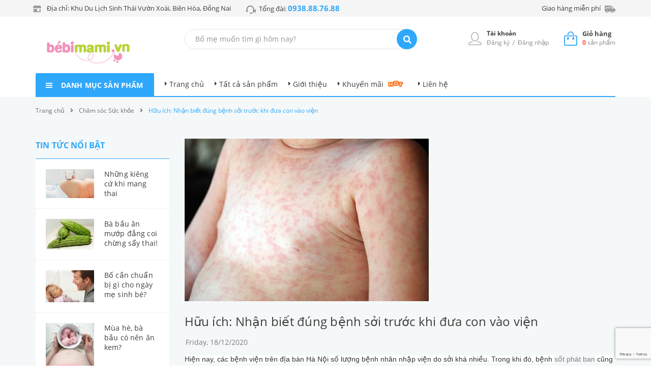

--- FILE ---
content_type: text/html; charset=utf-8
request_url: https://www.google.com/recaptcha/api2/anchor?ar=1&k=6Ldtu4IUAAAAAMQzG1gCw3wFlx_GytlZyLrXcsuK&co=aHR0cHM6Ly9iZWJpbWFtaS52bjo0NDM.&hl=en&v=PoyoqOPhxBO7pBk68S4YbpHZ&size=invisible&anchor-ms=20000&execute-ms=30000&cb=4j9oa0kha16j
body_size: 48927
content:
<!DOCTYPE HTML><html dir="ltr" lang="en"><head><meta http-equiv="Content-Type" content="text/html; charset=UTF-8">
<meta http-equiv="X-UA-Compatible" content="IE=edge">
<title>reCAPTCHA</title>
<style type="text/css">
/* cyrillic-ext */
@font-face {
  font-family: 'Roboto';
  font-style: normal;
  font-weight: 400;
  font-stretch: 100%;
  src: url(//fonts.gstatic.com/s/roboto/v48/KFO7CnqEu92Fr1ME7kSn66aGLdTylUAMa3GUBHMdazTgWw.woff2) format('woff2');
  unicode-range: U+0460-052F, U+1C80-1C8A, U+20B4, U+2DE0-2DFF, U+A640-A69F, U+FE2E-FE2F;
}
/* cyrillic */
@font-face {
  font-family: 'Roboto';
  font-style: normal;
  font-weight: 400;
  font-stretch: 100%;
  src: url(//fonts.gstatic.com/s/roboto/v48/KFO7CnqEu92Fr1ME7kSn66aGLdTylUAMa3iUBHMdazTgWw.woff2) format('woff2');
  unicode-range: U+0301, U+0400-045F, U+0490-0491, U+04B0-04B1, U+2116;
}
/* greek-ext */
@font-face {
  font-family: 'Roboto';
  font-style: normal;
  font-weight: 400;
  font-stretch: 100%;
  src: url(//fonts.gstatic.com/s/roboto/v48/KFO7CnqEu92Fr1ME7kSn66aGLdTylUAMa3CUBHMdazTgWw.woff2) format('woff2');
  unicode-range: U+1F00-1FFF;
}
/* greek */
@font-face {
  font-family: 'Roboto';
  font-style: normal;
  font-weight: 400;
  font-stretch: 100%;
  src: url(//fonts.gstatic.com/s/roboto/v48/KFO7CnqEu92Fr1ME7kSn66aGLdTylUAMa3-UBHMdazTgWw.woff2) format('woff2');
  unicode-range: U+0370-0377, U+037A-037F, U+0384-038A, U+038C, U+038E-03A1, U+03A3-03FF;
}
/* math */
@font-face {
  font-family: 'Roboto';
  font-style: normal;
  font-weight: 400;
  font-stretch: 100%;
  src: url(//fonts.gstatic.com/s/roboto/v48/KFO7CnqEu92Fr1ME7kSn66aGLdTylUAMawCUBHMdazTgWw.woff2) format('woff2');
  unicode-range: U+0302-0303, U+0305, U+0307-0308, U+0310, U+0312, U+0315, U+031A, U+0326-0327, U+032C, U+032F-0330, U+0332-0333, U+0338, U+033A, U+0346, U+034D, U+0391-03A1, U+03A3-03A9, U+03B1-03C9, U+03D1, U+03D5-03D6, U+03F0-03F1, U+03F4-03F5, U+2016-2017, U+2034-2038, U+203C, U+2040, U+2043, U+2047, U+2050, U+2057, U+205F, U+2070-2071, U+2074-208E, U+2090-209C, U+20D0-20DC, U+20E1, U+20E5-20EF, U+2100-2112, U+2114-2115, U+2117-2121, U+2123-214F, U+2190, U+2192, U+2194-21AE, U+21B0-21E5, U+21F1-21F2, U+21F4-2211, U+2213-2214, U+2216-22FF, U+2308-230B, U+2310, U+2319, U+231C-2321, U+2336-237A, U+237C, U+2395, U+239B-23B7, U+23D0, U+23DC-23E1, U+2474-2475, U+25AF, U+25B3, U+25B7, U+25BD, U+25C1, U+25CA, U+25CC, U+25FB, U+266D-266F, U+27C0-27FF, U+2900-2AFF, U+2B0E-2B11, U+2B30-2B4C, U+2BFE, U+3030, U+FF5B, U+FF5D, U+1D400-1D7FF, U+1EE00-1EEFF;
}
/* symbols */
@font-face {
  font-family: 'Roboto';
  font-style: normal;
  font-weight: 400;
  font-stretch: 100%;
  src: url(//fonts.gstatic.com/s/roboto/v48/KFO7CnqEu92Fr1ME7kSn66aGLdTylUAMaxKUBHMdazTgWw.woff2) format('woff2');
  unicode-range: U+0001-000C, U+000E-001F, U+007F-009F, U+20DD-20E0, U+20E2-20E4, U+2150-218F, U+2190, U+2192, U+2194-2199, U+21AF, U+21E6-21F0, U+21F3, U+2218-2219, U+2299, U+22C4-22C6, U+2300-243F, U+2440-244A, U+2460-24FF, U+25A0-27BF, U+2800-28FF, U+2921-2922, U+2981, U+29BF, U+29EB, U+2B00-2BFF, U+4DC0-4DFF, U+FFF9-FFFB, U+10140-1018E, U+10190-1019C, U+101A0, U+101D0-101FD, U+102E0-102FB, U+10E60-10E7E, U+1D2C0-1D2D3, U+1D2E0-1D37F, U+1F000-1F0FF, U+1F100-1F1AD, U+1F1E6-1F1FF, U+1F30D-1F30F, U+1F315, U+1F31C, U+1F31E, U+1F320-1F32C, U+1F336, U+1F378, U+1F37D, U+1F382, U+1F393-1F39F, U+1F3A7-1F3A8, U+1F3AC-1F3AF, U+1F3C2, U+1F3C4-1F3C6, U+1F3CA-1F3CE, U+1F3D4-1F3E0, U+1F3ED, U+1F3F1-1F3F3, U+1F3F5-1F3F7, U+1F408, U+1F415, U+1F41F, U+1F426, U+1F43F, U+1F441-1F442, U+1F444, U+1F446-1F449, U+1F44C-1F44E, U+1F453, U+1F46A, U+1F47D, U+1F4A3, U+1F4B0, U+1F4B3, U+1F4B9, U+1F4BB, U+1F4BF, U+1F4C8-1F4CB, U+1F4D6, U+1F4DA, U+1F4DF, U+1F4E3-1F4E6, U+1F4EA-1F4ED, U+1F4F7, U+1F4F9-1F4FB, U+1F4FD-1F4FE, U+1F503, U+1F507-1F50B, U+1F50D, U+1F512-1F513, U+1F53E-1F54A, U+1F54F-1F5FA, U+1F610, U+1F650-1F67F, U+1F687, U+1F68D, U+1F691, U+1F694, U+1F698, U+1F6AD, U+1F6B2, U+1F6B9-1F6BA, U+1F6BC, U+1F6C6-1F6CF, U+1F6D3-1F6D7, U+1F6E0-1F6EA, U+1F6F0-1F6F3, U+1F6F7-1F6FC, U+1F700-1F7FF, U+1F800-1F80B, U+1F810-1F847, U+1F850-1F859, U+1F860-1F887, U+1F890-1F8AD, U+1F8B0-1F8BB, U+1F8C0-1F8C1, U+1F900-1F90B, U+1F93B, U+1F946, U+1F984, U+1F996, U+1F9E9, U+1FA00-1FA6F, U+1FA70-1FA7C, U+1FA80-1FA89, U+1FA8F-1FAC6, U+1FACE-1FADC, U+1FADF-1FAE9, U+1FAF0-1FAF8, U+1FB00-1FBFF;
}
/* vietnamese */
@font-face {
  font-family: 'Roboto';
  font-style: normal;
  font-weight: 400;
  font-stretch: 100%;
  src: url(//fonts.gstatic.com/s/roboto/v48/KFO7CnqEu92Fr1ME7kSn66aGLdTylUAMa3OUBHMdazTgWw.woff2) format('woff2');
  unicode-range: U+0102-0103, U+0110-0111, U+0128-0129, U+0168-0169, U+01A0-01A1, U+01AF-01B0, U+0300-0301, U+0303-0304, U+0308-0309, U+0323, U+0329, U+1EA0-1EF9, U+20AB;
}
/* latin-ext */
@font-face {
  font-family: 'Roboto';
  font-style: normal;
  font-weight: 400;
  font-stretch: 100%;
  src: url(//fonts.gstatic.com/s/roboto/v48/KFO7CnqEu92Fr1ME7kSn66aGLdTylUAMa3KUBHMdazTgWw.woff2) format('woff2');
  unicode-range: U+0100-02BA, U+02BD-02C5, U+02C7-02CC, U+02CE-02D7, U+02DD-02FF, U+0304, U+0308, U+0329, U+1D00-1DBF, U+1E00-1E9F, U+1EF2-1EFF, U+2020, U+20A0-20AB, U+20AD-20C0, U+2113, U+2C60-2C7F, U+A720-A7FF;
}
/* latin */
@font-face {
  font-family: 'Roboto';
  font-style: normal;
  font-weight: 400;
  font-stretch: 100%;
  src: url(//fonts.gstatic.com/s/roboto/v48/KFO7CnqEu92Fr1ME7kSn66aGLdTylUAMa3yUBHMdazQ.woff2) format('woff2');
  unicode-range: U+0000-00FF, U+0131, U+0152-0153, U+02BB-02BC, U+02C6, U+02DA, U+02DC, U+0304, U+0308, U+0329, U+2000-206F, U+20AC, U+2122, U+2191, U+2193, U+2212, U+2215, U+FEFF, U+FFFD;
}
/* cyrillic-ext */
@font-face {
  font-family: 'Roboto';
  font-style: normal;
  font-weight: 500;
  font-stretch: 100%;
  src: url(//fonts.gstatic.com/s/roboto/v48/KFO7CnqEu92Fr1ME7kSn66aGLdTylUAMa3GUBHMdazTgWw.woff2) format('woff2');
  unicode-range: U+0460-052F, U+1C80-1C8A, U+20B4, U+2DE0-2DFF, U+A640-A69F, U+FE2E-FE2F;
}
/* cyrillic */
@font-face {
  font-family: 'Roboto';
  font-style: normal;
  font-weight: 500;
  font-stretch: 100%;
  src: url(//fonts.gstatic.com/s/roboto/v48/KFO7CnqEu92Fr1ME7kSn66aGLdTylUAMa3iUBHMdazTgWw.woff2) format('woff2');
  unicode-range: U+0301, U+0400-045F, U+0490-0491, U+04B0-04B1, U+2116;
}
/* greek-ext */
@font-face {
  font-family: 'Roboto';
  font-style: normal;
  font-weight: 500;
  font-stretch: 100%;
  src: url(//fonts.gstatic.com/s/roboto/v48/KFO7CnqEu92Fr1ME7kSn66aGLdTylUAMa3CUBHMdazTgWw.woff2) format('woff2');
  unicode-range: U+1F00-1FFF;
}
/* greek */
@font-face {
  font-family: 'Roboto';
  font-style: normal;
  font-weight: 500;
  font-stretch: 100%;
  src: url(//fonts.gstatic.com/s/roboto/v48/KFO7CnqEu92Fr1ME7kSn66aGLdTylUAMa3-UBHMdazTgWw.woff2) format('woff2');
  unicode-range: U+0370-0377, U+037A-037F, U+0384-038A, U+038C, U+038E-03A1, U+03A3-03FF;
}
/* math */
@font-face {
  font-family: 'Roboto';
  font-style: normal;
  font-weight: 500;
  font-stretch: 100%;
  src: url(//fonts.gstatic.com/s/roboto/v48/KFO7CnqEu92Fr1ME7kSn66aGLdTylUAMawCUBHMdazTgWw.woff2) format('woff2');
  unicode-range: U+0302-0303, U+0305, U+0307-0308, U+0310, U+0312, U+0315, U+031A, U+0326-0327, U+032C, U+032F-0330, U+0332-0333, U+0338, U+033A, U+0346, U+034D, U+0391-03A1, U+03A3-03A9, U+03B1-03C9, U+03D1, U+03D5-03D6, U+03F0-03F1, U+03F4-03F5, U+2016-2017, U+2034-2038, U+203C, U+2040, U+2043, U+2047, U+2050, U+2057, U+205F, U+2070-2071, U+2074-208E, U+2090-209C, U+20D0-20DC, U+20E1, U+20E5-20EF, U+2100-2112, U+2114-2115, U+2117-2121, U+2123-214F, U+2190, U+2192, U+2194-21AE, U+21B0-21E5, U+21F1-21F2, U+21F4-2211, U+2213-2214, U+2216-22FF, U+2308-230B, U+2310, U+2319, U+231C-2321, U+2336-237A, U+237C, U+2395, U+239B-23B7, U+23D0, U+23DC-23E1, U+2474-2475, U+25AF, U+25B3, U+25B7, U+25BD, U+25C1, U+25CA, U+25CC, U+25FB, U+266D-266F, U+27C0-27FF, U+2900-2AFF, U+2B0E-2B11, U+2B30-2B4C, U+2BFE, U+3030, U+FF5B, U+FF5D, U+1D400-1D7FF, U+1EE00-1EEFF;
}
/* symbols */
@font-face {
  font-family: 'Roboto';
  font-style: normal;
  font-weight: 500;
  font-stretch: 100%;
  src: url(//fonts.gstatic.com/s/roboto/v48/KFO7CnqEu92Fr1ME7kSn66aGLdTylUAMaxKUBHMdazTgWw.woff2) format('woff2');
  unicode-range: U+0001-000C, U+000E-001F, U+007F-009F, U+20DD-20E0, U+20E2-20E4, U+2150-218F, U+2190, U+2192, U+2194-2199, U+21AF, U+21E6-21F0, U+21F3, U+2218-2219, U+2299, U+22C4-22C6, U+2300-243F, U+2440-244A, U+2460-24FF, U+25A0-27BF, U+2800-28FF, U+2921-2922, U+2981, U+29BF, U+29EB, U+2B00-2BFF, U+4DC0-4DFF, U+FFF9-FFFB, U+10140-1018E, U+10190-1019C, U+101A0, U+101D0-101FD, U+102E0-102FB, U+10E60-10E7E, U+1D2C0-1D2D3, U+1D2E0-1D37F, U+1F000-1F0FF, U+1F100-1F1AD, U+1F1E6-1F1FF, U+1F30D-1F30F, U+1F315, U+1F31C, U+1F31E, U+1F320-1F32C, U+1F336, U+1F378, U+1F37D, U+1F382, U+1F393-1F39F, U+1F3A7-1F3A8, U+1F3AC-1F3AF, U+1F3C2, U+1F3C4-1F3C6, U+1F3CA-1F3CE, U+1F3D4-1F3E0, U+1F3ED, U+1F3F1-1F3F3, U+1F3F5-1F3F7, U+1F408, U+1F415, U+1F41F, U+1F426, U+1F43F, U+1F441-1F442, U+1F444, U+1F446-1F449, U+1F44C-1F44E, U+1F453, U+1F46A, U+1F47D, U+1F4A3, U+1F4B0, U+1F4B3, U+1F4B9, U+1F4BB, U+1F4BF, U+1F4C8-1F4CB, U+1F4D6, U+1F4DA, U+1F4DF, U+1F4E3-1F4E6, U+1F4EA-1F4ED, U+1F4F7, U+1F4F9-1F4FB, U+1F4FD-1F4FE, U+1F503, U+1F507-1F50B, U+1F50D, U+1F512-1F513, U+1F53E-1F54A, U+1F54F-1F5FA, U+1F610, U+1F650-1F67F, U+1F687, U+1F68D, U+1F691, U+1F694, U+1F698, U+1F6AD, U+1F6B2, U+1F6B9-1F6BA, U+1F6BC, U+1F6C6-1F6CF, U+1F6D3-1F6D7, U+1F6E0-1F6EA, U+1F6F0-1F6F3, U+1F6F7-1F6FC, U+1F700-1F7FF, U+1F800-1F80B, U+1F810-1F847, U+1F850-1F859, U+1F860-1F887, U+1F890-1F8AD, U+1F8B0-1F8BB, U+1F8C0-1F8C1, U+1F900-1F90B, U+1F93B, U+1F946, U+1F984, U+1F996, U+1F9E9, U+1FA00-1FA6F, U+1FA70-1FA7C, U+1FA80-1FA89, U+1FA8F-1FAC6, U+1FACE-1FADC, U+1FADF-1FAE9, U+1FAF0-1FAF8, U+1FB00-1FBFF;
}
/* vietnamese */
@font-face {
  font-family: 'Roboto';
  font-style: normal;
  font-weight: 500;
  font-stretch: 100%;
  src: url(//fonts.gstatic.com/s/roboto/v48/KFO7CnqEu92Fr1ME7kSn66aGLdTylUAMa3OUBHMdazTgWw.woff2) format('woff2');
  unicode-range: U+0102-0103, U+0110-0111, U+0128-0129, U+0168-0169, U+01A0-01A1, U+01AF-01B0, U+0300-0301, U+0303-0304, U+0308-0309, U+0323, U+0329, U+1EA0-1EF9, U+20AB;
}
/* latin-ext */
@font-face {
  font-family: 'Roboto';
  font-style: normal;
  font-weight: 500;
  font-stretch: 100%;
  src: url(//fonts.gstatic.com/s/roboto/v48/KFO7CnqEu92Fr1ME7kSn66aGLdTylUAMa3KUBHMdazTgWw.woff2) format('woff2');
  unicode-range: U+0100-02BA, U+02BD-02C5, U+02C7-02CC, U+02CE-02D7, U+02DD-02FF, U+0304, U+0308, U+0329, U+1D00-1DBF, U+1E00-1E9F, U+1EF2-1EFF, U+2020, U+20A0-20AB, U+20AD-20C0, U+2113, U+2C60-2C7F, U+A720-A7FF;
}
/* latin */
@font-face {
  font-family: 'Roboto';
  font-style: normal;
  font-weight: 500;
  font-stretch: 100%;
  src: url(//fonts.gstatic.com/s/roboto/v48/KFO7CnqEu92Fr1ME7kSn66aGLdTylUAMa3yUBHMdazQ.woff2) format('woff2');
  unicode-range: U+0000-00FF, U+0131, U+0152-0153, U+02BB-02BC, U+02C6, U+02DA, U+02DC, U+0304, U+0308, U+0329, U+2000-206F, U+20AC, U+2122, U+2191, U+2193, U+2212, U+2215, U+FEFF, U+FFFD;
}
/* cyrillic-ext */
@font-face {
  font-family: 'Roboto';
  font-style: normal;
  font-weight: 900;
  font-stretch: 100%;
  src: url(//fonts.gstatic.com/s/roboto/v48/KFO7CnqEu92Fr1ME7kSn66aGLdTylUAMa3GUBHMdazTgWw.woff2) format('woff2');
  unicode-range: U+0460-052F, U+1C80-1C8A, U+20B4, U+2DE0-2DFF, U+A640-A69F, U+FE2E-FE2F;
}
/* cyrillic */
@font-face {
  font-family: 'Roboto';
  font-style: normal;
  font-weight: 900;
  font-stretch: 100%;
  src: url(//fonts.gstatic.com/s/roboto/v48/KFO7CnqEu92Fr1ME7kSn66aGLdTylUAMa3iUBHMdazTgWw.woff2) format('woff2');
  unicode-range: U+0301, U+0400-045F, U+0490-0491, U+04B0-04B1, U+2116;
}
/* greek-ext */
@font-face {
  font-family: 'Roboto';
  font-style: normal;
  font-weight: 900;
  font-stretch: 100%;
  src: url(//fonts.gstatic.com/s/roboto/v48/KFO7CnqEu92Fr1ME7kSn66aGLdTylUAMa3CUBHMdazTgWw.woff2) format('woff2');
  unicode-range: U+1F00-1FFF;
}
/* greek */
@font-face {
  font-family: 'Roboto';
  font-style: normal;
  font-weight: 900;
  font-stretch: 100%;
  src: url(//fonts.gstatic.com/s/roboto/v48/KFO7CnqEu92Fr1ME7kSn66aGLdTylUAMa3-UBHMdazTgWw.woff2) format('woff2');
  unicode-range: U+0370-0377, U+037A-037F, U+0384-038A, U+038C, U+038E-03A1, U+03A3-03FF;
}
/* math */
@font-face {
  font-family: 'Roboto';
  font-style: normal;
  font-weight: 900;
  font-stretch: 100%;
  src: url(//fonts.gstatic.com/s/roboto/v48/KFO7CnqEu92Fr1ME7kSn66aGLdTylUAMawCUBHMdazTgWw.woff2) format('woff2');
  unicode-range: U+0302-0303, U+0305, U+0307-0308, U+0310, U+0312, U+0315, U+031A, U+0326-0327, U+032C, U+032F-0330, U+0332-0333, U+0338, U+033A, U+0346, U+034D, U+0391-03A1, U+03A3-03A9, U+03B1-03C9, U+03D1, U+03D5-03D6, U+03F0-03F1, U+03F4-03F5, U+2016-2017, U+2034-2038, U+203C, U+2040, U+2043, U+2047, U+2050, U+2057, U+205F, U+2070-2071, U+2074-208E, U+2090-209C, U+20D0-20DC, U+20E1, U+20E5-20EF, U+2100-2112, U+2114-2115, U+2117-2121, U+2123-214F, U+2190, U+2192, U+2194-21AE, U+21B0-21E5, U+21F1-21F2, U+21F4-2211, U+2213-2214, U+2216-22FF, U+2308-230B, U+2310, U+2319, U+231C-2321, U+2336-237A, U+237C, U+2395, U+239B-23B7, U+23D0, U+23DC-23E1, U+2474-2475, U+25AF, U+25B3, U+25B7, U+25BD, U+25C1, U+25CA, U+25CC, U+25FB, U+266D-266F, U+27C0-27FF, U+2900-2AFF, U+2B0E-2B11, U+2B30-2B4C, U+2BFE, U+3030, U+FF5B, U+FF5D, U+1D400-1D7FF, U+1EE00-1EEFF;
}
/* symbols */
@font-face {
  font-family: 'Roboto';
  font-style: normal;
  font-weight: 900;
  font-stretch: 100%;
  src: url(//fonts.gstatic.com/s/roboto/v48/KFO7CnqEu92Fr1ME7kSn66aGLdTylUAMaxKUBHMdazTgWw.woff2) format('woff2');
  unicode-range: U+0001-000C, U+000E-001F, U+007F-009F, U+20DD-20E0, U+20E2-20E4, U+2150-218F, U+2190, U+2192, U+2194-2199, U+21AF, U+21E6-21F0, U+21F3, U+2218-2219, U+2299, U+22C4-22C6, U+2300-243F, U+2440-244A, U+2460-24FF, U+25A0-27BF, U+2800-28FF, U+2921-2922, U+2981, U+29BF, U+29EB, U+2B00-2BFF, U+4DC0-4DFF, U+FFF9-FFFB, U+10140-1018E, U+10190-1019C, U+101A0, U+101D0-101FD, U+102E0-102FB, U+10E60-10E7E, U+1D2C0-1D2D3, U+1D2E0-1D37F, U+1F000-1F0FF, U+1F100-1F1AD, U+1F1E6-1F1FF, U+1F30D-1F30F, U+1F315, U+1F31C, U+1F31E, U+1F320-1F32C, U+1F336, U+1F378, U+1F37D, U+1F382, U+1F393-1F39F, U+1F3A7-1F3A8, U+1F3AC-1F3AF, U+1F3C2, U+1F3C4-1F3C6, U+1F3CA-1F3CE, U+1F3D4-1F3E0, U+1F3ED, U+1F3F1-1F3F3, U+1F3F5-1F3F7, U+1F408, U+1F415, U+1F41F, U+1F426, U+1F43F, U+1F441-1F442, U+1F444, U+1F446-1F449, U+1F44C-1F44E, U+1F453, U+1F46A, U+1F47D, U+1F4A3, U+1F4B0, U+1F4B3, U+1F4B9, U+1F4BB, U+1F4BF, U+1F4C8-1F4CB, U+1F4D6, U+1F4DA, U+1F4DF, U+1F4E3-1F4E6, U+1F4EA-1F4ED, U+1F4F7, U+1F4F9-1F4FB, U+1F4FD-1F4FE, U+1F503, U+1F507-1F50B, U+1F50D, U+1F512-1F513, U+1F53E-1F54A, U+1F54F-1F5FA, U+1F610, U+1F650-1F67F, U+1F687, U+1F68D, U+1F691, U+1F694, U+1F698, U+1F6AD, U+1F6B2, U+1F6B9-1F6BA, U+1F6BC, U+1F6C6-1F6CF, U+1F6D3-1F6D7, U+1F6E0-1F6EA, U+1F6F0-1F6F3, U+1F6F7-1F6FC, U+1F700-1F7FF, U+1F800-1F80B, U+1F810-1F847, U+1F850-1F859, U+1F860-1F887, U+1F890-1F8AD, U+1F8B0-1F8BB, U+1F8C0-1F8C1, U+1F900-1F90B, U+1F93B, U+1F946, U+1F984, U+1F996, U+1F9E9, U+1FA00-1FA6F, U+1FA70-1FA7C, U+1FA80-1FA89, U+1FA8F-1FAC6, U+1FACE-1FADC, U+1FADF-1FAE9, U+1FAF0-1FAF8, U+1FB00-1FBFF;
}
/* vietnamese */
@font-face {
  font-family: 'Roboto';
  font-style: normal;
  font-weight: 900;
  font-stretch: 100%;
  src: url(//fonts.gstatic.com/s/roboto/v48/KFO7CnqEu92Fr1ME7kSn66aGLdTylUAMa3OUBHMdazTgWw.woff2) format('woff2');
  unicode-range: U+0102-0103, U+0110-0111, U+0128-0129, U+0168-0169, U+01A0-01A1, U+01AF-01B0, U+0300-0301, U+0303-0304, U+0308-0309, U+0323, U+0329, U+1EA0-1EF9, U+20AB;
}
/* latin-ext */
@font-face {
  font-family: 'Roboto';
  font-style: normal;
  font-weight: 900;
  font-stretch: 100%;
  src: url(//fonts.gstatic.com/s/roboto/v48/KFO7CnqEu92Fr1ME7kSn66aGLdTylUAMa3KUBHMdazTgWw.woff2) format('woff2');
  unicode-range: U+0100-02BA, U+02BD-02C5, U+02C7-02CC, U+02CE-02D7, U+02DD-02FF, U+0304, U+0308, U+0329, U+1D00-1DBF, U+1E00-1E9F, U+1EF2-1EFF, U+2020, U+20A0-20AB, U+20AD-20C0, U+2113, U+2C60-2C7F, U+A720-A7FF;
}
/* latin */
@font-face {
  font-family: 'Roboto';
  font-style: normal;
  font-weight: 900;
  font-stretch: 100%;
  src: url(//fonts.gstatic.com/s/roboto/v48/KFO7CnqEu92Fr1ME7kSn66aGLdTylUAMa3yUBHMdazQ.woff2) format('woff2');
  unicode-range: U+0000-00FF, U+0131, U+0152-0153, U+02BB-02BC, U+02C6, U+02DA, U+02DC, U+0304, U+0308, U+0329, U+2000-206F, U+20AC, U+2122, U+2191, U+2193, U+2212, U+2215, U+FEFF, U+FFFD;
}

</style>
<link rel="stylesheet" type="text/css" href="https://www.gstatic.com/recaptcha/releases/PoyoqOPhxBO7pBk68S4YbpHZ/styles__ltr.css">
<script nonce="Cm4VZyoEb3x3Gy5mJbFKIw" type="text/javascript">window['__recaptcha_api'] = 'https://www.google.com/recaptcha/api2/';</script>
<script type="text/javascript" src="https://www.gstatic.com/recaptcha/releases/PoyoqOPhxBO7pBk68S4YbpHZ/recaptcha__en.js" nonce="Cm4VZyoEb3x3Gy5mJbFKIw">
      
    </script></head>
<body><div id="rc-anchor-alert" class="rc-anchor-alert"></div>
<input type="hidden" id="recaptcha-token" value="[base64]">
<script type="text/javascript" nonce="Cm4VZyoEb3x3Gy5mJbFKIw">
      recaptcha.anchor.Main.init("[\x22ainput\x22,[\x22bgdata\x22,\x22\x22,\[base64]/[base64]/[base64]/bmV3IHJbeF0oY1swXSk6RT09Mj9uZXcgclt4XShjWzBdLGNbMV0pOkU9PTM/bmV3IHJbeF0oY1swXSxjWzFdLGNbMl0pOkU9PTQ/[base64]/[base64]/[base64]/[base64]/[base64]/[base64]/[base64]/[base64]\x22,\[base64]\x22,\x22w5Epw6xkw6LCocOBwq87w5LCkcKHwrTDjcK7EMOcw5ATQXZMVsKpQFPCvmzCnwjDl8KwXUAxwqtaw6UTw73CtTpfw6XCmMK2wrctIMOjwq/[base64]/Csl/DvFwWw6FzcR9yeRhqw4ZGRR9ow6DDuR1MMcO8QcKnBT9rLBLDjMKewrhDwqDDv34QwpLCgjZ7G8KvVsKwVkDCqGPDs8K3AcKLwpLDs8OGD8KVcMKvOyYiw7N8woHCozpBSMOUwrA8wrzCncKMHybDj8OUwrlBK2TClAdXwrbDkW/DusOkKsOaTcOffMO7LiHDkXAxCcKnYcOpwqrDjXFNLMONwoF4BgzCncOxwpbDk8OLFlFjwovCkE/DtiYHw5Ykw6h9wqnCkigOw54Owo5Nw6TCjsKvwqtdGwF0IH0OBWTCt1zCsMOEwqBZw5pVBcO4wr1/SDFiw4EKw5jDj8K2wpRZHmLDr8KBNcObY8Kbw5rCmMO5OFXDtS0aKsKFbsOMwrbCuncWFjgqOcOVR8KtDcKswptmwpbCusKRIRHCjsKXwot1woILw7rCuVAIw7sQZRs8w6zCjF0nEl0bw7HDvlYJa2/Dh8OmRyfDrsOqwoA1w5VVcMOHbCNJXcOyA1d1w5VmwrQgw6DDlcOkwpE9KStowq9gO8O1wp/Cgm1qVARAw48VF3rCvsKEwptKwo87wpHDs8K9w5Mvwpp6wprDtsKOw5vCjlXDs8KoZjFlDU1xwoZ5wpB2U8OBw47DklUiKAzDlsKAwrhdwrwiRsKsw6tVbW7CkyFtwp0jwp/CtjHDlhk3w53Dr0nCjSHCqcORw5A+OSUCw61tE8KaYcKJw4rCml7Csy7CuS/DnsOJw4fDgcKaRMOHFcO/w5pUwo0WLUJXa8OOAcOHwpsjQ05sF2w/asKUJWl0aAzDh8KDwqAgwo4KLgfDvMOKccOzFMKpw67DgcKPHA1Sw7TCuzZswo1PKsK8TsKgwrzCpmPCv8OLXcK6wqFPXR/Ds8ONw7Z/w4E+w7DCgsObd8KdcCVtUsK9w6fCncOtwrYSf8OXw7vCm8KYbkBJVsKgw78VwrYZd8Orw7ECw5E6YMOww50NwrBOVMOuwokKw7DDjQbDsl7ClcKHw4gHwpHDuR7DuGxtQcKQw7lGwpLCrsKow7PCq0/Di8Kjw4V9aDnCk8O3w4rDnF/DqsO0wqrDrSPCpcKfQcOWZUYnH3LDvyHDr8K9c8KrY8K1SHRBFAtjw4Ixw5XCiMKzG8O1E8Kww41XZAglwqFnKRLDpjEBb3LCkBfCssKiwrPCssOzw7FCKnjDl8KIw57Dp1E/wpEOOsK2wqjDvTHCsA12I8O0w7IpF1spWMOrIMKAHRvDoCHCrzQcw7bCplBww5HDpwBAw5fDogo7Ti4BOkrCusKyND1cXMKzWisuwoVMHyoEaEMkDmAOw5/DrsKRwrLDg0rDky9Bwp09w7DCi1HCg8O1w6ApPxQzKcOvw67Drnoyw5XCnsKHSGHDhMOAEMKjwoIwwqfDiUgkaRYGK1nCp1pDLcO+wooew55AwrRewpzChMOtw75afX82GcKLw6JBQcK0ccKfOEPDv0s2w7jCs2LDqcKGfkTDucOCwq7Cj1IEwo/CscKrDMOKwpXDjngwNCfClcKjw5/CkMKqEyhPPzwNT8K5wp7Co8KEw5TChhDDkijDhMK+w4PDlAtiHsKeOMOINVMKU8OowqYywpcOT3fDj8OxSzgKcMKfwrnCkz5Mw69nIG8zYGDDq33CksKLw7DDr8OOAk3CkcKyw7bDtMOpKgd5cl/DqsOUMnzChiBKwptaw61GJE7DuMObw5ttGXJCAcKpw4ReUMK8w4FrHVlgHgLDsAQsU8O1w7ZRwpzCjCTCg8ORwqw6R8KmZiVVD1B/[base64]/esOgwpHCv8OsBCcpJjzCnywJDxVePMKyw4QewowVc2smHMOEwqkoecOWwrVPbMOPw7IFw5vCoQ/CsCBQPcKfwqDClsKWw7XDjcOjw4rDrcKcw7PCocKUw6RZw6BVIsO2fcK8w4BPw4rCoiN8DXc7AMOWLQBaTcKDFyDDgwVPfX0Xwq7Cm8OLw5XCtsKISMOmUMKTU0Zuw7NawovCgX8cb8KoQnfDvljCusK8Nz/CrcKiPsOxVyV/HsOED8OxIlbDtiFHwrMbwrEPbsOKw7LCt8KGwqzCqcOrw5IvwohIw7LCq1vCvsOUwrXCnRvCk8OMwpkkasKDLx3Ct8OTEMKNZcKiwrrCnRvCjsKERsK/[base64]/QmgcAAgYwobCtMK6wrldwrnDskbDh8KqG8KZJmPDqMK6e8K4wrTCrTHCj8KNYcKYQl3CpxbCrsOQESzCsgnDlsK7dcOuDXsvRFhpKlXCrcKUw7MAw7R+Ii1Aw7/CjcK2w7DDsMKsw7PDlSkFBcOAJQvDvCVJw53CvcODTcOlwpfDuQDCi8KhwpN/A8KdwpTDtcOPSw0+QMKuw6nCnXkmaVw0wojDj8KRw64RfDPCgcKcw6bDusKtwprCvjAgw5tNw7XDkTjCqMO8RFNEIWM1w7RYWcKfwoRtcF7DhsK+wqTDqHALHsKAJsKswr8Cw59zC8KzGVnDmgBIecOow7pvwpM7ZEFjwpM+RH/[base64]/DsUTCi0UJwoweNcKVTcOtwqoiFUrDnms4c8KoD0rCqsKrw6B7wpd6w4oowqLDjMK3wpDDgn7Dn0scGsOGYyVVQ07CoFAKw7nDmFXDssOsQioFw4JiPWNVwoLCisOSKBfCo20yCsKzDMKHUcK2QsOww4wrwr/Cg3oKMlDCg2PDrlnDh0BqScO5w69PD8OfDWMKwonDhMKoOFVrWcOyDsK4wqTCpQ/CiiovFWFTwpXCmm3DlV/Dn1ZVWBlSw43CgUHDssKBw5pyw585ZSR8w7gmTlNcHsOew4siw4gew6UFwqDDosK9w7rDgTTDnX7DnMKmaE9xe2DCusOCwrjCkmzDmyheXBfDlMOTZcOJw6hEbsKIw7XDosKYA8KqYsO/wowww55kw55DwovClUrCkHAEbsOWw71Jw7EXGVtFwoIRwp3Do8KkwrLDlkBqPcOYw4bCr0pwwpXDvcOHWsORSCXDuS7DjT3CnsKKSUnDh8OydMOEw5lEUzw9axXDp8KbRDXDjG0TCg50KnnChGnCucKPH8OuCMKPWV/[base64]/CuUhuZMKUwpnDl25cIzrCtCMuX8K9JcKsSk7CgMKwMMKcwqw0w4fDoAnDoFFAPlhrE1XDk8OTKEnDtMKYAsKnKGRcb8Kcw7cyX8KVw65ewqPCngXCnMKMZ3nCrR/DsV7DnMO2w5h7QcKkwq/[base64]/Cu8OHFMOxUcK9Fi7DsX7CmcKyw7fDmcKSBwnChcOUdMKnworDgB/DscOqcsK1TXpzY1kZCcK6w7bCh1/CpcKFUcO2w5LDnSnDicOTw45mwrsTwqQyGMKRdSnDrcKowqDCqsKBwqhBw7w+cEDCi0cjGcOsw63DrT/DmsKZTMKhb8Khw4wlw7vDg1rCj3NYZMO1WMKeNxRTMsOqIsOaw4MTJ8KNAn3Di8Kbw5LDusKPcGTDoFUVUMKBLkHDuMOmw6E5w5x+CBgBYcKaK8Kmw6fCosO8w6LCksOmw4jCqHvDqsKlw5NdGjTCmGTCl8KCWMOZw4/Do3pgw4vDoSUKwq7DgGDDrhA7esOjwoldw7lWw5nCscOVw7/Ck0tUbA7DrMOAZGdqWMKmw65/M2rCjcOdwpjCkANXw4kTegM3w4caw6bCu8KiwqAGwrfCgMOwwpd8woYywrxFDBzDslBHYywHwogJYl1IJcKkwr/[base64]/[base64]/HChNMCc2wowNwphgYsKEWMKzw5VbAcKawqsVw5pCworCsEgbw74iw6kEJDA/w7LCqA5uFcOiwrh2w6oKw7d9bsOYw5rDtMKBw4UuV8ODNwnDpgPDqMODwqjDsVXCum/[base64]/[base64]/wpDCisO+EsKKwoJrwpt6OsORw7peZmLCtMO+wpYcfsKnHGPCpcORVAoVWUAnQX3CpUtFFVzDn8KSKHZvb8OvfMKsw6LCikzDqcOTwrYcw4nCnS/CrcKpJmnCjcOcZ8KcD3vDpTzDmE54wp9pw49Twr7ClGHDosK9VmfDqcOfEFHDkhTDk1gXw6zDiFw2w5owwrLClxg4w4M6W8KlAsORwqHDvyMOw5/CosOLOsOSwoRpw5gWwq3CoTkvOVPDvULCj8Kqw6rCqVTDrzAYRAYpMMKQwq9wwqnCucK1wqjDpw/DuA8swrlEccKswqfCmsKyw7HCgRsSwrYGNsKMwoPCgsO4MlQ8wp8KCMK9ZMK2w5AHOCbDmEBOw5DCl8KsJHMATHDCtcK2M8OSw43Dt8KjPMK4w5s7aMOIYi7CqELCtsKxE8K0w7/[base64]/[base64]/PlfCgE0gaF3CkizCtcKeH8OKPsKdwoPCvsOvwpRrAsOjwp1cQXzDmcK7HifClD1mA3nDhsKaw6vDpMOKwrdQwrXCnMKhw4Vyw4tSw4Yfw7zCqABuw78Uwr8Ww6sRR8KTasKDRsK0w44gN8O9wpdDfcONw4gFwotmwroUw4PCn8OBPcO4w4fCoS8/wqdZw7Qffyx2w5DDnsK1wo3DiBnCgcOSMsKbw4M4MsORwqFybGzCkMOBwqbCjzLCocK3KcKsw57Dp0bCscKVwow1wp3CgTtZHTgHLsOowpM3wrTDr8KGTsOLwq/[base64]/DsXVGZMO6dGxeO8K0w7nCiMKmfl7CqQzDjCzDtcK+w6Ftw4kPfMKYw5rDqMOWw5cHwq1sDcOnA2pHwpklUlbDo8KKQsK5w5rCkGAAIQjDl1fDq8KVw4TCp8OWwq/DtS8rw5/Djl/ClsOrw7AwwqHCrxppW8KBCcOuw5rCo8OichbCs28KwpDCu8OTwrFUw4PDjlTDjMKUWCU5fBcmVBEgVcKWw7zCqkN2T8OlwpogOMOHXmLCk8OuwrjCrMOzwr59GicEDEkwXzVXWMO/w5cvCwnCqMOiC8Otwrg2fVfDnyTCt17Cl8KNw5bDhVVDC1Ubw7NRNDrDuQd7wpsCP8K0wq3DuWvCo8Ohw4E2wrjDs8KHEMKobWnCj8O5w7fDgcOoD8OgwrnCqcO+w4YrwrAQwo1DwrnDk8Ouw68Rwq7Dt8KlwonDiRRqJcKyJsOxQWvDlmo3w4/CvFgRw7LCrQ9Kwp4+w4zCqAjDqEQAEsKIwpobL8O8OsOgQ8KTwpAdw4vCgB/CjsODDmRhEW/DoUfCsQZAwqpnDcOHRWBdR8KtwqrCmE5owqFQwpXCtS1vw7zDu0YVXC3DgcOyw4Y6AMOBw4DChsKdwr0KKQ7Ds1gdBywiK8OnI091WEDCsMOgFTtqfnpxw7fCm8OHwpnCnsOtRX01HMOTwpkCwoZCw5/Do8KiOUnDmh5xeMOiXznClcOYIAXDgsOcI8Kww7tzwpzDgE7Dn1DCngTDkn/[base64]/[base64]/CiMOPVcO6wrABCCUILD3DiC5XwoHDj8O8PhPDgcKNCRJQFcOkw5zCrsO/w4HCrCzDssOiB2LDm8K5wp0uw7zCojHCmcKdNMO7w4VleU1Ew5bCvjRWMAbDpCVmVRoDwr0iw4XDhcKAw45OQmANN2p5w43Dm0/[base64]/DqWLCuAAww5bDujtGw5NZdXQdw7jCs8OOHV7DscKLK8OrSMKLU8OZwr7CrUDDrMOgHMOsExnDsAjCqMK8w4PCtg9occOVwopqZW9McUvCt28+bcK8w6NfwodbWkzDiEDCsHcnwrlHw47DhcOjwpHDoMOsAj1ewrI3csKHeno6JyTCjk9vYBZTwrgzQkdMQX9/Y3pHBTQRw503I2DCh8OrfMORwr/DuS7DvcO5HMO8ZW55wpXDhMK0QwYtwpMwdMKQw6DCggjDpcK3dQjCqcONw7DDsMO1w5Q/wprCgMOieEYqw6jCmELCoQPCg0MFeAcCCC05wqDCp8OHwo08w4jCgcKSQ1jDpcKRaDPCl2zDhCzDnzhTw68aw5TCsQhDw6rCtRJmJ1fChAoGWQ/DlDk9wqTCmcOQEMOdwqTCnsKXEMKOBcKhw6Vxw41JwqTCrm/CrE8/[base64]/[base64]/[base64]/CnF4uYW7Ct8OzIMKFaMO4w5ldJsKAw6RabkVcKwPCgQAMHjZWw5t2UE0/dzs1Pj4nw5cQwqEXw5MOwprDoz0Aw5F+w6VvesKXw5cEPcKEdcOkw61xw6F/OFRrwoBSFsKEw6hPw5fDvXdPw41rYsK2UDtpwpPCtsO8ccKDwqNYFEBYNcOcKAzDlQNBw6nDo8O8El7CpjbCgcOKOMOtXsKHasOIworDnmMHw7xDwqbCu2vDgcOEDcKxw4/DkMOtwoRVwoJEw51gEjPCg8OpZ8K6CcKQbFDDkgTCu8KVw77CrHk/wqd3w63Di8OYwrdmwoPCssKvccKLfcO7N8ObRWnDk39mwovDlUsTVjTCl8ODdEV1HcOvL8Kiw69AXm3Dn8OxLcKCNmrDvHnCmMOOw4fDoWAiwoo6wpIDw5PDvi/Dt8KXIzA1wrQcwonDvcKjwoXCosOOwot2wpLDrMKCw6jDjcKxw6nDrR/Ci11VJSk2wprDnMOew7sqT1hPYRvDgRMiEMKZw6IRw7nDtMK9w6/DgcOcw64Ow4gPLcOGwoEHw490LcOxwrLCg3fCiMKDw7fDg8OpK8KmV8O5wq5eAMOpXsOCUWbDksKdw6jDoxTCu8KRwo0RwobCo8KSw5jCkHd6wrTDpsOGAMOBZ8O/OsO6FsO9w69Pwp7ChcObw4nCnsOOw4XDmMOGacKiwpYkw5ZzE8Kqw6o0wpvDrQUGR0sHw6Zuwr9yAg9WbMOGwoTCr8Onw7bCoQTDhAZqEMOAJMOHFcOvwq7CnsKGc0rDtU9TZi7Dl8O8GcOIDVgWeMOdE3nDlcO+OcOjwovCoMOLaMK1w7TDhDnDlDTCpxjCrcOxw6/Ci8KnHzYDM35PGQrCmMOrw5PClcKnwp/Dn8OuRsKwNzddA3Q8wokpYcONIxzDrsKswr4Ww4/DnnwsworCj8KTwoTCjHXDjcOLwrDDp8KowqwTwoFICcOcwpjDqMKbYMORFMOsw6jCusO+NQ7ChCLDs2/[base64]/Ui85wrl2ZkHDgcKrM8K6HwXDpHjCuVAtG8OuwrE+DQUlM3jDhsOHAizCmcOawoICIcKhwr/[base64]/w79pw45gMcKzU8KaVcORbcOnwrxfwpdww7wwWsKgY8OWIcOnw7vCuMKxwrXDhRhuw4PDvh0QHcOydcK7YsOIeMOSCy4oVsKSw4TDk8OgwrvCp8K1WyVgXsKGc31xwo7CpcK0w6nCqMO/[base64]/CjzTDthPDo8KEw6IReVF/[base64]/DhsOAwrp9w4E3cMKiw6wPwpdcGk9YfFVrC8KOUmLDusKxKsOHacKQwrMCw6hxTDsoY8O0wqHDlC8cB8KFw7zCtsOjwqTDnRIhwrTChhVSwqA2w6x9w7fDrsOuwoEjacOtDFwLdi/CmDpIw5ZbIkYzw6nCusK2w7rCkFc5w5TDv8OqJTTClcOjwqfDu8OnwrLCh1XDvcKICMOIE8Kkwp/ClMKVw47CrMKHw7nCpcKUwpl0QA4two/DiRnCnCpPcsKtcsKkwoPCrsOFw4k6woPCncKDw7tfTS1WNihPw6Btw6vDsMO4SMKkNQzClcKFwrnDn8KbIsO4bMOHFMKqJsKhZQjDtivCqxLCjH7Cn8OYLhXDhknCi8Kow480wrDDkAxvwo3CtMOXeMKDUV5HcWsCw65eZ8Kjwo/DjX1XD8KIwoUjw619MnzCk25we38gOzXCr2JWaiLDvnDDk0JKw6TDk3Ajw7fCscKNcHhlwqXCrMKaw7Rjw4lhw5BYUcO7wqLChWjDrl7Co2Ntw7LDiETDlcKdw4Exwr9vGcK0w6vCgsKYwoM2w6xaw5PDuCPDgQIIRB/[base64]/DmsO/[base64]/ShDCty7DucKmI8KlfsK5BsOBw7BrwqXDpzrDlhzDsEYcw7fCpcKZZQJ1woMuZMOSQsOTw7JpLMO3M0JtbndDw40MGgHCkQjCm8OyUm/DqMO6woLDqMK1NjEuwoTClcKFw4/CqATClglSPQBhfMO3HsObDcK4ZcK6wpRCwpLCq8OwdcKgSwDDly41wrM2WsOqwoLDocKjwqovwpxQDXDCqGfCryfDozbDgQBOwqAsAzsVanpow7MoWcKLwpjDi0LCpcO/UGXDgnfCrAPChWNnbUNldzY0w7VNDsK/VcO6w4FHKm7CrMOUw4vDhBHCqcO2QxgSKxXDpsOMw4c+w59twq/[base64]/CmsKnw4VMImnCiMK0w7YKBUbDv8OAw6LCucOIw61DwpVBQUrDhzHCqSfCocOFw5HCpCVbbsO+wq7Dm2BAB2fCnyoFw7p/M8KyY1hNSlnDqGRlw7FGwo3DhhTDgxsqwrxdCEfCvmfCksO4wqhbd1XCnMKfwrfChsOhw5E3c8Kjei3DvMORBR5Lw5Y/cBtCa8OBBsKKNGvDtgo9HEvCkWgOw6F5JCDDtsKgMcOkwpPDkG/ChsOAw5LCssK9FR4swpbCsMKFwohCwqJUKMKDT8OpRsKqw6Bfw7fDrSPClcKxLATChzbDuMKXWjPDpMOBfcO3w7rCh8Omwp4+woFlPXvCosOjZxM+woPDihHCuAHCn1MtEnJawo/DhgoeD3PCiUDDhsOeWAtQw5B8KyoySMKFfsOCYAXCn1DClcOuw7Qyw5tRc2Upw4Q0w4DDpRjCqz1BBsKOBiIMwr1OPcOaGsOowrTChh9uw64Sw4fDmVnCi3PDqcO9B1rDlinDslJNw6YvQCHDisOPwq4vFMODw5jDl3bDqWbCggIuA8OZaMOlXsOJHQUuBHVIw6Mqwo/[base64]/CcKWdcOGJBkiwqJRw4NoBgzCgwnCrDzDvMOFw6BZP8KrDnMcwr4aAcOCFQ4Cw6TCjMKBw77Ch8Kzw54OWMORwrHDkyPDicOSXsK3FBDCvMKSVxTCrMKMw4txwr/CtsOfwrYhNBbCkcKnUh0bw5DCjyJMw4HDnzRaclcOwppRwpRkecO7CVXCplPDp8OXwojCrEVpw7LDgsKBw6jCssODfMOddHDCrcK4wrHCscOkw55gwpfCgh0CWVNRw4/DoMKgAAomGsKJw79cUGHClcOwDG7ClFgNwp0uwopOw7BkOisuw4PDhsK+cD3DnEIgwrzDoTFvasONw4jCrMKTwp95w5lJD8OHDkvDoGfDsmNkTcOawqNew47DhxM/w4pLZ8O2wqDCjsKEVRfCvWsFwrXCikxGwohFUkPDiCDClcKgw7PCvUbDnRXDqSInKcK4worDjMK+w6jCgyIWw6fDucOXLQfCvsOQw5PChsOKfhUNwqrCtAIdMU0ow7HDgMORwoPCoUFUcnXDiwTDrsKXKsKrJFRsw4XDrMK9OcKwwpRWw7Vkwq/CjE3CqjwsPx3CgcKlesKvw5UBw5bDrnbCh1cKwpDCpX/[base64]/DlsK3fF1mD1bDqMKxcwrCiFklw50fw5QTCiURGDnCscKBRCDDrsKCSsK0SMKlwqhMbsKtUF1Aw4HDhFjDqyhQw5cQTRdow7VbwobDpWLCjT8+L3Z0w6TDvcK7w4AgwoUWbMKkw7kLwpTCncOOw5/DiBjDusOkw4bCqmoqDTzCv8Oyw7ZFNsObw5Nfw4vClRxcwq95EVV9FMOzwrJZwqTDocKYw4hOfMKVOcO5XMKFGFpvw6AIw6HCksOtw5PCgUvCuF5IN2Q8w7rCvUZJw7pbEcKcwoNzQsO1ZjJyXXMBesK/[base64]/w590wpBtw55rw7hpLMKGGQfCmcOMw4fDtsKKVHlvwpdRWR10w6DDjFnCoF4bQcOxCnHDqFfDg8KTwozDlVgVwp/DusOQwqwzecKmw7zDsBrCkg3Dpxo6woLDi0HDpWAyM8OtNcK1wrXDoTPCnGLDjcKYwqk2woVXD8O7w5MFw7gZVMOJwr8sLMKhX1VgGMOYDsOkS15ew5sRwr7DvcOswrtuwrPCpC/DjiVNciHCrj/DhMKjw7R8woXDshXCqTZiwpPCkMKrw5XCmiI+wo3DonjCs8K9b8Kpw7bCncKmwqHDnBBuwoNBw4/CicOdHcKawprDsycuJQFsVMKdwqBIZg8Iwp9HR8KLw6HDusObMxPDj8OjXsKTdcK2MmcKwoTCi8Keem3Ci8KnIGzDhcKkfcK6wqgsIhnCvcK8wpbDv8O1dMKVw686w754MAk/H3QUw7rDocOoflpPO8O7w4nCv8OWw6Q4wrTDsFwwJMKmw5E8cl7Cq8Kbw4PDqU3DqC/Do8KOw5RRfzkqw6lHw6fCjsKhwowHw4/DhA5mw4/CosOQP3FPwr9Rw7kNw4ogwp8FCcORwoh9ZlQ6BkzCrnZePWYhw5TCrkV4LmLDgBTCocKHA8OmQ3DCuWFtFsKCwr3DvxM8wqjCjCfCkMKxDsKbb24ob8KLwrQMw5EbbcOtcMOmJS7DlMKaT2MQwp/ChEBBPMOew67CisOdw5TDncKpw7RXw5U3wrBOw7xcw4LCqX9YwqxtFwXCscOaVMO5wpdHw5PDrTt5wqRKw6fDtAfDijvCi8KFwpJbI8K4PsK6NjPCh8KxfcKxw7lYw6bCtB5Gwq8bAj3DlVZcw6cOejpYR2PCncK6wrnDu8OzXjFFwrLCs1QzZMOoGjt2w6pcwq/Cj2rClV/CvmnCnMOqwoshwqpzwr/Cj8K4d8KSWGfCtsKcwqZcwp9yw70Iw71two53wrt+w7J+HHJVw7d6JGgQWyLCr3k+w5zDlMK5w4fCucKQUMOqNcOUw6NDwqw/aXbCqzwQPlZFwo/CuSkyw7jDi8Kdwro2VQNfwpDCkcKfZ3/DgcK0HMK9Ey/DrG5IBBXDgcO5SQV5JsKVGG/[base64]/CoCIlw73CtR/[base64]/DgUZ3w4zCiFzDucKoLTh7w5fCv1NkwrrCuCdmfmXDqEXCmF7ClMORwqLDk8O3QmbDrCPDr8ODJRtIw5XCpldNw6gMdsKObcOeSE8nw51hccKzNEYlw68Mw57Di8KHIMOGRFrCj1XCjwzDiEDDusKRw6PDqcOQw6I/M8OWfTBRVnkxMD/DiE/[base64]/VgwtCWLChXbCtsKPeQRDwrPDlMK4LAsBH8OBIlkzwo9tw7RqGMOOw7/CoBN2wrgCcgDDnCHDvMKAw40PJ8Kca8ObwqdGflXDg8OSwqTDjcOKwr3Dp8KPXWHClMOBRcO2w5FFVEpFFgnCj8Kfw4fDtMKdwoDDpQNzRFNSRS7Cs8OFSsO0dsK3w6TDs8O2wqRQa8O+R8OAw6/[base64]/w5LCrn4KwpJIwrRvVMKmw6AMwr/Dvyk2RHpKwo/[base64]/CqHMMwq4yPMOAw7A7wr5sPWREJSMRw7MiLMKKwqfDiSYKQSfDmsKKRFnDvMOMw6tWJk92QVbDqzDDtcKOwofDqcOXUcKuw65Vw67Cq8K1fsOIL8OLXktmw5MNJ8OLw6wyw6DChHHDp8K1E8KpwrTCvzzDtHjCg8KwYn8VwqcdcT/ClVDDmkDCgsKRFyZLwpbDvUHClcO1w7fCn8K1KSETX8Kbwo3CnQDDoMKRI0kJw7tGwq3DhkLDrChPEsOrw4HClMO5Im/ChMKYBhHDkMODQQTChcOaW3XCmnpwEMKtXsOZwr3Ck8KHwrzCmlnDhsKLwqVtXsOnwqt7wrzCmFXCiSzDn8K3PArCsi7Cj8OyCGrDi8OlwrPCiklALsOaVSPDrsKKbcO9e8Kew5Ezw5tew7zCjMKjwqrChMKSwogMw4TCl8Kzwp/DjWvDpntpGSpgQhh+w4x0CcOlwoF8wobDrUQhUH3Cr1tXw6A/[base64]/DhQLDuBvCucOPwogkPQnDsGnDnsKHTcOow7suw4ciw7rCnMOFwqQpcCDCizdmfSdGwqfDgsKjLsO5wo/[base64]/wp7CkBnCuirDj8OiNnrCn8Owe2XCpsKTw4YiwoPCom9awpnDrHDCoyjDkcKJwqHDqzMfwrjDh8KSwqHCgUHChsKAwr7DhMOPecOPNUkyR8OcZHkGAFB4w6hHw67Djk3CtUzDkMO7LyTDlknDjMO+EMO+wovDvMO/[base64]/CtMKdw6FnUMOfKMKOw681DcK7w5DDjnsdw6TDsAvDkh8UMhhWwpwBdMKmw5fDjn/Du8KfworDvCYDGMOdbcKhNFrDpiXCgA0rIgfCm1N1FsOjFxHDnsKGw45JUljDkzjDsxbDh8KvHsOaZcK4w5bDlcOwwp4HNwB1woHCv8OpOMObFQZ6w40ew6/[base64]/DosK/VhZMw6zDnAtLw40qQSREcBrCnybCuFXCncO0wqUVw7bDmMOtw7xvOzUqU8O6w5vCpCrDkUjCvcOUH8KgwrPCiivChcK9esK6w5JOQQUsc8Otw5N+ExLDucOGBMKyw7jDnlNuRA7CjmQOwogUwq/DngzCumc7wp3DkcOjw5AZwrrCl1A1HMO2a2cRwr55P8KiI3jDgcKbPzrDmUxiwp8/[base64]/DmcO1D8OjEgbCnHkhZVtGScKHf8KZwowpEMOowrvCtCJDw67CjcO1w7/DsMKAwpLDscKpZMKZecObw4VrecKFw5tNO8Oew5HCuMKmQcO9wpMQD8KfwrlDwrrCs8KgC8OoBnnDklgKPcKawposw71Gwq56w65YwoDCgSAFaMKUWcOYwosHw4nDvcOdNMOPY3/DicOOwo7CusKkw7weBMKDwrfCvygYM8K7wpweVHRAecOzwqtsOE1Kw5MjwrRVwq/DmsKww7Njw6ddw5DCuioKcsKdw5HDjMKNw5jCilfCh8KFFVQ+w7w/K8Kjw6hQLnDCmk3CplAuwrjDvXnDnFzCkMKIZ8OWwqJXwprCjU/Cm23DjsKKHwTDosOGTMKAwp7DrElPfFnCrMO1ckbChVhRw6fDm8KQbWPDv8OpwoUewrQlNsKnDMKHPWjCoFzCuj4tw71+Z2vCjMKIw5PCucOPw6TCnsO/w6sqwq56wqLCsMKuwoPCp8Ocwpokw7nCsA7CjUZww5DDuMKDw4HDh8K1wqvDrsKsBUvCvsKwZWMKK8KOL8KnXlbCpMK1wqpYwo7ClsKVwrPDlCQCeMKVOcOiwqrCpcKcbkrCgDoDw5zDpcKEw7fDh8Kiw5l+w7gOwqDCg8O/w7rDisOYWcKnRGPDmcOGIsKdD2jDmsK+M1XClMOBGjTCncKpPMODTcOUw5Yuw6cJwqd7wrXCvDzCgsO9C8KXwrfDhRjDiRs9CAPCkl4Sf3jDpCTCi23DsyjCgMKww6htwoXDlsOmwoEgw4h0WVAbwpF2NsOZccO4ZMKEwq8bw6c9wqHCiFXDhMKzSMKtw7jDoMKAw5I/bDPCkz/[base64]/ClSFaVgU7wpUkwp3CqirCvyXDrVQuwrrCpjnCgF8fw45WwrjChAzCj8KKw6YgV3sLOsOBw6LCtMOQw4DDsMO0wqfCoFk/fMOHw7Rew4jDvMKHdUh5woDDgk47Y8KHw7/CuMOlI8OxwqhsOMOTDcKaMGlcw6onA8Oyw4HDhwPCu8OoYCQWSB5Cw7HDmTJTwqjDrTx7WMK0woFVZMOpw57DqXnDkcKOwqvDv15JKi3CuMK4HQLDjWRTejLDuMOiw5DDmcO3wq/Du27Dg8K+dRnCrMKfw4kNw7PDsD1ZwpoNQsKWcsOgw6/DhcKAVx58wqrDoFVObBIhQcKYw4wQSMOxwojDmk/Dqw8vRMO0M0TCpsOZwp/CtcKow7jDuhhSP1txS3ooRcKgwql4H2fDlsKYXsKcfWvDkDXCmWTDlMObw7zDvHTDkMK/woXDs8K9KsO6YMOPLnfDslAyY8Kjw4bCksKiwoDCmMKOw793woByw5/[base64]/wpV5H8KnwpQKw6FwEsOLfGPCqQVIZcKHwqrCtcOUw7rCvsOtw69sbj/CgcO3wpXCgi1sWMOgw7JsZ8Kbw51tZMOvw53DhihNw4NjwqzCsCdhX8ODwq/DscOaHMKTwpDDusKpdsO4wrLCmykXd00MFAbCgsO7w6VHAcO9Ezt2w6zCtUrCog/CvXVbbMK/[base64]/DqsKILQHCr2fCrCMRSijCn8K6woVmRW5cw7XChgRGwpfCj8OyKMOcwqdIwqhywoANwpNXwobCgXrCpEvDpynDjDzCrD1TN8KSB8KhcBvDsALDngAqAMKXwq/ChMKrw70WcsO8BcOKwr3Ck8K1NWnDmcO+wqEpwr14w5DClMOFdkzChcKIBcOtw5DCvMKtwqYswpICBTfDvMOAfUrCpBvCtQwfdUBuV8OIw7PDrmVaLlnDj8KqC8OIHMOTF3wSF0AvJDnCki7Do8Osw5zCj8K/w6lmwqrDiQLDuiPCryHDsMOpw6nCosKhwqYawpV9eAV/fQpaw6nDhl3Dnx/[base64]/wqY5THwpwrbChsKPwqcYw61+w6jDscKbwqs5w505wqHDikjCiT7CmsKfwp/DqiTCs2/DkMOGw4A+woJDwoZkNsOVworDgy4OeMKRw40eLMK/OMOtT8O5cwkvEMKoE8OmelM4QHBKw4Fywp/Dgmk/[base64]/DiMKDw4XDgsO+wpAjw7LCk2AFXcKRw71fYRrDksK9Q8KHwpfDosO8RMOrR8KBwpdmZkAQwonDgS4IF8OjwoHCnT4bYsKQwrFpwpMwLTIIwrp9Mj8nwoZowoNmZh1twrXDocOzwpsNw7xhCA/Co8KEZwPCgcKWccOEwrTDlmtTZ8K4w7BYwo0twpdZwq8Ad1TDrXLDo8KNCMO+w50eUsKiwoPCtMO4wpVzwoVSTiY3wovDtsOiNhhDTBbCgcONw4wAw6cec2oBw4HCpsOdwoXDkUXDocOiwpAoK8OVRXp2JiN5w4XDnn3CmMK/f8OqwpM6w65Rw69aeE7Cmm9bCUR6dXjCsyrDkMOQwo1hwqLCq8OKTcKmw7Euw5zDu0LDjw/[base64]/[base64]/[base64]/[base64]/[base64]/CtTMvfMOjA8KpVMKIY8O8RMO0woNYJAfCpcOxLcOhAS1pPsOMw74dw6vDvMOtwoM6worDkcOPwqjCi0VMRxByZgoXOWHDkcO/w4rCk8OJNw5WEkTCiMK6PTcPw4ZJGT9Kw4Z+DghVLMKkw6PChycIW8OvQ8OKZcKrw7hhw4/[base64]/DiAEPRA1abcK7XsKSBxfDt8OrR8KIwo5jfcKBwrZ/dMKPwooPXxTDusOSw4TDsMORw744Ch4Uwr3DhxQWcXvCnw0uwox5wpzDgXNdwoMsD3t7w7ciwrbDgMKww4XDmzVrwpEFEMKAw6E+NcKJwqXDtMKgYcO/w6cVVwQfw7LDicK0bjrCm8Oxw5tGw6rCgQESwosWZMKvw7DDpsKjJ8K1RzfCkyU8WUzCh8O4BCDDqBfDpcO/[base64]/DvsOgwprDnsOvwplUR8KsXFBFwpEkQFlQw4AZw6rCp8OFwrAzKcKtNMO/M8KCNWfCplbClTMjw43DssOHfg0icjjDhWwcDEfDlMKkRWrDvAXDv3LCpFoMw4BsUBLCl8KtYcK9w4jDsMKBwoXClmkDCMKxSxXCscK/[base64]/CkcK5YlBaDkMJw4HCpD3CklzDv0INUcKCYHfCnVpvYsKcNsODQsOPw4vDosOAHG5awrnChsOWw7ReblVxAXTCtSY6w6fChsKHAE/ClFYcJxjCog/[base64]/CusKzYcKvX0RfZStAwrQowq17w6pzwrTDslLCog7CpSp/w4nCkGEAw5leVX5lwq7CmirDvsK4NxBQe2rDrmzCq8KPFVXCnMKjw79nKQAjw6MDX8K4KsOywpR0wrdwecKxWcOZwrIaw63DvGzChMKGw5MIc8K/w6pyRW/CoUIdE8ObbcO3GMOzTsK3UkvDoRDDkVDDkVrDrTDDvsOKw7hXwrhnwojCmMKlw7TCinNiwps7KsKswq/Dh8KfwpjCgy0bacK5esKyw70WLRjDncOkw5ULMsKWX8K0L1vDj8O4w7U5FxNDGiPCrhvDisKSaDTDoFAqw4LCtjjCjA/[base64]/DnWNUDMKTwrPDsUDCo1IjPRrDqSPDm8KgwqJoJnFVXMKLZ8OUwoTCoMKYehTDiCHChMOqDcKFw4vDosKWW3LDsVTCnB14woDCkcKvAsOWVWl9IkfDosK5GMKDdsKSFS/DssKfNMKQGALDiXjCsMK8J8K/wrBVw5PClMOMw6LDqxILJHTDs2sXw6nCtMKkdsKiwq/Dq1LCmcKgwqzDgcKJGl/Di8OqD0Ihw7EZHGDCl8KTw6fDp8O/[base64]/DgMK+w4oCwq/DqDfCgMKXw5PDhTjDhcK+MMOsw60wAlfCr8KNECcSwqA6w5bCpMKowrzCpsKtccOhwpcbRWHDn8OyS8O5aMOoVcKowpHCmSTDl8Kdw7XCkAp8Jm9Zw7VkdlTDkMKRVipzRGUew4kHw7DCl8OPFTPCnMOyGWTDqsO6w57Ci0HCrMKbasKBe8KPwqlWw5R1w5/DsgfCp3XCs8KDwqdkRDFBM8KRwrHDnVLDicK3LzDDunNqwpvCvcOMwqUewrvDtMOKwqHDjhTDnXUnc1DCjhUrMsKKUcO9w7YXSsKrW8OPH2YPw6zCt8OySgrCjcKOwpQ/UTXDn8OAw5plwqF8KcOzLcOPFhbCgUw/O8Knw6nCl05easK2BMOEw61oWsOtwpUgIFw3w6UIFG7CksOKw7pcOADDsl8TFwTDpG0nAMONw5DCmi4UwpjDgcKpwopTE8OVw7nCsMO3SsO4wqTDrhHCjU06UsKjw6gqw5p9acK0w5UOP8Kfw7HCiipMQx3CtxU/USpvw7zDvFfCvMKfw7jDjWpZNcKrcyDCrQvDkhTDklrDkBvDlsO/w5PDmjA\\u003d\x22],null,[\x22conf\x22,null,\x226Ldtu4IUAAAAAMQzG1gCw3wFlx_GytlZyLrXcsuK\x22,0,null,null,null,0,[21,125,63,73,95,87,41,43,42,83,102,105,109,121],[1017145,420],0,null,null,null,null,0,null,0,null,700,1,null,0,\[base64]/76lBhnEnQkZnOKMAhnM8xEZ\x22,0,0,null,null,1,null,0,1,null,null,null,0],\x22https://bebimami.vn:443\x22,null,[3,1,1],null,null,null,1,3600,[\x22https://www.google.com/intl/en/policies/privacy/\x22,\x22https://www.google.com/intl/en/policies/terms/\x22],\x22z5VftzX/cJ6+gXS+yJJcLLeC44BWA1MxVzVTz1iS6TE\\u003d\x22,1,0,null,1,1769009819343,0,0,[76],null,[49,76,132,45],\x22RC-MV7vhD6GoTQDSw\x22,null,null,null,null,null,\x220dAFcWeA6dSA94FkEanznILsfXpNUUbVXzEE1OJ_XJDw2VMvftDvdU2ALeNEMpBmpuzgQUGiglFoDHr8pyXmnXPmcz4IR24lyNbg\x22,1769092619333]");
    </script></body></html>

--- FILE ---
content_type: text/css
request_url: https://bizweb.dktcdn.net/100/414/234/themes/802168/assets/style.scss.css?1656762117698
body_size: 41632
content:
@media (min-width: 768px){.row-gutter-pro{margin-left:-3px;margin-right:-3px}.row-gutter-pro>[class*="col-"]{padding-left:3px;padding-right:3px}}.row.row-gutter-coll{margin-left:-7.5px;margin-right:-7.5px}.row.row-gutter-coll>[class*="col-"]{padding-left:7.5px;padding-right:7.5px}@media (max-width: 767px){.row.row-gutter-coll>[class*="col-"]{padding-left:15px;padding-right:15px}}.row.row-gutter-10{margin-left:-5px;margin-right:-5px}.row.row-gutter-10>[class*="col-"]{padding-left:5px;padding-right:5px}.row.row-gutter-20{margin-left:-10px;margin-right:-10px}.row.row-gutter-20>[class*="col-"]{padding-left:10px;padding-right:10px}.row.row-noGutter{margin-left:0;margin-right:0}.row.row-noGutter-2{margin-left:0px;margin-right:0px}.row.row-noGutter-2>[class*="col-"]{padding-left:0px;padding-right:0px}@media (min-width: 1200px){.row.row-noGutter-col{margin-left:-15px;margin-right:-15px}.row.row-noGutter-col>[class*="col-"]{padding-left:0px;padding-right:0px}}.row.row-noGutter-12{margin-left:-10px;margin-right:-10px}@media (max-width: 767px){.row.row-noGutter-12{margin-left:0px;margin-right:0px}}.row.row-noGutter-12>[class*="col-"]{padding-left:6px;padding-right:6px}@media (max-width: 767px){.row.row-noGutter-12>[class*="col-"]{padding-left:0px;padding-right:0px}}@media (max-width: 1199px){.row.row-noGutter-fix{margin-left:-10px;margin-right:-10px}.row.row-noGutter-fix>[class*="col-"]{padding-left:5px;padding-right:5px}}.title-h{font-size:16px !important;text-transform:none;color:#3d3d3d;text-decoration:none;position:relative;border-bottom:1px solid #e9edf5;height:45px !important}.title-h:before{content:"";position:absolute;bottom:-1px;left:0;width:20%;height:2px;background:#2fa8fc}.title-h a{color:#3d3d3d}.title_center_page{font-size:26px;font-weight:400;color:#3d3d3d;text-align:center;margin-bottom:25px}.accept_submit{color:#707070}@media (max-width: 991px){.accept_submit{text-align:center}}.title_base_h{font-size:30px !important;font-family:"Open Sans",sans-serif;font-weight:bold;line-height:normal;margin-top:0px}.breadcrumb{font-family:"Open Sans",sans-serif;margin:15px 0 25px 0;padding:0;font-size:12px;border-radius:0;font-weight:400;line-height:24px;background-color:transparent;width:100%;text-align:left;float:left}.breadcrumb li{display:inline}.breadcrumb li>a{color:#707070}.breadcrumb li>a>span{color:#707070}.breadcrumb li .mr_lr{padding:0px;color:#707070}.breadcrumb li span{display:inline;color:#707070}.breadcrumb li span .fa{color:#707070;padding:0px 5px}.breadcrumb li a:hover,.breadcrumb li.active,.breadcrumb li strong{color:#2fa8fc;font-weight:400;text-decoration:none}.breadcrumb li a:hover span,.breadcrumb li.active span,.breadcrumb li strong span{color:#2fa8fc}.breadcrumb>li+li:before{display:none}.product-price{color:#2fa8fc;font-size:16px;line-height:24px;display:block}@media (max-width: 1199px){.product-action-grid{display:none !important}}.pagination>li:first-child>a,.pagination>li:first-child>span{border-top-left-radius:0px;border-bottom-left-radius:0px;border-radius:50%}.pagination>li:last-child>a,.pagination>li:last-child>span{border-top-left-radius:0px;border-bottom-left-radius:0px;border-radius:50%}.nav_pagi{margin:20px 0px}.nav_pagi .pagination{display:inline-block;background:transparent;position:relative;z-index:999;padding:0 0px;margin:0}.nav_pagi .pagination .page-link{float:left;margin:0px 2px;border-radius:50%;width:30px;background:#e9e9e9;text-align:center;height:30px;font-size:14px;padding:0;line-height:30px;color:#707070;border:none;text-decoration:none}.nav_pagi .pagination .page-link.page-db{width:auto;padding:0 20px}.nav_pagi .pagination .page-link.page-fas{background:none;width:unset;padding-left:5px}.nav_pagi .pagination .page-link.page-fas:hover{background-color:unset;color:#2fa8fc}.nav_pagi .pagination .page-link.page-fas1{padding-right:5px}.nav_pagi .pagination .page-link:hover{background-color:#2fa8fc;border:none;display:block;color:#fff}.nav_pagi .pagination .page-item.disabled .page-link{border:0;display:none}.nav_pagi .pagination .page-item.active .page-link{background-color:#2fa8fc;border:none;display:block;color:#fff}#section-verticalmenu{z-index:52}.bg-vertical{display:block}.bg-vertical.fixed{display:block;position:fixed;width:100%;height:100%;top:0;left:0;z-index:51}@media (max-width: 991px){.header-nav .vertical-menu-home{padding:0}}@media (max-width: 767px){.header-nav .vertical-menu-home{padding:0 15px}}.float-vertical .block_content{display:none;background:#fff;box-shadow:0px 10px 35px 0px rgba(81,81,81,0.22)}.float-vertical.active-desk .block_content{display:block}@media (min-width: 1025px){.float-vertical.active-desk .block_content{min-height:496px;background-color:#fff}}@media (max-width: 1024px) and (min-width: 992px){.float-vertical.active-desk .block_content{min-height:405px;background-color:#fff}}@media (max-width: 991px){.float-vertical.active-desk .block_content{display:none}}@media (min-width: 992px){.float-vertical.active-desk .float-vertical-button{pointer-events:none}}.float-vertical.active .block_content{display:block;position:absolute;width:100%;z-index:99;background:#fff;box-shadow:0px 10px 35px 0px rgba(148,148,148,0.12)}@media (max-width: 991px){.float-vertical.active .block_content{border:none}}@media (max-width: 991px){.float-vertical.active.active-desk{display:block}}.float-vertical.active.active-desk .block_content{position:static}@media (max-width: 991px){.float-vertical.active.active-desk .block_content{position:relative}}.float-vertical.active .verticalMenu-toggle{top:12px;background:transparent}.float-vertical.active .verticalMenu-toggle:after{display:none}.float-vertical.active .verticalMenu-toggle:before{font-family:FontAwesome;content:"\f00d";background:transparent}#section-verticalmenu{position:relative}#section-verticalmenu .float-vertical-button{cursor:pointer;margin:0;padding:15px 15px 15px 20px;font-size:14px;text-transform:uppercase;color:#fff;font-weight:700;line-height:17px;height:45px;position:relative;cursor:default;border-top-left-radius:3px;border-top-right-radius:3px}@media (min-width: 992px) and (max-width: 1199px){#section-verticalmenu .float-vertical-button{padding:15px;font-size:13px}}#section-verticalmenu .float-vertical-button-col{cursor:pointer}#section-verticalmenu .float-vertical-button .verticalMenu-text{padding-left:30px}#verticalmenu .nav-verticalmenu{float:none}@media (max-width: 991px){#verticalmenu .nav-verticalmenu{border-bottom:1px solid #eaeaea}}.verticalMenu-toggle,.verticalMenu-toggle:before,.verticalMenu-toggle:after{background:#fff;content:"";display:block;height:2px;position:absolute;-webkit-transform:rotate(0);transform:rotate(0);width:13px}.verticalMenu-toggle{top:23px}.verticalMenu-toggle:before{top:4px}.verticalMenu-toggle:after{bottom:4px}.vermenu-icon{background-repeat:no-repeat;display:inline-block;width:23px;height:23px;float:left}.verticalmenu .vertical-nav{background:#fff;padding-top:5px;padding-bottom:30px}@media (min-width: 992px) and (max-width: 1199px){.verticalmenu .vertical-nav{padding-bottom:10px}}.verticalmenu .vertical-nav .nav-item{float:none;position:unset}.verticalmenu .vertical-nav .nav-item.xemthem:hover a,.verticalmenu .vertical-nav .nav-item.thugon:hover a{color:#2fa8fc !important}.verticalmenu .vertical-nav .nav-item a.nav-link{padding:7px 30px 7px 20px;border:none;color:#3d3d3d;font-size:14px;line-height:24px}@media (min-width: 992px) and (max-width: 1199px){.verticalmenu .vertical-nav .nav-item a.nav-link{font-size:14px}}.verticalmenu .vertical-nav .nav-item a.nav-link:hover{background:none;color:#2fa8fc}.verticalmenu .vertical-nav .nav-item i.fas{font-size:15px;position:absolute;top:-1px;right:0;width:43px;line-height:43px;text-align:center}.verticalmenu .vertical-nav .nav-item>.dropdown-menu{left:calc(100%) !important;border:0px;min-width:260px;position:absolute;left:270px;min-height:409px;width:898px;top:0px;padding-left:0px;margin-left:0px;background:#fff;padding:25px 25px 45px 25px;display:none;box-shadow:0px 0px 10px 0px rgba(0,0,0,0.1);-o-box-shadow:0px 0px 10px 0px rgba(0,0,0,0.1);-moz-box-shadow:0px 0px 10px 0px rgba(0,0,0,0.1);-webkit-box-shadow:0px 0px 10px 0px rgba(0,0,0,0.1)}.verticalmenu .vertical-nav .nav-item.active .dropdown-menu{display:block !important;float:none}.aside-vetical-menu .blog-aside{position:absolute;width:100%;height:auto;min-height:408px;top:45px;left:0;float:left}.aside-vetical-menu .aside-content>.nav-category>.ul>.nav-item{display:none}.aside-vetical-menu .aside-content>.nav-category>.ul>.nav-item.xemthem{display:block;line-height:38px}.aside-vetical-menu .aside-content>.nav-category>.ul>.nav-item.thugon{display:none;line-height:38px}@media (min-width: 1200px){.aside-vetical-menu .aside-content>.nav-category>.ul>.nav-item:nth-child(1),.aside-vetical-menu .aside-content>.nav-category>.ul>.nav-item:nth-child(2),.aside-vetical-menu .aside-content>.nav-category>.ul>.nav-item:nth-child(3),.aside-vetical-menu .aside-content>.nav-category>.ul>.nav-item:nth-child(4),.aside-vetical-menu .aside-content>.nav-category>.ul>.nav-item:nth-child(5),.aside-vetical-menu .aside-content>.nav-category>.ul>.nav-item:nth-child(6),.aside-vetical-menu .aside-content>.nav-category>.ul>.nav-item:nth-child(7),.aside-vetical-menu .aside-content>.nav-category>.ul>.nav-item:nth-child(8),.aside-vetical-menu .aside-content>.nav-category>.ul>.nav-item:nth-child(9),.aside-vetical-menu .aside-content>.nav-category>.ul>.nav-item:nth-child(10){display:block !important}}@media (min-width: 992px) and (max-width: 1199px){.aside-vetical-menu .aside-content>.nav-category>.ul>.nav-item:nth-child(1),.aside-vetical-menu .aside-content>.nav-category>.ul>.nav-item:nth-child(2),.aside-vetical-menu .aside-content>.nav-category>.ul>.nav-item:nth-child(3),.aside-vetical-menu .aside-content>.nav-category>.ul>.nav-item:nth-child(4),.aside-vetical-menu .aside-content>.nav-category>.ul>.nav-item:nth-child(5),.aside-vetical-menu .aside-content>.nav-category>.ul>.nav-item:nth-child(6),.aside-vetical-menu .aside-content>.nav-category>.ul>.nav-item:nth-child(7),.aside-vetical-menu .aside-content>.nav-category>.ul>.nav-item:nth-child(8),.aside-vetical-menu .aside-content>.nav-category>.ul>.nav-item:nth-child(9),.aside-vetical-menu .aside-content>.nav-category>.ul>.nav-item:nth-child(10){display:block !important}}@media (min-width: 992px){.aside-vetical-menu .aside-content .nav-item>.dropdown-menu{position:absolute;left:calc(100% + 15px);top:-7px;padding:10px 5px 10px 25px;border-radius:0;box-shadow:0 0 15px -5px rgba(0,0,0,0.4)}.aside-vetical-menu .aside-content .nav-item>.dropdown-menu:after{position:absolute;content:"";background:none;width:15px;height:50px;top:0;right:100%}.aside-vetical-menu .aside-content .nav-item>.dropdown-menu .nav-item:first-child a.nav-link{border:none}.aside-vetical-menu .aside-content .nav-item>.dropdown-menu li>ul{left:calc(100% + 5px) !important}.aside-vetical-menu .aside-content .nav-item.active>.dropdown-menu,.aside-vetical-menu .aside-content .nav-item:hover>.dropdown-menu{display:block}}@media (max-width: 991px){.aside-vetical-menu .aside-content>.nav-category>ul>.nav-item{display:block !important}}.list_menu_header{-webkit-transform-origin:0% 0%;-moz-transform-origin:0% 0%;-ms-transform-origin:0% 0%;-o-transform-origin:0% 0%;transform-origin:0% 0%;position:relative;top:0px;z-index:99;left:0;width:100%;padding:0px;background-color:#fff;min-height:409px}.list_menu_header .hidden-lgg{display:none}@media (min-width: 1200px){.list_menu_header{padding:0px}}@media (max-width: 1199px){.list_menu_header{-webkit-transition:-webkit-transform 0.5s ease, opacity 0.6s ease, max-height 0.6s step-end, max-width 0.6s step-end, padding 0.6s step-end;-o-transition:-o-transform 0.5s ease, opacity 0.6s ease, max-height 0.6s step-end, max-width 0.6s step-end, padding 0.6s step-end;transition:transform 0.5s ease, opacity 0.6s ease, max-height 0.6s step-end, max-width 0.6s step-end, padding 0.6s step-end;box-shadow:0 1px 2px 2px rgba(0,0,0,0.2);-webkit-transform-origin:0% 0%;-moz-transform-origin:0% 0%;-ms-transform-origin:0% 0%;-o-transform-origin:0% 0%;transform-origin:0% 0%;position:relative;top:0;left:0px;padding:0;z-index:999}}.list_menu_header .ul_menu{margin-left:0px;padding-left:0px;background:#ffffff;margin-bottom:0px;border-top:0px;position:relative;padding:0px 0px;border-top:0px;padding-bottom:15px}.list_menu_header .ul_menu .nav_item{position:unset}.list_menu_header .ul_menu .nav_item a{font-family:"Open Sans",sans-serif;font-weight:400;font-size:14px;line-height:24px;display:block;color:#3d3d3d;position:relative;text-transform:none;padding:7.5px 35px 7.5px 55px}.list_menu_header .ul_menu .nav_item a:hover{background:#2fa8fc}.list_menu_header .ul_menu .nav_item a:hover .fas{color:#fff}@media (max-width: 1199px){.list_menu_header .ul_menu .nav_item a{padding:7px 30px 7px 50px}}.list_menu_header .ul_menu .nav_item a:before{content:"";width:25px;height:25px;position:absolute;left:20px;top:6px;background-size:contain;background-repeat:no-repeat}@media (max-width: 1199px){.list_menu_header .ul_menu .nav_item a:before{left:15px}}.list_menu_header .ul_menu .nav_item a:before{background-image:url("//bizweb.dktcdn.net/100/414/234/themes/802168/assets/i_menu_7.png?1609205594393")}.list_menu_header .ul_menu .nav_item a:hover:before,.list_menu_header .ul_menu .nav_item a:focus:before{background-image:url("//bizweb.dktcdn.net/100/414/234/themes/802168/assets/i_menu_hover_7.png?1609205594393")}.list_menu_header .ul_menu .nav_item:hover a:before,.list_menu_header .ul_menu .nav_item:focus a:before{background-image:url("//bizweb.dktcdn.net/100/414/234/themes/802168/assets/i_menu_7.png?1609205594393")}.list_menu_header .ul_menu .nav_item:hover a:before,.list_menu_header .ul_menu .nav_item:focus a:before{background-image:url("//bizweb.dktcdn.net/100/414/234/themes/802168/assets/i_menu_hover_7.png?1609205594393")}.list_menu_header .ul_menu .nav_item:nth-child(1) a:before{background-image:url("//bizweb.dktcdn.net/100/414/234/themes/802168/assets/i_menu_1.png?1609205594393")}.list_menu_header .ul_menu .nav_item:nth-child(1) a:hover:before,.list_menu_header .ul_menu .nav_item:nth-child(1) a:focus:before{background-image:url("//bizweb.dktcdn.net/100/414/234/themes/802168/assets/i_menu_hover_1.png?1609205594393")}.list_menu_header .ul_menu .nav_item:nth-child(1):hover a:before,.list_menu_header .ul_menu .nav_item:nth-child(1):focus a:before{background-image:url("//bizweb.dktcdn.net/100/414/234/themes/802168/assets/i_menu_1.png?1609205594393")}.list_menu_header .ul_menu .nav_item:nth-child(1):hover a:before,.list_menu_header .ul_menu .nav_item:nth-child(1):focus a:before{background-image:url("//bizweb.dktcdn.net/100/414/234/themes/802168/assets/i_menu_hover_1.png?1609205594393")}.list_menu_header .ul_menu .nav_item:nth-child(2) a:before{background-image:url("//bizweb.dktcdn.net/100/414/234/themes/802168/assets/i_menu_2.png?1609205594393")}.list_menu_header .ul_menu .nav_item:nth-child(2) a:hover:before,.list_menu_header .ul_menu .nav_item:nth-child(2) a:focus:before{background-image:url("//bizweb.dktcdn.net/100/414/234/themes/802168/assets/i_menu_hover_2.png?1609205594393")}.list_menu_header .ul_menu .nav_item:nth-child(2):hover a:before,.list_menu_header .ul_menu .nav_item:nth-child(2):focus a:before{background-image:url("//bizweb.dktcdn.net/100/414/234/themes/802168/assets/i_menu_2.png?1609205594393")}.list_menu_header .ul_menu .nav_item:nth-child(2):hover a:before,.list_menu_header .ul_menu .nav_item:nth-child(2):focus a:before{background-image:url("//bizweb.dktcdn.net/100/414/234/themes/802168/assets/i_menu_hover_2.png?1609205594393")}.list_menu_header .ul_menu .nav_item:nth-child(3) a:before{background-image:url("//bizweb.dktcdn.net/100/414/234/themes/802168/assets/i_menu_3.png?1609205594393")}.list_menu_header .ul_menu .nav_item:nth-child(3) a:hover:before,.list_menu_header .ul_menu .nav_item:nth-child(3) a:focus:before{background-image:url("//bizweb.dktcdn.net/100/414/234/themes/802168/assets/i_menu_hover_3.png?1609205594393")}.list_menu_header .ul_menu .nav_item:nth-child(3):hover a:before,.list_menu_header .ul_menu .nav_item:nth-child(3):focus a:before{background-image:url("//bizweb.dktcdn.net/100/414/234/themes/802168/assets/i_menu_3.png?1609205594393")}.list_menu_header .ul_menu .nav_item:nth-child(3):hover a:before,.list_menu_header .ul_menu .nav_item:nth-child(3):focus a:before{background-image:url("//bizweb.dktcdn.net/100/414/234/themes/802168/assets/i_menu_hover_3.png?1609205594393")}.list_menu_header .ul_menu .nav_item:nth-child(4) a:before{background-image:url("//bizweb.dktcdn.net/100/414/234/themes/802168/assets/i_menu_4.png?1609205594393")}.list_menu_header .ul_menu .nav_item:nth-child(4) a:hover:before,.list_menu_header .ul_menu .nav_item:nth-child(4) a:focus:before{background-image:url("//bizweb.dktcdn.net/100/414/234/themes/802168/assets/i_menu_hover_4.png?1609205594393")}.list_menu_header .ul_menu .nav_item:nth-child(4):hover a:before,.list_menu_header .ul_menu .nav_item:nth-child(4):focus a:before{background-image:url("//bizweb.dktcdn.net/100/414/234/themes/802168/assets/i_menu_4.png?1609205594393")}.list_menu_header .ul_menu .nav_item:nth-child(4):hover a:before,.list_menu_header .ul_menu .nav_item:nth-child(4):focus a:before{background-image:url("//bizweb.dktcdn.net/100/414/234/themes/802168/assets/i_menu_hover_4.png?1609205594393")}.list_menu_header .ul_menu .nav_item:nth-child(5) a:before{background-image:url("//bizweb.dktcdn.net/100/414/234/themes/802168/assets/i_menu_5.png?1609205594393")}.list_menu_header .ul_menu .nav_item:nth-child(5) a:hover:before,.list_menu_header .ul_menu .nav_item:nth-child(5) a:focus:before{background-image:url("//bizweb.dktcdn.net/100/414/234/themes/802168/assets/i_menu_hover_5.png?1609205594393")}.list_menu_header .ul_menu .nav_item:nth-child(5):hover a:before,.list_menu_header .ul_menu .nav_item:nth-child(5):focus a:before{background-image:url("//bizweb.dktcdn.net/100/414/234/themes/802168/assets/i_menu_5.png?1609205594393")}.list_menu_header .ul_menu .nav_item:nth-child(5):hover a:before,.list_menu_header .ul_menu .nav_item:nth-child(5):focus a:before{background-image:url("//bizweb.dktcdn.net/100/414/234/themes/802168/assets/i_menu_hover_5.png?1609205594393")}.list_menu_header .ul_menu .nav_item:nth-child(6) a:before{background-image:url("//bizweb.dktcdn.net/100/414/234/themes/802168/assets/i_menu_6.png?1609205594393")}.list_menu_header .ul_menu .nav_item:nth-child(6) a:hover:before,.list_menu_header .ul_menu .nav_item:nth-child(6) a:focus:before{background-image:url("//bizweb.dktcdn.net/100/414/234/themes/802168/assets/i_menu_hover_6.png?1609205594393")}.list_menu_header .ul_menu .nav_item:nth-child(6):hover a:before,.list_menu_header .ul_menu .nav_item:nth-child(6):focus a:before{background-image:url("//bizweb.dktcdn.net/100/414/234/themes/802168/assets/i_menu_6.png?1609205594393")}.list_menu_header .ul_menu .nav_item:nth-child(6):hover a:before,.list_menu_header .ul_menu .nav_item:nth-child(6):focus a:before{background-image:url("//bizweb.dktcdn.net/100/414/234/themes/802168/assets/i_menu_hover_6.png?1609205594393")}.list_menu_header .ul_menu .nav_item:nth-child(7) a:before{background-image:url("//bizweb.dktcdn.net/100/414/234/themes/802168/assets/i_menu_7.png?1609205594393")}.list_menu_header .ul_menu .nav_item:nth-child(7) a:hover:before,.list_menu_header .ul_menu .nav_item:nth-child(7) a:focus:before{background-image:url("//bizweb.dktcdn.net/100/414/234/themes/802168/assets/i_menu_hover_7.png?1609205594393")}.list_menu_header .ul_menu .nav_item:nth-child(7):hover a:before,.list_menu_header .ul_menu .nav_item:nth-child(7):focus a:before{background-image:url("//bizweb.dktcdn.net/100/414/234/themes/802168/assets/i_menu_7.png?1609205594393")}.list_menu_header .ul_menu .nav_item:nth-child(7):hover a:before,.list_menu_header .ul_menu .nav_item:nth-child(7):focus a:before{background-image:url("//bizweb.dktcdn.net/100/414/234/themes/802168/assets/i_menu_hover_7.png?1609205594393")}.list_menu_header .ul_menu .nav_item:nth-child(8) a:before{background-image:url("//bizweb.dktcdn.net/100/414/234/themes/802168/assets/i_menu_8.png?1609205594393")}.list_menu_header .ul_menu .nav_item:nth-child(8) a:hover:before,.list_menu_header .ul_menu .nav_item:nth-child(8) a:focus:before{background-image:url("//bizweb.dktcdn.net/100/414/234/themes/802168/assets/i_menu_hover_8.png?1609205594393")}.list_menu_header .ul_menu .nav_item:nth-child(8):hover a:before,.list_menu_header .ul_menu .nav_item:nth-child(8):focus a:before{background-image:url("//bizweb.dktcdn.net/100/414/234/themes/802168/assets/i_menu_8.png?1609205594393")}.list_menu_header .ul_menu .nav_item:nth-child(8):hover a:before,.list_menu_header .ul_menu .nav_item:nth-child(8):focus a:before{background-image:url("//bizweb.dktcdn.net/100/414/234/themes/802168/assets/i_menu_hover_8.png?1609205594393")}.list_menu_header .ul_menu .nav_item:nth-child(9) a:before{background-image:url("//bizweb.dktcdn.net/100/414/234/themes/802168/assets/i_menu_9.png?1609205594393")}.list_menu_header .ul_menu .nav_item:nth-child(9) a:hover:before,.list_menu_header .ul_menu .nav_item:nth-child(9) a:focus:before{background-image:url("//bizweb.dktcdn.net/100/414/234/themes/802168/assets/i_menu_hover_9.png?1609205594393")}.list_menu_header .ul_menu .nav_item:nth-child(9):hover a:before,.list_menu_header .ul_menu .nav_item:nth-child(9):focus a:before{background-image:url("//bizweb.dktcdn.net/100/414/234/themes/802168/assets/i_menu_9.png?1609205594393")}.list_menu_header .ul_menu .nav_item:nth-child(9):hover a:before,.list_menu_header .ul_menu .nav_item:nth-child(9):focus a:before{background-image:url("//bizweb.dktcdn.net/100/414/234/themes/802168/assets/i_menu_hover_9.png?1609205594393")}.list_menu_header .ul_menu .nav_item:nth-child(10) a:before{background-image:url("//bizweb.dktcdn.net/100/414/234/themes/802168/assets/i_menu_10.png?1609205594393")}.list_menu_header .ul_menu .nav_item:nth-child(10) a:hover:before,.list_menu_header .ul_menu .nav_item:nth-child(10) a:focus:before{background-image:url("//bizweb.dktcdn.net/100/414/234/themes/802168/assets/i_menu_hover_10.png?1609205594393")}.list_menu_header .ul_menu .nav_item:nth-child(10):hover a:before,.list_menu_header .ul_menu .nav_item:nth-child(10):focus a:before{background-image:url("//bizweb.dktcdn.net/100/414/234/themes/802168/assets/i_menu_10.png?1609205594393")}.list_menu_header .ul_menu .nav_item:nth-child(10):hover a:before,.list_menu_header .ul_menu .nav_item:nth-child(10):focus a:before{background-image:url("//bizweb.dktcdn.net/100/414/234/themes/802168/assets/i_menu_hover_10.png?1609205594393")}.list_menu_header .ul_menu .nav_item .fas{font-size:16px;width:24px;line-height:39px;color:#3d3d3d;position:absolute;right:5px;top:0px;text-align:center}@media (max-width: 1199px){.list_menu_header .ul_menu .nav_item .fas{line-height:45px}}.list_menu_header .ul_menu .nav_item:hover,.list_menu_header .ul_menu .nav_item:focus{background:#2fa8fc}.list_menu_header .ul_menu .nav_item:hover>a,.list_menu_header .ul_menu .nav_item:focus>a{color:#fff;text-decoration:none}.list_menu_header .ul_menu .nav_item:hover>a .fa,.list_menu_header .ul_menu .nav_item:focus>a .fa{color:#fff}.list_menu_header .ul_menu .nav_item:hover>a:before,.list_menu_header .ul_menu .nav_item:focus>a:before{color:#2fa8fc}.list_menu_header .ul_menu .nav_item:hover>a:after,.list_menu_header .ul_menu .nav_item:focus>a:after{display:block}.list_menu_header .ul_menu .nav_item:hover>.fas,.list_menu_header .ul_menu .nav_item:focus>.fas{color:#2fa8fc}.list_menu_header .ul_menu .nav_item:hover>.ul_content_right_1,.list_menu_header .ul_menu .nav_item:focus>.ul_content_right_1{display:block}.list_menu_header .ul_menu .ul_content_right_1{position:absolute;left:233px;min-height:409px;width:742px;top:0px;padding-left:0px;margin-left:0px;background:#fff;padding:25px 25px 0px 20px;display:none;box-shadow:0px 0px 10px 0px rgba(0,0,0,0.1);-o-box-shadow:0px 0px 10px 0px rgba(0,0,0,0.1);-moz-box-shadow:0px 0px 10px 0px rgba(0,0,0,0.1);-webkit-box-shadow:0px 0px 10px 0px rgba(0,0,0,0.1)}@media (max-width: 1199px) and (min-width: 992px){.list_menu_header .ul_menu .ul_content_right_1{position:absolute;left:212px;min-height:409px;width:563px}}.list_menu_header .ul_menu .ul_content_right_1 .h3_title{margin-top:0px;margin-bottom:10px}.list_menu_header .ul_menu .ul_content_right_1 .banner_megamenu{position:relative}@media (min-width: 1200px){.list_menu_header .ul_menu .ul_content_right_1 .banner_megamenu:before{content:"";background-image:url("//bizweb.dktcdn.net/100/414/234/themes/802168/assets/bg_dmmenu.jpg?1609205594393");background-repeat:no-repeat;background-size:cover;width:198px;height:192px;position:absolute;top:168px;right:-15px}}.list_menu_header .ul_menu .ul_content_right_1 .nav_item{padding:0px 15px;display:block;float:left}@media (min-width: 1200px){.list_menu_header .ul_menu .ul_content_right_1 .nav_item.col-lg-3:nth-child(4n+1){clear:left}}@media (min-width: 992) and (max-width: 1199px){.list_menu_header .ul_menu .ul_content_right_1 .nav_item.col-md-3:nth-child(4n+1){clear:left}}.list_menu_header .ul_menu .ul_content_right_1 .nav_item>a{font-family:"Open Sans",sans-serif;font-weight:bold;font-size:13px;line-height:24px;display:block;padding:0px 0px 8px 0px;color:#3d3d3d;text-transform:initial;margin-bottom:0px;position:relative;border-bottom:0px;text-transform:none}.list_menu_header .ul_menu .ul_content_right_1 .nav_item>a:before{content:none;background-image:none}.list_menu_header .ul_menu .ul_content_right_1 .nav_item>a:after{content:none}.list_menu_header .ul_menu .ul_content_right_1 .nav_item .fas{font-size:14px;width:25px;line-height:39px;color:#3d3d3d;position:absolute;right:5px;top:0px;text-align:center}.list_menu_header .ul_menu .ul_content_right_1 .nav_item:hover,.list_menu_header .ul_menu .ul_content_right_1 .nav_item:focus{background:transparent}.list_menu_header .ul_menu .ul_content_right_1 .nav_item:hover>a,.list_menu_header .ul_menu .ul_content_right_1 .nav_item:focus>a{color:#2fa8fc;text-decoration:none;background:transparent}.list_menu_header .ul_menu .ul_content_right_1 .nav_item:hover>.fas,.list_menu_header .ul_menu .ul_content_right_1 .nav_item:focus>.fas{color:#2fa8fc}.list_menu_header .ul_menu .ul_content_right_1 .nav_item:hover .ul_content_right_2,.list_menu_header .ul_menu .ul_content_right_1 .nav_item:focus .ul_content_right_2{display:block}.list_menu_header .ul_menu .ul_content_right_1 .nav_item .ul_content_right_2{left:0;width:100%;top:0;padding-left:0px;margin-left:0px;background:transparent;margin-bottom:25px;float:left}.list_menu_header .ul_menu .ul_content_right_1 .nav_item .ul_content_right_2 .nav_item{width:100%;display:block;float:left;padding:0px}.list_menu_header .ul_menu .ul_content_right_1 .nav_item .ul_content_right_2 .nav_item a{font-family:"Open Sans",sans-serif;font-weight:400;font-size:13px;line-height:22px;display:block;padding:3px 0px 3px 0px;color:#3d3d3d;position:relative;text-transform:initial;border-bottom:none;margin-bottom:0px}.list_menu_header .ul_menu .ul_content_right_1 .nav_item .ul_content_right_2 .nav_item a:hover{background:transparent}.list_menu_header .ul_menu .ul_content_right_1 .nav_item .ul_content_right_2 .nav_item a:before{content:none}.list_menu_header .ul_menu .ul_content_right_1 .nav_item .ul_content_right_2 .nav_item a:after{content:none}.list_menu_header .ul_menu .ul_content_right_1 .nav_item .ul_content_right_2 .nav_item .fas{font-size:14px;width:25px;line-height:36px;color:#3d3d3d;position:absolute;right:0px;top:0px;text-align:center}.list_menu_header .ul_menu .ul_content_right_1 .nav_item .ul_content_right_2 .nav_item:hover,.list_menu_header .ul_menu .ul_content_right_1 .nav_item .ul_content_right_2 .nav_item:focus{background:transparent}.list_menu_header .ul_menu .ul_content_right_1 .nav_item .ul_content_right_2 .nav_item:hover>a,.list_menu_header .ul_menu .ul_content_right_1 .nav_item .ul_content_right_2 .nav_item:focus>a{color:#2fa8fc;text-decoration:none}.list_menu_header .ul_menu .ul_content_right_1 .nav_item .ul_content_right_2 .nav_item:hover>.fas,.list_menu_header .ul_menu .ul_content_right_1 .nav_item .ul_content_right_2 .nav_item:focus>.fas{color:#2fa8fc}.h3_title a{font-size:14px;font-weight:bold !important;color:#2fa8fc !important;padding:0 !important;text-transform:uppercase !important}.h3_title a:hover{background:transparent !important;color:#0492f4}.h3_title a:before{content:none !important}@media (max-width: 991px){.ul_content_right_1{position:relative !important;left:unset !important;min-height:unset !important;width:100% !important;top:unset !important;padding:0 !important;margin:0 !important}.ul_content_right_1 .nav_item{float:left;width:100%}}.wrap_top_bar{position:relative;float:left;width:100%;height:92px}@media (max-width: 991px){.wrap_top_bar{height:30px}}@media (max-width: 374px){.wrap_top_bar{height:16px}}@media (min-width: 375px) and (max-width: 414px){.wrap_top_bar{height:18px}}@media (min-width: 415px) and (max-width: 475px){.wrap_top_bar{height:21px}}@media (min-width: 768px) and (max-width: 991px){.wrap_top_bar{height:37px}}@media (min-width: 992px) and (max-width: 1199px){.wrap_top_bar{height:50px}}.wrap_top_bar:before{position:absolute;content:"";top:0;left:0;height:92px;width:100%;background-image:url("//bizweb.dktcdn.net/100/414/234/themes/802168/assets/bg_banner_top.png?1609205594393");background-repeat:no-repeat;background-size:cover;background-position:center}@media (max-width: 991px){.wrap_top_bar:before{background-size:contain;height:30px}}@media (max-width: 374px){.wrap_top_bar:before{height:16px}}@media (min-width: 375px) and (max-width: 414px){.wrap_top_bar:before{height:18px}}@media (min-width: 415px) and (max-width: 475px){.wrap_top_bar:before{height:21px}}@media (min-width: 768px) and (max-width: 991px){.wrap_top_bar:before{height:37px}}@media (min-width: 992px) and (max-width: 1199px){.wrap_top_bar:before{height:50px}}.header_top{height:33px;line-height:33px;background:#f5f5f5}.header_top .welcome_text{color:#3d3d3d;font-size:13px}@media (max-width: 767px){.header_top .phone_mobile{text-align:center;margin:0 auto;display:inline-block;width:100%;float:none !important}}@media (min-width: 768px) and (max-width: 1199px){.header_top .phone_mobile{padding-left:0px !important}}.header-block-item{float:left;height:35px;padding:0px;display:block;text-align:center;padding-right:15px}@media (min-width: 992px) and (max-width: 1199px){.header-block-item{padding-right:0px}}.header-block-item:last-child{padding-right:0px}.header-block-item .icon{display:block;width:40px;float:left}.header-block-item .info{width:100%;display:block;float:left;padding-top:5px}.header-block-item .info strong,.header-block-item .info a{color:#fff;font-weight:400;font-size:15px}@media (min-width: 992px) and (max-width: 1199px){.header-block-item .info strong,.header-block-item .info a{font-size:13px}}.header-block-item .info a:hover{color:#2fa8fc}.header-block-item .info p{margin:0;line-height:normal;color:#959595;font-size:15px}@media (min-width: 992px) and (max-width: 1199px){.header-block-item .info p{font-size:13px}}.header-block-item .info p a{color:#2fa8fc;font-weight:bold}.header-block-item .info p a:hover{color:#3d3d3d}.header-block-item .info p b{color:#2fa8fc}.account_ .icon_user{float:left;height:36px;line-height:36px}.account_ .content_cart_header{line-height:18px;padding-left:10px;float:left}.account_ .content_cart_header .text-giohang{display:block;text-align:left;font-weight:bold}.account_ .content_cart_header ul{padding:0}.topbar_rights{font-size:13px;font-family:"Open Sans",sans-serif}.topbar_rights .delivery_text{padding-right:5px}.topbar_right{font-size:13px;font-family:"Open Sans",sans-serif}@media (max-width: 991px){.topbar_right{float:left;width:100%;padding-top:15px}.topbar_right .list-inline{float:none !important;display:inline-block;margin:0 auto;text-align:center}}.topbar_right .ul-account{padding:0}.topbar_right .delivery_text{padding-right:5px}.topbar_right li{font-size:13px}@media (min-width: 992px) and (max-width: 1199px){.topbar_right li{font-size:13px}}@media (min-width: 991px){.topbar_right li{font-size:12px}}.topbar_right li.line_{padding:0;margin:0px 5px 0px 5px;color:#c2c2c2;font-size:14px;font-weight:bold}.topbar_right li a.a_db{color:#898989;font-size:12px;margin:0px}@media (min-width: 992px) and (max-width: 1199px){.topbar_right li a.a_db{font-size:12px}}.topbar_right li a.a_db:hover{color:#2fa8fc}@media (max-width: 375px){.topbar_right li a.a_db{font-size:12px}}.topbar_right li.login_content{float:left;position:relative}@media (max-width: 767px){.topbar_right li.login_content{float:none}}.topbar_right li.login_content:hover ul{display:block}.topbar_right li.login_content ul{position:absolute;top:37px;right:-88px;min-width:240px;border:1px solid #efefef;background:#fff;margin:0;padding:8px 10px;border-radius:0 0 3px 3px;box-shadow:0 6px 12px 0 rgba(0,0,0,0.18);z-index:999;border-radius:3px;display:none}@media (max-width: 374px){.topbar_right li.login_content ul{right:30px}}@media (min-width: 375px) and (max-width: 414px){.topbar_right li.login_content ul{right:50px}}@media (min-width: 425px) and (max-width: 543px){.topbar_right li.login_content ul{right:70px}}@media (min-width: 768px) and (max-width: 991px){.topbar_right li.login_content ul{right:-80px}}.topbar_right li.login_content ul:before{border:9px solid transparent;border-bottom:9px solid #fff;bottom:100%;right:104px;content:" ";height:0;width:0;position:absolute;pointer-events:none}.topbar_right li.login_content ul li{float:none;text-align:center;border-radius:3px}.topbar_right li.login_content ul li:nth-child(1){background:#ffba00;margin-bottom:10px}.topbar_right li.login_content ul li:nth-child(1) a{color:#fff}.topbar_right li.login_content ul li:nth-child(2){background:#e1e1e1}.topbar_right li.login_content ul li a{font-size:14px;font-weight:bold;display:block;color:#fff;margin:0}.topbar_right .top-cart-contain{padding:0px 0 0 30px}@media (max-width: 767px){.topbar_right .top-cart-contain{padding:0px}}@media (min-width: 768px) and (max-width: 991px){.topbar_right .top-cart-contain{padding:0 0 0 30px}}@media (min-width: 992px) and (max-width: 1199px){.topbar_right .top-cart-contain{padding:0 0 0 15px}}.topbar_right .top-cart-contain .img_hover_cart{display:inline-block;float:left;color:#3d3d3d}.topbar_right .top-cart-contain .img_hover_cart .icon_hotline{float:left;position:relative;padding-bottom:2px}.topbar_right .top-cart-contain .img_hover_cart .icon_hotline .cart_txt{color:#3d3d3d;text-transform:uppercase}.topbar_right .top-cart-contain .img_hover_cart .count_item{font-size:14px;font-family:"Open Sans",sans-serif;color:#3d3d3d}@media (max-width: 991px){.header-main .logo_centers{width:250px;display:inline-block;z-index:9}}@media (max-width: 991px) and (max-width: 767px){.header-main .logo_centers{width:200px}}@media (max-width: 991px){.header-main .nav-mobile-button{top:60px;width:40px;left:15px;position:absolute;transform:translateY(-50%);-webkit-transform:translateY(-50%);-moz-transform:translateY(-50%);z-index:1000}.header-main .nav-mobile-button .fas{font-size:24px;color:#2fa8fc}}.header-main .media_item .media-body h4{font-weight:bold;text-transform:uppercase;margin:0}.header-main .media_item .media-body span{font-size:13px;text-transform:none;color:#333}.header-main .media_item ion-icon{font-size:42px}.header-main .media_item ion-icon.icon_1{color:#2fa8fc}.header{z-index:1000;float:left;width:100%}@media (min-width: 1200px){#menu-overlay{background:rgba(0,0,0,0.5);position:fixed;top:0;height:100%;width:100%;z-index:999;display:none}#menu-overlay.reveal{display:block}}.logo_center{width:250px;display:inline-block;position:absolute;left:50%;transform:translateX(-50%);-webkit-transform:translateX(-50%);-moz-transform:translateX(-50%);-o-transform:translateX(-50%);-os-transform:translateX(-50%);z-index:9;line-height:120px;text-align:center}@media (max-width: 767px){.logo_center{width:150px}}@media (max-width: 374px){.logo_center{left:43%}}.cartgroup{position:relative;float:right;padding-right:15px;z-index:99}.cartgroup .header-right{float:left;margin-right:0px}.cartgroup .header-right .cart_header{line-height:120px}@media (max-width: 767px){.cartgroup .header-right .cart_header{line-height:113px}}.cartgroup .inline-b{float:left;display:inline-block}.cartgroup .inline-b.searchion{width:25px;height:45px;cursor:pointer;position:absolute;text-align:left;top:46px;left:-20px}.cartgroup .inline-b.searchion .fas{font-size:18px}.cartgroup .inline-b.searchion:hover .searchmini{display:block}.group_accout{position:relative;line-height:120px;margin:0 20px;padding-right:15px;cursor:pointer}@media (max-width: 1199px){.group_accout{margin:0 5px}}.group_accout .accout_{color:#707070;margin-right:10px}.group_accout .fas{font-size:14px;color:#707070}.group_accout:hover .groupc{display:block}.group_accout span{font-family:"Open Sans",sans-serif;font-weight:400;font-size:15px;color:#3d3d3d}.group_accout span .fa{margin-left:5px}.group_accout .groupc{display:none;position:absolute;top:95px;right:-15px;min-width:186px;border:none;margin:0;padding:20px;border-radius:0 0 3px 3px;z-index:999;min-width:278px;background-color:#f8f8f8;box-shadow:0px 17px 10px 0px rgba(81,81,81,0.23)}.group_accout .groupc:before{border:12px solid transparent;border-bottom:12px solid #f8f8f8;bottom:100%;right:73px;content:" ";height:0;width:0;position:absolute;pointer-events:none}@media (max-width: 767px){.group_accout .groupc{right:-35px}}.group_accout .groupc .btn-white{border:solid 1px #ebebeb;background:#ebebeb;color:#3d3d3d}.group_accout .groupc a{display:block;font-family:"Open Sans",sans-serif;font-size:16px;color:#fff;font-weight:bold;text-align:center;border:solid 1px transparent;margin-bottom:10px;border-radius:0;height:50px;line-height:50px;background:#2fa8fc}.group_accout .groupc a:last-child{margin-bottom:0px}.group_accout .groupc a:hover{background:#fff;color:#2fa8fc;border:1px solid #2fa8fc}.group_accout .groupc a.btn{border:solid 1px transparent;background:#2fa8fc;border-radius:0;height:50px;line-height:50px;text-align:center;color:#fff}.group_accout .groupc a.btn:hover{background:#fff;color:#2fa8fc;border:1px solid #2fa8fc}.searchmini{width:250px;height:40px;line-height:40px;position:absolute;top:40px;right:0;display:none}.searchmini.show{display:block}@media (max-width: 767px){.searchmini{width:230px}}.searchmini form{width:100%;height:30px;line-height:30px;margin:0;padding:0;position:relative}.searchmini form input{width:100%;height:30px;min-height:unset;line-height:30px;border:none;background:#2fa8fc;border-radius:25px !important;padding:0 40px 0 15px;color:#fff}.searchmini form input::-webkit-input-placeholder{color:#fff}.searchmini form input::-moz-placeholder{color:#fff}.searchmini form input:-ms-input-placeholder{color:#fff}.searchmini form input.visible_index{color:#fff}.searchmini form input.visible_index::-webkit-input-placeholder{color:#fff}.searchmini form input.visible_index::-moz-placeholder{color:#fff}.searchmini form input.visible_index:-ms-input-placeholder{color:#fff}.searchmini form button{width:30px;height:30px;line-height:30px;box-shadow:none;border:none;background:transparent;border-radius:50%;position:absolute;top:0;right:15px}.searchmini form button.visible_index .fa{color:#fff}.searchmini form button .fa{font-size:16px;color:#fff}.inline-b .visible_index .filter-img,.inline-block .visible_index .filter-img{filter:invert(0)}.inline-b .filter-img,.inline-block .filter-img{filter:invert(1)}.menu_search_mobi{display:block;float:left;width:100%;position:relative}@media (max-width: 991px){.menu_search_mobi{margin-top:20px}}.menu_search_mobi .nav-mobile-button{top:20%;left:15px;position:absolute;display:inline-block;float:left;height:30px;line-height:30px;width:unset;text-transform:none;font-size:16px;font-weight:400;font-family:"Open Sans",sans-serif;color:#fff;z-index:0}@media (min-width: 768px) and (max-width: 991px){.menu_search_mobi .nav-mobile-button{left:25px}}.menu_search_mobi .nav-mobile-button .fas{font-size:15px;padding-right:10px}.menu_search_mobi .search_mobile .icon-fallback-text{float:right;display:inline-block;width:45px;height:50px;line-height:50px;background:transparent;text-align:center;margin:0 auto;align-items:center;justify-content:center;display:flex}.menu_search_mobi .search_mobile .icon-fallback-text .fas{font-size:16px;color:#fff}@media (min-width: 768px) and (max-width: 991px){.menu_search_mobi .search_mobile .icon-fallback-text .fas{padding-right:20px}}@media (max-width: 991px){.searchboxlager .searchfromtop{z-index:3;display:none;border-radius:0px;z-index:999999;position:absolute;top:100%;right:0px;width:100%;float:right !important;margin-right:0px;margin-left:0px}.searchboxlager .searchfromtop form{margin-bottom:0px}.searchboxlager .searchfromtop form input{border:none;border-bottom:1px solid #ebebeb;border-radius:0px;padding:0px 20px;margin-bottom:0px;box-shadow:none;height:45px;line-height:45px}.searchboxlager .searchfromtop form input:focus{outline:none;box-shadow:none}.searchboxlager .searchfromtop form input::-webkit-input-placeholder{color:#3d3d3d}.searchboxlager .searchfromtop form input::-moz-placeholder{color:#3d3d3d}.searchboxlager .searchfromtop form input:-ms-input-placeholder{color:#3d3d3d}}.header_top .list-inline .ul-account li{font-size:13px}.header_top .list-inline .ul-account li .bold_phone{font-size:15px;font-weight:bold;color:#2fa8fc}@media (max-width: 1199px){.header_top .list-inline .ul-account li .bold_phone{font-size:15px}}.header_top .list-inline .ul-account li .bold_phone:hover{color:#ff4e4d}.header_top .list-inline .ul-account li .icon_{padding-right:3px}.mid-header{padding:0px;float:left;width:100%;height:110px;z-index:1000}@media (max-width: 991px){.mid-header{padding:0;height:135px}}.mid-header .header-main,.mid-header .header_top{float:left;width:100%}.mid-header .header_top{margin:5px 0}@media (max-width: 767px){.mid-header .header_top{margin:10px 0 0 0}}.mid-header .header-main .headertop_search{width:100%;margin-bottom:5px;text-align:center}.mid-header .header-main .headertop_search span{color:#fff;font-size:15px}.mid-header .header-main .headertop_search .menu_list{padding:0}.mid-header .header-main .headertop_search .menu_list .li_menu{float:left;color:#3d3d3d}.mid-header .header-main .headertop_search .menu_list .li_menu:first-child .line_ft{margin:0;display:none}.mid-header .header-main .headertop_search .menu_list .li_menu a{color:#707070;font-family:"Open Sans",sans-serif;padding:0 12px}.mid-header .header-main .headertop_search .menu_list .li_menu a:first-child{padding-left:0px}.mid-header .header-main .headertop_search .menu_list .li_menu a:hover{color:#2fa8fc}.mid-header .content_header{position:relative;margin-top:23px;float:left;width:100%}@media (max-width: 767px){.mid-header .content_header{height:120px;margin-top:10px}}@media (min-width: 768px) and (max-width: 991px){.mid-header .content_header{margin-top:20px}}.mid-header .content_header .headerbot_search .menu_list .li_menu{float:left;color:#3d3d3d}.mid-header .content_header .headerbot_search .menu_list .li_menu:first-child .line_ft{margin:0;display:none}.mid-header .content_header .headerbot_search .menu_list .li_menu a{color:#707070;font-family:"Open Sans",sans-serif;padding:0 12px}.mid-header .content_header .headerbot_search .menu_list .li_menu a:last-child{padding-right:0px}.mid-header .content_header .headerbot_search .menu_list .li_menu a:hover{color:#2fa8fc}.mid-header .content_header .header-right{position:relative}.mid-header .content_header .header-right .top-cart-contain .img_hover_cart{display:block;float:left}.mid-header .content_header .header-right .top-cart-contain .img_hover_cart .icon_hotline{float:left;position:relative;margin-right:0px}.mid-header .content_header .header-right .top-cart-contain .img_hover_cart .icon_hotline .cart_txt{padding-left:10px}.mid-header .content_header .header-right .top-cart-contain .img_hover_cart .count_item{position:absolute;left:27px;top:26px;width:23px;height:23px;line-height:21px;font-size:11px;border:2px solid #fff;font-weight:bold;color:#3d3d3d;text-align:center;background:#fff200;border-radius:50%;font-family:"Open Sans",sans-serif;z-index:9}@media (min-width: 768px){.mid-header .content_header .header-right .top-cart-contain .img_hover_cart .count_item.bg_ind{background:#fff;color:#2fa8fc}}.mid-header .search_new form input{height:40px;line-height:40px;padding:0px 25px 0 20px;border:1px solid #e1e1e1;border-top-left-radius:30px !important;border-bottom-left-radius:30px !important}.mid-header .search_new form input::-webkit-input-placeholder{color:#939393}.mid-header .search_new form input::-moz-placeholder{color:#939393}.mid-header .search_new form input:-ms-input-placeholder{color:#939393}.mid-header .search_new form .input-group-btn .btn{background:#2fa8fc;height:40px;width:40px;border-radius:100%;padding-left:13px;line-height:43px;margin-left:-20px}.mid-header .search_new form .input-group-btn .btn:hover{background:#ff4e4d}.mid-header .search_new form .input-group-btn .btn .fas{font-size:16px;color:#fff}.logo{display:inline-block;font-size:2.85714em}.logo .logo-wrapper img{max-width:100%;max-height:100%}.mini-cart .heading-cart{float:left}@media (max-width: 767px){.mini-cart .heading-cart{padding-top:0px;padding-left:20px}}.mini-cart .heading-cart.cart_header a{float:left}.mini-cart .heading-cart.cart_header a .icon_hotline{float:left;height:36px;line-height:36px}.mini-cart .heading-cart .content_cart_header{line-height:18px;padding-left:10px;float:right}.mini-cart .heading-cart .bg_cart{color:#898989;font-size:12px}.mini-cart .heading-cart .bg_cart .count_item_pr{font-size:12px;color:#ff4e4d;font-weight:bold}.mini-cart .heading-cart .bg_cart strong{color:#2fa8fc}.mini-cart .heading-cart .bg_cart i{font-size:24px;color:#2fa8fc;display:block;float:left;line-height:30px;width:100%}@media (max-width: 991px){.mini-cart .heading-cart .bg_cart i{margin-right:30px}}.mini-cart .heading-cart .bg_cart .text-giohang{font-size:13px;color:#464646;font-weight:bold;display:block}.mini-cart:hover .top-cart-content{display:block}.mini-cart .dropdown-toggle{font-size:12px;padding:0;text-transform:none}.top-cart-contain .price{color:#2fa8fc;text-transform:uppercase}.top-cart-contain .product-details .price{color:#2fa8fc;width:auto;float:none;font-weight:400;padding-left:0;font-size:12px}.top-cart-content{display:none;position:absolute;top:47px;right:15px;background:#fff;padding:0;text-align:left;box-shadow:0px 10px 35px 0px rgba(81,81,81,0.22);z-index:10000;border-radius:0px}.top-cart-content:before{content:"";width:100%;height:20px;position:absolute;left:0;bottom:100%}.top-cart-content .empty{text-align:left;color:#363636}.top-cart-content .product-details-bottom{margin-bottom:13px;line-height:33px}.top-cart-content .product-details-bottom span{color:#2fa8fc}.top-cart-content .product-details-bottom span.price{font-weight:bold;color:#2fa8fc;font-size:15px}.top-cart-content .product-name{margin:0;line-height:1;padding-right:0px}.top-cart-content .product-name a{font-size:14px;line-height:normal;line-height:20px !important;font-weight:400;color:#3d3d3d;word-break:break-word}.top-cart-content .product-name a:hover{color:#2fa8fc}.top-cart-content li{list-style:none}.top-cart-content li.item{overflow:hidden;padding:20px 0px;border-bottom:1px solid #ebebeb;width:100%}.top-cart-content li.item .border_list{overflow:hidden;position:relative}.top-cart-content li.item:first-child{border-top:none;padding-top:0px}.top-cart-content li.item:last-child{margin:0;border-bottom:none}.top-cart-content li.item .product-image{float:left;display:flex;width:70px;align-items:center;justify-content:center;overflow:hidden;margin-right:20px;margin-bottom:5px;margin-left:20px}.top-cart-content li.item .count_style{color:#acacac;font-size:14px;padding-left:10px}.top-cart-content li.item .detail-item{width:calc(100% - 110px);float:left;display:block;word-break:break-word;position:relative}.top-cart-content li.item .detail-item .product-details-bottom .qty_drop_cart{line-height:0px}.top-cart-content li.item .detail-item .fa{position:absolute;top:3px;left:-107px;top:8px;color:#707070;transform:translateY(-50%)}.top-cart-content li.item .detail-item .fa:hover{color:#2fa8fc;text-decoration:none}.top-cart-content li.item .detail-item input{display:inline-block;width:22px;height:24px;min-height:24px;padding:0;text-align:center;margin:0;border-radius:0;border-left:0;border-right:0}.top-cart-content li.item .detail-item button.items-count{display:inline-block;cursor:pointer}.top-cart-content .block-subtitle{color:#363636;overflow:hidden;padding:15px;text-align:left;font-size:.92857em;background:#f5f5f5;text-transform:none;font-weight:400;border-bottom:1px #ebebeb solid}.top-subtotal{color:#3d3d3d;font-size:1em;font-weight:400;border-top:solid 1px #ebebeb;text-align:center;text-transform:none}.top-subtotal .price{font-weight:400;color:#ff4e4d;font-size:16px}.qty_drop_cart{position:relative}.qty_drop_cart .btn_increase,.qty_drop_cart .btn_reduced{width:21px;height:15px;color:#000}.qty_drop_cart .btn_increase:hover,.qty_drop_cart .btn_reduced:hover{color:#2fa8fc}.qty_drop_cart button.btn_increase{height:24px;width:24px;text-align:center;line-height:1;overflow:hidden;border-style:hidden;border:1px solid #ebebeb;background:none !important;font-size:14px}.qty_drop_cart button.btn_reduced{height:24px;width:24px;line-height:1;text-align:center;overflow:hidden;border-style:hidden;border:1px solid #ebebeb;background:none !important;font-size:14px}.top-subtotal{color:#3d3d3d;font-size:16px;font-weight:700;padding-top:10px;text-align:left;margin-bottom:5px;margin-top:10px;height:50px;line-height:50px;text-transform:none;margin-right:20px;padding:0 7px}.top-subtotal .price{font-weight:bold !important;font-family:"Open Sans",sans-serif;font-size:16px !important;float:right;margin-top:0px !important;color:#2fa8fc !important}ul#cart-sidebar{padding:0px 0px 10px 20px;margin:0;max-height:625px;min-width:295px;width:295px;position:relative}ul#cart-sidebar:before{position:absolute;width:0;height:0;right:0px;top:-10px;border-right:10px solid transparent;border-left:10px solid transparent;border-bottom:10px solid #fff}ul#cart-sidebar .list-item-cart{max-height:330px;overflow:auto;padding-left:0px;padding-right:20px;padding-top:32px}ul#cart-sidebar .list-item-cart::-webkit-scrollbar-track{background-color:#f4f4f4}ul#cart-sidebar .list-item-cart::-webkit-scrollbar{width:5px;background-color:#f4f4f4}ul#cart-sidebar .list-item-cart::-webkit-scrollbar-thumb{background-color:#f4f4f4;border:5px solid #2fa8fc}ul#cart-sidebar .list-item-cart li.list-item{max-height:400px;overflow-y:auto}ul#cart-sidebar .list-item-cart li.action{display:none}ul#cart-sidebar .list-item-cart.hasclass li.action{display:block}ul#cart-sidebar .list-item-cart li.list-item .price2{font-weight:700;color:#2fa8fc;font-size:14px;display:list-item;margin-bottom:5px}ul#cart-sidebar .list-item-cart li.list-item::-webkit-scrollbar{width:5px}ul#cart-sidebar .list-item-cart li.list-item::-webkit-scrollbar-track{background:rgba(255,255,255,0.9)}ul#cart-sidebar .list-item-cart li.list-item::-webkit-scrollbar-thumb{background:#2fa8fc;border-radius:0px}ul#cart-sidebar .list-item-cart li.list-item::-webkit-scrollbar-thumb:hover,ul#cart-sidebar .list-item-cart li.list-item::-webkit-scrollbar-thumb:active{background:#2fa8fc;border-radius:0px}ul#cart-sidebar .no-item{height:auto}ul#cart-sidebar .no-item p{margin:0px;line-height:24px}ul#cart-sidebar .right_ct{text-align:center;line-height:50px;margin-bottom:15px;margin-right:20px}ul#cart-sidebar .right_ct .btn{width:100%;background:#2fa8fc;line-height:50px;color:#fff;height:50px;padding:0 35px;border-radius:30px;font-size:16px;font-weight:400;border:none}ul#cart-sidebar .right_ct .btn.btn-primary{margin-left:0 !important}ul#cart-sidebar .right_ct .btn.btn-white{display:none;margin-right:0 !important}header nav .nav{position:relative}header nav .nav-item{float:left;position:relative;margin-right:20px}header nav .nav-item.has-mega{position:static !important}header nav .nav-item>a{line-height:32px;color:#333}header nav .nav-item>a:hover{color:#2fa8fc}header nav .nav-item>.fa{color:#333;right:0;top:33px}header nav .nav-item .nav-item-lv2{padding:0 10px}header nav .nav-item .nav-item-lv3{padding:0 10px}header nav .nav-item:hover>.dropdown-menu{display:block;margin-top:0;border-radius:0;z-index:9999}header nav .nav-item:hover>.mega-content{display:block}header nav .nav-item li.dropdown-submenu{position:relative}header nav .nav-item li.dropdown-submenu .dropdown-menu{left:100%;top:0}header nav .nav-item li.dropdown-submenu:hover>.dropdown-menu{display:block;right:100%;border-radius:0}.main_navibar_content ul{padding:0}.main_navibar_content ul li{float:left;padding-right:30px;white-space:nowrap;font-size:14px;position:relative}@media (min-width: 992px) and (max-width: 1199px){.main_navibar_content ul li{padding-right:25px;font-size:13px}}.main_navibar_content ul li:before{content:"\f0da";font-family:'Font Awesome\ 5 Free';font-weight:900;font-size:12px;left:-9px;top:1px;right:auto;position:absolute}.main_navibar_content ul li a b{color:#ff4e4d}.hot{margin-left:5px;margin-top:1px;display:inline-block;width:38px;height:12px;background-image:url("//bizweb.dktcdn.net/100/414/234/themes/802168/assets/hot.gif?1609205594393");background-repeat:no-repeat}.wrap_main{float:left;width:100%;position:relative}.wrap_main:before{content:"";position:absolute;background-image:url("//bizweb.dktcdn.net/100/414/234/themes/802168/assets/bg_menu_header.png?1609205594393");background-repeat:no-repeat;width:100%;height:100%;left:0;top:0}.bg-header-nav{height:45px;z-index:98;width:100%}@media (min-width: 992px) and (max-width: 1199px){.bg-header-nav .header-nav{float:left !important}}.bg-header-nav .header-nav>ul.item_big{text-align:right;margin:0;padding:0}.bg-header-nav .header-nav>ul.item_big>li.nav-item{font-weight:400;display:inline-block;float:none;position:relative;margin-right:0px;margin-left:1px}.bg-header-nav .header-nav>ul.item_big>li.nav-item:first-child a{padding-left:20px}.bg-header-nav .header-nav>ul.item_big>li.nav-item>a{display:block;text-align:left;padding:0px 13px;font-size:14px;font-weight:400;height:45px;line-height:45px;position:relative;text-decoration:none;text-transform:uppercase;color:#959595}@media (min-width: 992px) and (max-width: 1199px){.bg-header-nav .header-nav>ul.item_big>li.nav-item>a{font-size:14px}}.bg-header-nav .header-nav>ul.item_big>li.nav-item>a>i{margin-left:10px}.bg-header-nav .header-nav>ul.item_big>li.nav-item:hover>a{color:#2fa8fc;font-weight:400}.bg-header-nav .header-nav>ul.item_big>li.nav-item:hover>a:before{content:"";position:absolute;width:45%;left:0;right:0;bottom:0px;margin:auto;width:43px;height:3px;background:#fff}.bg-header-nav .header-nav>ul.item_big>li.nav-item:hover>ul{overflow:visible;max-height:3000px;max-width:3000px;opacity:1;-webkit-transform:perspective(600px) rotateX(0deg);-moz-transform:perspective(600px) rotateX(0deg);-ms-transform:perspective(600px) rotateX(0deg);-o-transform:perspective(600px) rotateX(0deg);transform:perspective(600px) rotateX(0deg);-webkit-transition:-webkit-transform 0.5s ease, opacity 0.2s ease, max-height 0s step-end, max-width 0s step-end, padding 0s step-end;-o-transition:-o-transform 0.5s ease, opacity 0.2s ease, max-height 0s step-end, max-width 0s step-end, padding 0s step-end;transition:transform 0.5s ease, opacity 0.2s ease, max-height 0s step-end, max-width 0s step-end, padding 0s step-end}.bg-header-nav .header-nav>ul.item_big>li.nav-item .item_small{overflow:hidden;display:block;max-height:0px;max-width:0px;opacity:0;-webkit-transform:perspective(600px) rotateX(-90deg);-moz-transform:perspective(600px) rotateX(-90deg);-ms-transform:perspective(600px) rotateX(-90deg);-o-transform:perspective(600px) rotateX(-90deg);transform:perspective(600px) rotateX(-90deg);-webkit-transition:-webkit-transform 0.5s ease, opacity 0.6s ease, max-height 0.6s step-end, max-width 0.6s step-end, padding 0.6s step-end;-o-transition:-o-transform 0.5s ease, opacity 0.6s ease, max-height 0.6s step-end, max-width 0.6s step-end, padding 0.6s step-end;transition:transform 0.5s ease, opacity 0.6s ease, max-height 0.6s step-end, max-width 0.6s step-end, padding 0.6s step-end;position:absolute;top:101%;left:0px;width:215px;padding:0;background-color:#fff;box-shadow:0 1px 2px 2px rgba(0,0,0,0.2);-webkit-transform-origin:0% 0%;-moz-transform-origin:0% 0%;-ms-transform-origin:0% 0%;-o-transform-origin:0% 0%;transform-origin:0% 0%;border-bottom:none;z-index:999}.bg-header-nav .header-nav>ul.item_big>li.nav-item>ul li{float:none;padding:0 20px}.bg-header-nav .header-nav>ul.item_big>li.nav-item>ul li:last-child>a{border-bottom:0}.bg-header-nav .header-nav>ul.item_big>li.nav-item>ul li:hover>ul{display:block;position:absolute;width:215px;padding:0;background-color:#fff;z-index:99;box-shadow:0 1px 2px 2px rgba(0,0,0,0.2)}.bg-header-nav .header-nav>ul.item_big>li.nav-item>ul li a{font-weight:400;font-size:15px;line-height:24px;display:block;padding:12px 10px 12px 0px;color:#3d3d3d;position:relative;border-bottom:solid 1px #e5e6ec;text-align:left}@media (min-width: 992px) and (max-width: 1199px){.bg-header-nav .header-nav>ul.item_big>li.nav-item>ul li a{font-size:14px}}.bg-header-nav .header-nav>ul.item_big>li.nav-item>ul li a:hover{color:#2fa8fc !important;font-weight:400 !important}.bg-header-nav .header-nav>ul.item_big>li.nav-item>ul li a i{position:absolute;right:-10px;padding:0px 10px;top:0;line-height:49px}.bg-header-nav .header-nav>ul.item_big>li.nav-item>ul li ul{display:none;left:215px;top:0px}.bg-header-nav .header-nav>ul.item_big>li.nav-item>ul>li{color:#2fa8fc;font-weight:400}.bg-header-nav .header-nav>ul.item_big>li.nav-item>ul>li:hover>a{color:#2fa8fc;font-weight:400}.bg-header-nav .header-nav>ul.item_big>li.active>a{color:#2fa8fc;font-weight:400}.bg-header-nav .header-nav>ul.item_big>li.active>a:before{content:"";position:absolute;width:45%;left:0;right:0;bottom:0px;margin:auto;width:43px;height:3px;background:#fff}.bg-header-nav .header-nav>ul.item_big>li:first-child.active>a:before{content:"";position:absolute;width:45%;left:0;right:0;bottom:0px;margin:auto;width:43px;height:3px;background:#fff}.bg-header-nav .header-nav ul li ul a.text2line:hover{color:#3d3d3d !important;background:transparent !important}.bg-header-nav .header-nav li li{position:relative}li.nav-lis a{padding-left:0px !important;cursor:pointer}#nav-mobile{z-index:999}.header-nav ul .nav-item.has-mega{position:static;height:50px;margin-left:1px}.header-nav ul .nav-item:hover>.mega-content{overflow:visible;max-height:3000px;max-width:3000px;opacity:1;-webkit-transform:perspective(600px) rotateX(0deg);-moz-transform:perspective(600px) rotateX(0deg);-ms-transform:perspective(600px) rotateX(0deg);-o-transform:perspective(600px) rotateX(0deg);transform:perspective(600px) rotateX(0deg);-webkit-transition:-webkit-transform 0.5s ease, opacity 0.2s ease, max-height 0s step-end, max-width 0s step-end, padding 0s step-end;-o-transition:-o-transform 0.5s ease, opacity 0.2s ease, max-height 0s step-end, max-width 0s step-end, padding 0s step-end;transition:transform 0.5s ease, opacity 0.2s ease, max-height 0s step-end, max-width 0s step-end, padding 0s step-end}.header-nav ul .nav-item .a-img span.menu-label{position:absolute;text-transform:uppercase;top:-12px;background:#2fa8fc;display:inline;padding:4px 8px;border-radius:0px;color:#fff;font-size:10px;right:23px;line-height:normal;letter-spacing:1px}.header-nav ul .nav-item .a-img span.menu-label:after{border-color:#2fa8fc transparent transparent transparent;border-width:6px 7px 0 6px;right:12px;top:90%;border-style:solid;content:"";display:block;height:0;position:absolute;-webkit-transition:all 0.3s ease 0s;-moz-transition:all 0.3s ease 0s;-o-transitio:all 0.3s ease 0s;transition:all 0.3s ease 0s;width:0;z-index:100}.header-nav .mega-content{background:#fff;overflow:hidden;display:block;max-height:0px;max-width:0px;opacity:0;-webkit-transform:perspective(600px) rotateX(-90deg);-moz-transform:perspective(600px) rotateX(-90deg);-ms-transform:perspective(600px) rotateX(-90deg);-o-transform:perspective(600px) rotateX(-90deg);transform:perspective(600px) rotateX(-90deg);-webkit-transition:-webkit-transform 0.5s ease, opacity 0.6s ease, max-height 0.6s step-end, max-width 0.6s step-end, padding 0.6s step-end;-o-transition:-o-transform 0.5s ease, opacity 0.6s ease, max-height 0.6s step-end, max-width 0.6s step-end, padding 0.6s step-end;transition:transform 0.5s ease, opacity 0.6s ease, max-height 0.6s step-end, max-width 0.6s step-end, padding 0.6s step-end;box-shadow:0 1px 2px 2px rgba(0,0,0,0.2);-webkit-transform-origin:0% 0%;-moz-transform-origin:0% 0%;-ms-transform-origin:0% 0%;-o-transform-origin:0% 0%;transform-origin:0% 0%;margin:0;padding:30px 20px 25px 15px;position:absolute;top:100%;left:15px;z-index:99;width:1170px;border:none;text-align:left}@media (max-width: 1199px){.header-nav .mega-content{left:15px;width:940px}}.header-nav .mega-content .level1.parent h2{font-size:14px;font-weight:bold;font-family:"Open Sans",sans-serif;margin-top:0;margin-bottom:15px;color:#3d3d3d}.header-nav .mega-content .level1.parent h2 a{text-transform:uppercase}.header-nav .mega-content .level1.parent ul.level1 li{line-height:20px}.header-nav .mega-content .level1.parent ul.level1 li a{font-weight:normal !important;text-transform:none !important;font-size:14px;color:#8d90a6}.header-nav .mega-content .level1.parent ul.level1 li+li{padding-top:8px}.header-nav .mega-content .level1.item{float:left;width:25%;padding:0 5px}.header-nav .mega-content .level1.item>a{color:#2fa8fc}.header-nav .mega-content .level1.item>a:hover,.header-nav .mega-content .level1.item>a:focus{color:#0492f4;text-decoration:none}.header-nav .mega-content .level1.item h2{font-size:14px;font-weight:bold;font-family:"Open Sans",sans-serif;margin-top:0;color:#2fa8fc}.header-nav .mega-content .level1.item h2 a{text-transform:none;color:#2fa8fc}.header-nav .mega-content .level1.item h2 a:hover{color:#3d3d3d}.header-nav .mega-content .level1.item ul.level1{margin-bottom:30px;padding-left:0px}.header-nav .mega-content .level1.item ul.level1 li a{font-weight:normal !important;text-transform:none !important;color:#7b8395}.header-nav .mega-content .level1.item ul.level1 li a:hover,.header-nav .mega-content .level1.item ul.level1 li a:focus{text-decoration:none;color:#2fa8fc}.header-nav .mega-content .level0-wrapper2 .nav-block .level0{padding:0px;display:-ms-flexbox;display:-webkit-flex;display:flex;-webkit-flex-wrap:wrap;-ms-flex-wrap:wrap;flex-wrap:wrap}.header-nav .mega-content.mega_img{background-image:url("//bizweb.dktcdn.net/100/414/234/themes/802168/assets/banner_menu_1.png?1609205594393");background-repeat:no-repeat;background-position:bottom right;background-size:contain;min-height:400px}.section_service_end{padding:40px 0px !important;overflow:hidden;border-top:1px dashed #2fa8fc;border-bottom:1px dashed #2fa8fc}.section_service_end .owl-dots{display:none}@media (min-width: 768px) and (max-width: 991px){.section_service_end .owl-nav{display:none}}.section_service_end .owl-item:nth-child(3) .service_item_ed:after{display:none}.section_service_end .service_item_ed{height:75px;padding:0px 0px 0px 0px;display:-webkit-box;display:-webkit-flex;display:-ms-flexbox;display:flex;-webkit-box-align:center;-webkit-align-items:center;-ms-flex-align:center;align-items:center;-webkit-box-pack:center;-webkit-justify-content:center;-ms-flex-pack:center;justify-content:center;width:100%}.section_service_end .service_item_ed .iconx{display:inline-block;min-width:59px;height:59px;line-height:59px;text-align:center;background-repeat:no-repeat;padding-right:0px}.section_service_end .service_item_ed .iconx img{max-width:100%;height:auto}.section_service_end .service_item_ed .iconx ion-icon{color:#2fa8fc;font-size:36px}.section_service_end .service_item_ed .content_srv{width:calc(100% - 59px);-o-width:calc(100% - 59px);-moz-width:calc(100% - 59px);-webkit-width:calc(100% - 59px);display:inline-block;float:left;margin-left:15px}@media (max-width: 767px){.section_service_end .service_item_ed .content_srv{width:unset !important}}.section_service_end .service_item_ed .content_srv .title_service{display:block;font-size:14px;line-height:20px;font-weight:bold;text-transform:uppercase;color:#3d3d3d}.section_service_end .service_item_ed .content_srv .content_service{display:block;font-size:14px;font-weight:400;line-height:20px;color:#707070}.section_service_end .service_item_ed .content_srv .content_service a{font-weight:400;color:#898989;font-size:13px;text-decoration:none}.section_service_end .service_item_ed .content_srv .content_service a:hover{color:#2fa8fc}.new-letter{position:relative;float:left;width:100%}.new-letter .button_gradient{line-height:42px}.new-letter .button_gradient:hover{background:#2fa8fc;color:#fff}.new-letter .letter-left{width:100%;display:block;float:left}@media (max-width: 991px){.new-letter .letter-left{text-align:center}}.new-letter .letter-left .img_dkmail{width:50px;height:50px;display:inline-block;float:left}@media (max-width: 991px){.new-letter .letter-left .img_dkmail{float:none}}.new-letter .letter-left p{text-align:left;padding:0;margin-bottom:35px;color:#707070}.new-letter .letter-left h3{width:100%;padding-left:0px;padding-top:0px;display:inline-block;margin:0;font-size:30px;line-height:normal;color:#3d3d3d;font-family:"Prata",sans-serif;text-transform:uppercase;font-weight:bold}@media (min-width: 992px) and (max-width: 1199px){.new-letter .letter-left h3{font-size:26px}}@media (max-width: 991px){.new-letter .letter-left h3{width:100%;display:block;text-align:center;margin:0 auto;float:left;padding:10px 0 15px 0;font-size:24px}}.new-letter form{margin:0px;margin-top:5px}.new-letter form .input-group{width:100%;float:left;position:relative}.new-letter form .input-group:before{font-family:'Font Awesome\ 5 Free';font-weight:900;text-indent:0;position:absolute;left:20px;top:12px;content:"\f0e0";color:#d7d7d7;z-index:999;font-size:18px}.new-letter form .input-group input{box-shadow:none;border:none;border-radius:0px;border-top-right-radius:0;border-bottom-right-radius:0;height:55px;background:#eee;color:#333;padding:0 30px 0 45px;position:relative}.new-letter form .input-group input::-webkit-input-placeholder{color:#707070}.new-letter form .input-group input::-moz-placeholder{color:#707070}.new-letter form .input-group input:-ms-input-placeholder{color:#707070}.new-letter form .input-group input:focus{box-shadow:none}@media (max-width: 767px){.new-letter form .input-group input{width:100%;float:left;display:block;border-radius:0px !important}}@media (max-width: 767px){.new-letter form .input-group .input-group-btn{width:100%;display:block;float:left}}.new-letter form .input-group .input-group-btn .btn{font-weight:400;height:55px;border-radius:0px;background-color:#2fa8fc;font-size:16px;color:#fff;min-width:110px;text-transform:none;margin-left:-20px !important;z-index:9 !important}@media (max-width: 767px){.new-letter form .input-group .input-group-btn .btn{width:100%;margin:0 !important;margin-top:10px !important}}.mid-footer{padding:30px 0}.mid-footer .widget_first_child{margin-top:60px}.mid-footer .widget_first_child h4 span{color:#3d3d3d}.mid-footer .widget_first_child .hotline_footer ul{padding:0px}.mid-footer .widget_first_child .hotline_footer ul li{color:#3d3d3d;padding-bottom:7px}.mid-footer .widget_first_child .hotline_footer ul li a{color:#3d3d3d;font-size:14px;font-weight:400}.mid-footer .widget_first_child .hotline_footer ul li a:hover{color:#2fa8fc}.mid-footer .widget_first_child .logo_footer{margin-top:70px}@media (max-width: 767px){.mid-footer .widget_first_child .logo_footer{margin-top:0px}}@media (min-width: 768px) and (max-width: 992px){.mid-footer .widget_first_child .logo_footer{margin-top:60px}}.mid-footer .widget_first_child .logo_footer a img{width:205px}.mid-footer .widget_first_child .widget-ft-top{margin-top:30px}.mid-footer .widget_first_child .widget-ft-top .title-menu-top{margin-top:25px;text-transform:uppercase;font-size:16px;font-weight:bold;font-family:"Open Sans",sans-serif}@media (max-width: 767px){.mid-footer{margin-bottom:15px;padding-bottom:30px}}.mid-footer .title-menu2{margin:0;letter-spacing:0.5px;font-weight:bold;margin-bottom:18px;margin-top:10px;color:#3d3d3d}@media (min-width: 768px){.mid-footer .title-menu2{line-height:normal}}@media (min-width: 768px){.mid-footer .title-menu2.icon_title_last{margin-bottom:8px}}.mid-footer .title-menu2 a{cursor:default;font-size:14px;text-transform:uppercase;color:#3d3d3d;font-weight:700;position:relative}.mid-footer .title-menu2 a i.fa{display:none}.mid-footer .title-menu2 a:hover{color:#2fa8fc}@media (max-width: 767px){.mid-footer .title-menu2{margin-bottom:0px;margin-top:0px}.mid-footer .title-menu2 a{padding:20px 0px;display:block;cursor:pointer}.mid-footer .title-menu2 a i.fa{display:block;position:absolute;right:-10px;width:30px;top:15px;text-align:center;height:30px;line-height:30px}.mid-footer .title-menu2 a i.fa:before{content:"\f068"}.mid-footer .title-menu2 a.collapsed i.fa:before{content:"\f067"}}.mid-footer .contact_mail input{width:170px;border-radius:0px;margin-right:3px;margin-bottom:0;display:inline-block;background:#ebebeb;padding:0 20px 0 15px;min-height:34px;border:none}.mid-footer .contact_mail input::-webkit-input-placeholder{color:#3d3d3d}.mid-footer .contact_mail input::-moz-placeholder{color:#3d3d3d}.mid-footer .contact_mail input:-ms-input-placeholder{color:#3d3d3d}@media (max-width: 991px){.mid-footer .contact_mail input{width:calc(100% - 93px)}}@media (min-width: 992px) and (max-width: 1199px){.mid-footer .contact_mail input{width:calc(100% - 77px);padding:0 8px 0 8px;font-size:13px}}.mid-footer .contact_mail .btn{margin-top:-3px;line-height:34px;height:34px;border-radius:0px;padding:0 12px}@media (min-width: 992px) and (max-width: 1199px){.mid-footer .contact_mail .btn{font-size:13px;padding:0 9px}}.mid-footer .pay_footer li{float:left;margin-right:10px}@media (min-width: 768px) and (max-width: 991px){.mid-footer .pay_footer li{margin-right:7px}}.mid-footer .pay_footer li a{display:inline-block}.mid-footer .mail_footer{float:left;width:100%}.social_footer .follow_option{float:left;margin-top:5px;margin-bottom:20px;padding:0}@media (max-width: 991px){.social_footer .follow_option{float:none;display:inline-block;text-align:center}}.social_footer .follow_option li{float:left;margin-right:7px;margin-top:0px !important}@media (min-width: 992px) and (max-width: 1199px){.social_footer .follow_option li{margin-right:7px}}.social_footer .follow_option li a{display:inline-block;width:30px;height:30px;text-align:center;line-height:30px;border-radius:50%;text-decoration:none}@media (min-width: 992px) and (max-width: 1199px){.social_footer .follow_option li a{width:32px;height:32px;line-height:32px}}@media (min-width: 768px) and (max-width: 991px){.social_footer .follow_option li a{width:35px;height:35px;line-height:35px}}.social_footer .follow_option li a .fas,.social_footer .follow_option li a .fab{color:#fff;font-size:14px}.social_footer .follow_option li a:hover{background:#2fa8fc}.social_footer .follow_option li a:hover .fas,.social_footer .follow_option li a:hover .fab{color:#fff}.social_footer .follow_option li:nth-child(1) a{background:#597ac7}.social_footer .follow_option li:nth-child(2) a{background:#e63d4d}.social_footer .follow_option li:nth-child(3) a{background:#25a4db}.social_footer .follow_option li:nth-child(4) a{background:#f32d40}footer.footer{position:relative}footer.footer .bct{float:left;width:100%}@media (max-width: 767px){footer.footer .bct{margin-bottom:15px}}footer.footer .bct ul li{display:inline-block}footer.footer .bct ul li:nth-child(1){margin-right:10px}footer.footer .widget-db{text-align:center;display:flex;align-items:center;justify-content:center}@media (max-width: 1199px){footer.footer .widget-db{display:block}}footer.footer .widget-db .item{display:inline-block;float:left;text-align:center;margin-right:20px;position:relative}@media (max-width: 1199px){footer.footer .widget-db .item{width:100%;float:none;display:block}}footer.footer .widget-db .item:first-child:before{content:"-";position:absolute;top:-7px;right:-13px;color:#959595}@media (max-width: 1199px){footer.footer .widget-db .item:first-child:before{content:unset}}footer.footer .widget-ft{padding-bottom:40px}footer.footer .widget-ft.first{border-left:none;padding-left:0}footer.footer .widget-ft.last{float:left;width:100%;padding-bottom:40px}@media (max-width: 1199px){footer.footer .widget-ft{padding-left:0px;padding-bottom:20px;border-left:0}}@media (max-width: 767px){footer.footer .widget-ft{margin-bottom:0px;margin-top:10px;padding-bottom:0px;padding-left:0px;border-left:0}footer.footer .widget-ft.last-child{border-bottom:0;margin-bottom:0}footer.footer .widget-ft.last{padding-bottom:0px;border-bottom:none}}footer.footer .widget-ft .title-db{padding-bottom:0px}footer.footer .widget-ft .title-menu4{color:#fff;font-size:14px;font-weight:500;text-align:left;position:relative;margin-bottom:5px}footer.footer .widget-ft .title-menu4 a{color:#fff}footer.footer .widget-ft .title-menu4.icon_none_first{margin-top:20px}@media (max-width: 767px){footer.footer .widget-ft .title-menu4.icon_none_first{margin-top:0px}}footer.footer .site-footer{float:left;width:100%;position:relative}footer.footer .site-footer:before{content:"";position:absolute;top:0;width:100%;height:2px;background-color:#2fa8fc}footer.footer .site-footer .top-footer{text-align:center;float:left;width:100%;margin-bottom:15px}@media (min-width: 768px) and (max-width: 991px){footer.footer .site-footer .top-footer .col-sm-6:nth-child(3){clear:left}}footer.footer .site-footer .top-footer .logo_footer{margin-top:70px}footer.footer .site-footer .top-footer .logo_footer a img{width:205px}footer.footer .site-footer .top-footer .widget-ft-top{margin-top:30px}footer.footer .site-footer .top-footer .widget-ft-top .title-menu-top{margin-top:25px;text-transform:uppercase;font-size:16px;font-weight:bold;font-family:"Open Sans",sans-serif}footer.footer .bg-footer-bottom{background:#111321}footer.footer .copyright{float:left;width:100%;text-align:center;font-size:14px;position:relative;background:transparent;padding-bottom:40px}footer.footer .copyright span.wsp{color:#3d3d3d}footer.footer .copyright span.wsp a{color:#2fa8fc}footer.footer .copyright span.wsp .line_footer{padding:0 3px}footer.footer .copyright span.wsp .mobile{opacity:1}footer.footer .copyright span.wsp .mobile b{color:#2fa8fc;font-weight:400}footer.footer .copyright a{font-weight:400;color:#fff;opacity:1;z-index:999}footer.footer .copyright a:hover{color:#2fa8fc !important;opacity:1}footer.footer .copyright .ul_menu_fot{float:right}footer.footer .copyright .ul_menu_fot li{float:left;font-size:13px;margin:0px 7px}footer.footer .copyright .ul_menu_fot li:last-child{margin:0 0 0 10px}footer.footer .copyright .ul_menu_fot li a{text-decoration:none;color:#fff}footer.footer .menu{margin-right:5px;padding:0px}@media (min-width: 992px){footer.footer .menu{float:right}}footer.footer .menu li{display:inline-block;padding-left:15px}footer.footer .menu li .a_menu{color:#fff}@media (min-width: 768px) and (max-width: 991px){footer.footer .footer-inner .col-sm-6:nth-child(2n+1){clear:left}}@media (min-width: 992px){footer.footer .copyright .inner .row.tablet{display:flex;flex-flow:row}footer.footer .copyright .inner .row.tablet #copyright{order:1}footer.footer .copyright .inner .row.tablet #menu_fot{order:2}}@media (max-width: 991px){footer.footer .copyright .inner .fot_copyright{text-align:center !important}footer.footer .copyright .inner .fot_menu_copyright .menu{line-height:27px;padding-top:5px}footer.footer .copyright .inner .fot_menu_copyright .ul_menu_fot{width:100%;padding-right:0px;text-align:center}footer.footer .copyright .inner .fot_menu_copyright .ul_menu_fot li{float:none;display:inline-block}}@media (max-width: 767px){footer.footer .copyright .inner .mobile{display:block;width:100%;text-align:center !important;line-height:15px}footer.footer footer .site-footer h4{margin:0;padding:15px 0 0px;font-size:17px;cursor:pointer;margin-bottom:15px;border-top:solid 1px #2d3753}footer.footer footer .footer-inner .col-xs-12:nth-child(2){margin-top:20px}footer.footer .padding-bottom-50{padding-bottom:20px !important}}footer.footer .logo{padding-bottom:15px}footer.footer .logo a img{width:auto;max-height:80px}@media (max-width: 1199px){footer.footer .logo a{font-size:62px}footer.footer .logo a img{max-height:60px}}@media (max-width: 767px){footer.footer .logo{text-align:left;padding:0px}footer.footer .logo a{font-size:60px;line-height:60px}footer.footer .logo a img{width:auto;max-height:60px}}@media (max-width: 480px){footer.footer .logo{text-align:center}}footer.footer ul.contact{padding:0px}@media (max-width: 991px){footer.footer ul.contact{margin-bottom:10px}}footer.footer ul.contact.contact_x{margin-bottom:10px}footer.footer ul.contact.contact_x .sdt{display:inline-block}footer.footer ul.contact.contact_x .line{display:inline-block;padding:0 3px;color:#fff}footer.footer ul.contact.contact_x li{color:#fff}footer.footer ul.contact.contact_x li b{color:#fff}footer.footer ul.contact.contact_x li a{color:#fff}footer.footer ul.contact.contact_x li a:hover{color:#2fa8fc}footer.footer ul.contact li{font-size:14px;position:relative;margin-bottom:0px !important;line-height:20px}footer.footer ul.contact li i.fa{float:left;position:relative;top:0px;border-radius:3px;width:28px;text-align:center;height:28px;display:block;margin-right:5px;margin-top:-2px;padding-left:2px;line-height:28px;color:#2fa8fc;background-repeat:no-repeat}footer.footer ul.contact li .txt_content_child{display:inherit}footer.footer ul.contact li a{color:#3d3d3d}footer.footer ul.contact li a:hover{color:#2fa8fc}footer.footer ul.contact li.sdt a{margin-right:0px}@media (min-width: 1200px){footer.footer ul.contact li.sdt a:after{content:"-";margin-left:5px}}footer.footer ul.contact li.sdt a:last-child{margin-right:0px}footer.footer ul.contact li.sdt a:last-child:after{display:none}@media (max-width: 1199px){footer.footer ul.contact li.sdt .email_style{display:block}}footer.footer .title-menu{margin:0;line-height:normal;letter-spacing:0.5px;font-weight:400;margin-bottom:15px;color:#fff;position:relative}@media (min-width: 768px) and (max-width: 991px){footer.footer .title-menu{padding-top:0px}}footer.footer .title-menu.title_blog_menu a:hover{color:#2fa8fc;cursor:pointer}footer.footer .title-menu.title_mail{padding-top:15px}footer.footer .title-menu.title_mail:before{content:unset}footer.footer .title-menu a{background:transparent;cursor:default;font-size:14px;font-weight:bold;text-transform:none;color:#2fa8fc;position:relative}@media (min-width: 768px) and (max-width: 991px){footer.footer .title-menu a{font-size:13px}}@media (max-width: 374px){footer.footer .title-menu a{font-size:16px}}footer.footer .title-menu a i.fa{display:none}@media (max-width: 767px){footer.footer .title-menu{margin-bottom:0px;margin-top:0px;padding-top:0px !important}footer.footer .title-menu a{padding:15px 20px 15px 0;line-height:22px;display:block;cursor:pointer}footer.footer .title-menu a i.fa{display:block;position:absolute;right:0px;width:18px;top:17px;text-align:center;height:18px;line-height:20px;border-radius:3px;padding-left:1px;background:#fff;font-size:13px}footer.footer .title-menu a i.fa:before{content:"\f068";color:#3d3d3d}footer.footer .title-menu a.collapsed i.fa:before{content:"\f067"}}footer.footer .name_company{font-size:14px;color:#2fa8fc;text-transform:uppercase;font-weight:bold}@media (max-width: 320px){footer.footer .name_company{font-size:13px}}@media (min-width: 768px){footer.footer .collapse{display:block}}footer.footer .list-menu{line-height:35px;padding:0px}footer.footer .list-menu.list-menu-time{line-height:normal}footer.footer .list-menu.hotline_ul{font-weight:bold;font-size:16px;color:#2fa8fc}footer.footer .list-menu.hotline_ul a{font-size:16px;color:#2fa8fc}footer.footer .list-menu .li_menu{margin-bottom:0px;font-size:14px;line-height:32px}footer.footer .list-menu .li_menu span{float:left;width:100%}footer.footer .list-menu .li_menu .fas{font-size:14px;padding-right:5px}footer.footer .list-menu .li_menu a.color_main{font-weight:bold;color:#2fa8fc !important}footer.footer .list-menu .li_menu a.color_main:hover{color:#ff4e4d !important}footer.footer .list-menu .li_menu:hover{cursor:pointer}footer.footer .list-menu .li_menu:hover>a{color:#2fa8fc;cursor:pointer}footer.footer .list-menu .li_menu:hover>a:before{display:block}footer.footer .list-menu .li_menu a{color:#3d3d3d;position:relative}footer.footer .list-menu .li_menu a:hover{color:#2fa8fc}footer.footer .list-menu .social_{margin-bottom:0px;font-size:15px;color:#83858e;-webkit-transition:0.5s;transition:0.5s}footer.footer .list-menu .social_:hover{color:#fff}footer.footer .list-menu .social_ .ico_{float:left;position:relative;top:2px;width:20px;height:30px;display:block;margin-top:0px;padding-left:0px;line-height:35px}footer.footer .list-menu .social_ a{font-size:14px;color:#acacac;margin-left:5px}footer.footer .list-menu .social_ a:hover{color:#fff}footer.footer .bottom-ft{padding:20px 0px}@media (max-width: 767px){footer.footer .bottom-ft{border-top:none}}footer.footer .bottom-ft .info-website{margin:0;color:#83858e;font-size:14px}@media (max-width: 767px){footer.footer .bottom-ft .info-website{text-align:center}}footer.footer .bottom-ft .info-website a{color:#fff}footer.footer .bottom-ft .info-website a:hover{color:#2fa8fc}footer.footer .bottom-ft .info-website b{font-weight:normal;color:#fff}footer.footer .bottom-ft .list-menu-bft{float:right}footer.footer .bottom-ft .list-menu-bft li{float:left}footer.footer .bottom-ft .list-menu-bft li a{padding:0px 10px;font-weight:normal}.copyright .inner{position:relative}.copyright .inner:before{content:"";position:absolute;width:100%;height:1px;background:#c6eef6;top:-34px;left:0}.mid-footer{position:relative}.mid-footer .loop-blog{display:block;width:100%;float:left;position:relative;margin-bottom:25px}.mid-footer .loop-blog .thumb-left{width:70px;height:auto;display:block;float:left}.mid-footer .loop-blog .thumb-left a{position:relative}.mid-footer .loop-blog .blog-item-summary{margin-bottom:0}.mid-footer .loop-blog .name-right{width:calc(100% - 70px);-webkit-width:calc(100% - 70px);-moz-width:calc(100% - 70px);-o-width:calc(100% - 70px);-os-width:calc(100% - 70px);display:block;float:left;padding-left:25px}.mid-footer .loop-blog .name-right h3{position:relative;font-size:14px;font-weight:bold;line-height:22px;margin-top:0px;margin-bottom:22px}.mid-footer .loop-blog .name-right h3 a{color:#3d3d3d}@media (min-width: 992px) and (max-width: 1199px){.mid-footer .loop-blog .name-right h3{font-size:14px;line-height:22px;margin-bottom:10px}}.mid-footer .loop-blog .name-right h3:hover a{text-decoration:none;color:#2fa8fc}.mid-footer .loop-blog .name-right .content_day_blog{display:block;float:left;width:100%;font-size:13px;color:#7d7d7d}.mid-footer .loop-blog .name-right .content_day_blog .post-times i,.mid-footer .loop-blog .name-right .content_day_blog .short_time i{font-size:13px;color:#7d7d7d}.mid-footer .loop-blog .name-right .content_day_blog .short_time{display:inline-block;float:left;line-height:normal;color:#7d7d7d;font-weight:bold}@media (max-width: 360px){.mid-footer .loop-blog .name-right .content_day_blog .short_time{display:block;width:100%}}.mid-footer .loop-blog .name-right .content_day_blog .post-times{float:left;display:inline-block;line-height:normal;padding-bottom:5px}@media (max-width: 360px){.mid-footer .loop-blog .name-right .content_day_blog .post-times{display:block;width:100%;float:left;margin-bottom:0px;margin-right:0px;padding-bottom:0px}}@media (min-width: 992px) and (max-width: 1199px){.mid-footer .loop-blog .name-right .content_day_blog .post-times{margin-right:30px;display:block;float:left;width:100%;margin-bottom:0px;padding-bottom:0px}}.mid-footer .loop-blog .date{margin:7px 0 10px;font-weight:400;font-size:13px}.backtop{position:fixed;top:auto !important;color:#fff;border-radius:50%;background:#c6cddb;text-decoration:none;transition:opacity 0.2s ease-out;opacity:0 !important;-webkit-backface-visibility:hidden;-moz-backface-visibility:hidden;-ms-backface-visibility:hidden;backface-visibility:hidden;-webkit-backface-visibility:hidden;-moz-backface-visibility:hidden;-ms-backface-visibility:hidden;backface-visibility:hidden;width:58px;height:58px;z-index:199;background-color:#bce3fe;border-radius:50%;text-align:center;line-height:58px;font-size:18px;color:#fff;cursor:pointer;display:inline-block;float:left}.backtop .border_btt{display:inline-block;border-radius:50%;width:50px;height:50px;margin:4px;line-height:50px;background:#2fa8fc}.backtop:hover .fas{color:#3d3d3d}.backtop .fas{font-size:16px;color:#fff}.backtop.show{opacity:1 !important}@media (min-width: 1441px){.backtop{right:15%;bottom:20px}.phone_backtotop{bottom:30px !important;left:50px}}@media (min-width: 1200px) and (max-width: 1440px){.backtop{right:15px;bottom:30px}.phone_backtotop{bottom:48% !important;left:30px}}@media (min-width: 768px) and (max-width: 1199px){.backtop{right:25px;bottom:20px}.phone_backtotop{bottom:48% !important;left:30px}}@media (max-width: 767px){.backtop{right:5%;bottom:40px}.phone_backtotop{bottom:48% !important;left:30px}}.wrap_feature_product .aside-title h2{font-size:16px;font-weight:bold;text-transform:uppercase;float:left;width:100%}.wrap_feature_product .aside-title h2 a{color:#2fa8fc}.wrap_feature_product .aside-title h2 a:hover{color:#0492f4}.wrap_feature_product .aside_feature_content{background:#fff;width:100%;float:left;border:1px solid #ebebeb;border-top:1px solid #2fa8fc;padding:5px;padding-bottom:20px}.wrap_feature_product .aside_feature_content .item_small{border-bottom:1px dashed #e1e1e1}.wrap_feature_product .aside_feature_content .item_small:last-child{border-bottom:0}.wrap_feature_product .xemthem{font-size:13px;margin:0 20px}p.ship{padding:15px}p.ship1{padding-top:10px;position:relative;padding-left:25px}p.ship1>img{padding-top:3px;position:absolute;left:3px;top:10px}.aside.aside-policy{background:#fff;border:1px dashed #2fa8fc;margin-bottom:30px;float:left;width:100%}.aside-policy-item{border:1px solid #ebebeb;border-bottom:none;padding:25px}@media (min-width: 992px) and (max-width: 1199px){.aside-policy-item{padding:18px}}.aside-policy-item:hover{color:#333;background:#ffffff;border-color:none}.aside-policy-item img{float:left;margin-right:10px;transform:translateY(-6px)}.aside-policy-item:nth-child(1) img{transform:translateY(0px)}.aside-policy-item>img ~ img{display:none}.aside-policy-item>p>img ~ img{display:none}.aside-policy-item:hover>p>img{display:none}.aside-policy-item:hover>p>img ~ img{display:block}.aside-policy-item:hover>img{display:none}.aside-policy-item:hover>img ~ img{display:block}.aside-policy-item p{line-height:17px;margin:0;font-size:13px}.boder-price{color:#ccc;font-size:23px;line-height:1}.policy-banner img{width:100%}.overflow-hidden{overflow:hidden}.title-product{color:#3d3d3d;font-size:24px;line-height:36px;font-family:"Open Sans",sans-serif;margin:0px;margin-bottom:5px;font-weight:bold}.details-product .large-image{text-align:center;width:100%;margin-bottom:20px;border:1px solid #ebebeb}.details-product .large-image a{display:block}.details-product .large-image a img{margin:0 auto}.details-product .tab_h{display:block;width:100%;float:left;margin-top:50px;margin-bottom:30px}@media (max-width: 767px){.details-product .tab_h{margin-top:25px}}.details-product .details-pro .product-price{display:inline-block}.details-product .details-pro .price-box{margin:10px 0 15px}.details-product .details-pro .price-box del{color:#636363;font-size:19px;margin-left:17px;position:relative}.details-product .details-pro .price-box del:before{position:absolute;content:"";width:1px;height:22px;background:#ccc;top:2px;left:-11px}.details-product .details-pro .price-box .save-price{display:block;float:left;width:100%;font-family:"Open Sans",sans-serif;font-size:12px}.details-product .details-pro .price-box .save-price .product-price-save{font-weight:bold;color:#2fa8fc}.details-product .details-pro .custom-btn-number{position:relative;padding:0;margin-bottom:10px;border:none;box-shadow:none;height:auto}.details-product .details-pro .custom-btn-number label{font-size:14px}.details-product .details-pro .custom-btn-number #qty{height:32px;font-size:1.28571em;margin:0}.details-product .details-pro .custom-btn-number .qtyminus{position:absolute;left:25px;top:4px;font-size:1.42857em}.details-product .details-pro .custom-btn-number .qtyplus{position:absolute;right:25px;top:4px;font-size:1.42857em}.thumb_product_details{width:90%;margin:0 auto}.thumb_product_details .owl-height{height:100px !important}@media (min-width: 375px) and (max-width: 414px){.thumb_product_details{width:75%}.thumb_product_details .owl-item .item a{width:75px !important;height:75px !important}}@media (min-width: 544px) and (max-width: 767px){.thumb_product_details{width:95%}}@media (min-width: 768px) and (max-width: 991px){.thumb_product_details{width:75%}}@media (min-width: 992px) and (max-width: 1199px){.thumb_product_details{width:90%}}.thumb_product_details .owl-item .item a{display:flex;align-items:center;justify-content:center;background:#fff;border:1px solid #e1e1e1;height:75px;width:75px}@media (min-width: 544px) and (max-width: 1199px){.thumb_product_details .owl-item .item a{width:75px;height:75px}}.thumb_product_details .owl-item .item a img{width:auto;margin:0 auto;max-height:100%;max-width:100%}.thumb_product_details .owl-item .item a:hover{border:1px solid #2fa8fc}.thumb_product_details .owl-item .item a.active{border:1px solid #2fa8fc}.thumb_product_details .owl-item .item a.active img{opacity:1}.thumb_product_details .owl-nav .owl-prev{left:-30px !important;top:35%}.thumb_product_details .owl-nav .owl-next{right:-24px !important;top:35%;left:unset}@media (min-width: 414px) and (max-width: 543px){.thumb_product_details{width:65%}}@media (max-width: 374px){.thumb_product_details{width:86%}.thumb_product_details .owl-nav .owl-prev,.thumb_product_details .owl-nav .owl-next{top:32%}.thumb_product_details .owl-nav .owl-next{right:-18px !important}.thumb_product_details .owl-item .item a{display:flex !important;align-items:center !important;justify-content:center !important;height:70px !important;width:70px !important;display:block}.thumb_product_details .owl-item .item a img{max-height:100%;max-width:100%}.thumb_product_details .owl-item .item a.active{border-color:#2fa8fc}.thumb_product_details .owl-item .item a.active img{opacity:1}}.details-pro .form-product{padding-top:0px}.details-pro .form-product .form_product_content .soluong{float:left;display:inline-block;margin-bottom:0px}.details-pro .reviews_details_product{margin-top:0px;margin-bottom:3px;overflow:hidden;float:left;width:100%}.details-pro .reviews_details_product .bizweb-product-reviews-badge{margin:0px auto;padding:0px;float:left}.details-pro .reviews_details_product .bizweb-product-reviews-badge .bizweb-product-reviews-star i{font-size:13px}.details-pro .reviews_details_product .bizweb-product-reviews-badge .bizweb-product-reviews-star .star-off-png:before{content:"\f006";color:#fdba12}.details-pro .reviews_details_product .bizweb-product-reviews-badge .bizweb-product-reviews-star .star-on-png:before{content:"\f005";color:#fdba12}.details-pro .reviews_details_product .bizweb-product-reviews-badge .bizweb-product-reviews-star .star-half-png:before{content:"\f006";color:#ffba01}.details-pro .reviews_details_product .bizweb-product-reviews-badge div img{display:none}.details-pro .reviews_details_product .bizweb-product-reviews-badge div p{font-size:13px;color:#7b7b7b}.details-pro .group-status{font-size:14px;margin-bottom:8px}@media (min-width: 768px) and (max-width: 992px){.details-pro .group-status .status_2{float:left;width:100%}}.details-pro .group-status .first_status{font-weight:bold}.details-pro .group-status .first_status .line_tt{padding:0 5px;color:#d2d0d0}@media (max-width: 375px){.details-pro .group-status .first_status .line_tt{display:none}}@media (max-width: 375px){.details-pro .group-status .first_status.status_2{display:block;float:left;width:100%;padding:5px 0}}.details-pro .group-status .status_name{color:#3d3d3d;font-weight:400}.details-pro .product-summary{padding:0 10px 15px 0;border-bottom:1px dashed #ebebeb}.details-pro .product-summary .if{font-size:14px;color:#333;line-height:24px}.details-pro .product-summary .rte{font-size:14px;color:#3d3d3d;line-height:22px}.details-pro .product-summary .rte ul{padding-left:15px}.details-pro .product-summary .rte img{display:none}.details-pro .product-summary .btn_xemtheme_pro{margin-top:10px}.details-pro .product-summary .btn_xemtheme_pro span{cursor:pointer;color:#2fa8fc;position:relative}.details-pro .product-summary .btn_xemtheme_pro span:hover{color:#3d3d3d}.details-pro .product-summary .btn_xemtheme_pro span .fa{position:absolute;top:-2px;left:70px}.details-pro .form_product_content .label_sl{font-weight:bold;display:inline-block;float:left;line-height:45px;margin-right:30px;color:#3d3d3d}@media (min-width: 992px) and (max-width: 1199px){.details-pro .form_product_content .label_sl{margin-right:20px}}.details-pro .social-sharing{display:block;width:100%;float:left}.details-pro .social-sharing .social-media label{display:inline-block}.details-pro .social-sharing .social-media a{display:inline-block;width:20px;height:20px;line-height:20px;text-align:center;border-radius:50%;margin-right:0;margin-left:3px;margin:0 5px}.details-pro .social-sharing .social-normal{display:block;padding:20px 0px}.details-pro .social-sharing .social-normal label{display:inline-block;margin-right:10px;font-weight:400;font-size:13px;color:#565656}.details-pro .social-sharing .social-normal a{margin:0px 5px}.details-pro .contacts{display:inline-block;float:left;text-align:left;width:100%;position:relative;margin-bottom:5px;margin-top:-10px}@media (max-width: 767px){.details-pro .contacts{margin-bottom:5px;margin-top:5px}}@media (min-width: 768px) and (max-width: 991px){.details-pro .contacts{margin-top:10px}}.details-pro .contacts .block_phone{font-size:14px;line-height:30px;display:block;font-weight:400;position:relative}.details-pro .contacts .block_phone div{display:inline-block;float:left}@media (min-width: 768px) and (max-width: 991px){.details-pro .contacts .block_phone div{padding-left:40px}}@media (max-width: 767px){.details-pro .contacts .block_phone div{padding-left:40px;text-align:left}}.details-pro .contacts .block_phone .random1{color:#2fa8fc;font-weight:bold}.details-pro .contacts .block_phone a{margin-left:5px;font-size:16px;color:#2fa8fc;font-weight:bold;line-height:30px;text-decoration:none}@media (max-width: 374px){.details-pro .contacts .block_phone a{font-size:14px}}.details-pro .thongtinkhuyenmai{border:1px dashed #2fa8fc;border-radius:0px;padding:15px 35px 15px 20px;margin-bottom:15px;position:relative;clear:left;margin-top:20px;display:block;float:left;width:100%}.details-pro .thongtinkhuyenmai ul{padding-left:17px}.details-product .contact-info b{color:#ff4e4d;font-size:19px}.details-product .contact-info a{margin-bottom:10px;text-align:left}.details-product .contact-info{font-size:16px;margin-bottom:18px;margin-left:0;text-align:left;display:block;width:100%;clear:left}@media (max-width: 1199px){.details-product .contact-info{font-size:15px}}.btnbuytip{float:left;color:#333;font-weight:700;font-size:12px;font-family:Arial;padding-left:37px;margin:-57px 0px 0px 354px;background-image:url("//bizweb.dktcdn.net/100/414/234/themes/802168/assets/guide.png?1609205594393");background-repeat:no-repeat;background-position:left}.contact-info .img_phone{margin-right:10px;margin-top:8px;float:left}.contact-info .phone_k{display:block;color:#ff4e4d;font-weight:bold}.contact-info .phone_k:hover{color:#2fa8fc}.contact-info .fas{margin-left:-53px;float:left;margin-top:14px}.contact-info .support-buy{margin-top:14px}.rte-summary{font-family:"Open Sans",sans-serif;color:#707070;font-size:14px}.rte-summary ul li{position:relative;padding-left:0px;margin-bottom:0}.button_actions{display:inline-block;float:left;margin-left:0px}.button_actions.button_qv{margin-left:0px !important}@media (max-width: 991px){.button_actions{display:block;width:100%;margin-left:0px;margin-top:15px}}@media (min-width: 992px) and (max-width: 1199px){.button_actions{margin-left:0px}}.button_actions .btn_base{font-size:16px;outline:none;box-shadow:none;text-transform:uppercase;color:#fff;height:auto;line-height:inherit;width:240px;height:50px;line-height:50px;border-radius:30px;background:#2fa8fc;font-family:"Open Sans",sans-serif;font-weight:bold}@media (min-width: 992px) and (max-width: 1199px){.button_actions .btn_base{width:188px;font-size:14px}}@media (max-width: 991px){.button_actions .btn_base{width:100%}}.button_actions .btn_base:hover{color:#2fa8fc !important;border:1px solid #2fa8fc;background:#fff !important}.button_actions .btn_base:hover span{color:#2fa8fc}.button_actions .btn_base .text_1{font-size:16px;font-weight:700;line-height:1.1;display:block;width:100%;text-align:center;color:#fff}@media (min-width: 992px) and (max-width: 1199px){.button_actions .btn_base .text_1{font-size:14px}}.button_actions .btn_base[disabled]{height:50px;line-height:50px;font-size:16px;font-weight:400;padding:0}.button_actions .btn_base.disabled{height:50px;line-height:50px;font-size:16px;font-weight:400;padding:0;margin:0 auto}.button_actions .btn_base.btn_call{background:#3d3d3d}@media (max-width: 991px){.button_actions .btn_base.btn_call{width:100%;margin-left:0;margin-top:10px}}.button_cart_buy_enable,.button_cart_buy_disable{height:40px;line-height:40px;width:auto;border-radius:30px;font-weight:400;font-size:14px;color:#fff;float:left;position:relative}@media (max-width: 767px){.button_cart_buy_enable,.button_cart_buy_disable{font-size:14px !important}}.button_cart_buy_enable span,.button_cart_buy_disable span{font-size:14px}.button_cart_buy_enable .fa,.button_cart_buy_disable .fa{font-size:20px;padding:20px 22px 23px;position:absolute;left:0;top:-1px;background:#059b3a;border-radius:30px}.button_cart_buy_enable{background:#2fa8fc;position:relative}.button_cart_buy_enable:hover{background:#2fa8fc;border-color:#2fa8fc;color:#fff}.button_cart_buy_enable:hover .fa{color:#fff}.button_cart_buy_disable{background:rgba(255,65,87,0.51);width:100%}.form-group{padding-bottom:0px}.form-group .call_phone_buy{margin:15px 0 20px 0;color:#707070}.form-group .call_phone_buy a{color:#2fa8fc;font-weight:400}.form-group .call_phone_buy a:hover{color:#3d3d3d}.form-group .input_number_product{float:left;background:transparent;width:90px;margin-top:0px;padding:0px;position:relative;height:48px;margin-right:30px}@media (min-width: 992px) and (max-width: 1199px){.form-group .input_number_product{margin-right:10px}}.form-group .input_number_product .btn_num{outline:none;background:#fff;vertical-align:baseline;text-align:center;padding:0;display:inline-block;margin:0;position:absolute;line-height:14px;color:#3d3d3d;right:15px;top:25px;height:15px;width:20px;border:0;z-index:0;font-size:22px}.form-group .input_number_product .btn_num.num_2{font-size:18px;right:15px;top:10px}.form-group .input_number_product .btn_num:hover{cursor:pointer}.form-group .input_number_product input{min-height:0;position:static;display:inline-block;float:none;margin-bottom:0;border:1px solid #e1e1e1;height:48px;margin-left:0px;text-align:left;width:90px;padding:0;padding-left:22px;margin-right:0px;line-height:15px;border-radius:0;font-weight:400;font-size:14px}.form-product{padding:0px}.form-product .form-group{width:100%}.form-product .form-group header{width:85px;float:left;line-height:40px;font-size:14px;color:#636363}.form-product form{margin-bottom:0px}.box-variant{margin-top:10px}.box-variant .form-group{width:100%}.box-variant .form-group .selector-wrapper{margin-bottom:15px !important}.box-variant .form-group .selector-wrapper label{font-weight:bold;width:100px;font-size:14px;float:left;color:#3d3d3d;line-height:40px}.box-variant .form-group .selector-wrapper .single-option-selector{height:45px;width:calc(100% - 100px);border-radius:30px;border-color:#eaebf3}@media (min-width: 1200px){.box-variant .form-group .selector-wrapper .single-option-selector{width:35%}}.details-product .link_color{font-size:14px;line-height:16px;cursor:pointer}@media (min-width: 1200px){.details-product #gallery_01 .flex-viewport{height:320px !important;margin-top:25px}}@media (max-width: 767px){.details-product .details-pro{margin-top:0px}}.details-product .details-pro .product-price{font-size:28px;line-height:30px;display:inline-block;color:#2fa8fc;font-weight:bold}.details-product .details-pro .price-box{margin:8px 0 15px;float:left;width:100%}.details-product .details-pro .custom-btn-number{position:relative;padding:0;margin-bottom:20px;border:none;box-shadow:none;width:100%}.details-product .details-pro .custom-btn-number #qty{height:45px;font-size:17px;margin:0}.details-product .details-pro .custom-btn-number{width:120px;display:inline-block;position:relative;padding:0;margin:0px !important;border:none;box-shadow:none;height:45px}@media (min-width: 992px) and (max-width: 1199px){.details-product .details-pro .custom-btn-number{margin-right:15px;width:153px}}.details-product .details-pro .custom-btn-number label{font-size:14px}.details-product .details-pro .custom-btn-number #qty{height:45px;font-size:1.28571em;margin:0}.details-product .details-pro .custom-btn-number .qtyminus{position:absolute;left:25px;top:4px;font-size:1.42857em}.details-product .details-pro .custom-btn-number .qtyplus{position:absolute;right:25px;top:4px;font-size:1.42857em}#btnnewreview{font-size:14px;line-height:25px;font-weight:500;margin:0px;padding:5px 15px !important;background:#2fa8fc !important;border:solid 1px #2fa8fc !important;display:inline;border-radius:0px;color:#fff}.related-product{margin-bottom:30px;margin-top:80px}@media (max-width: 1199px){.zoomContainer{display:none !important}.product-thumb .product-big-wrapper .large-img .zoomWrapper{width:auto !important;height:auto !important}.product-thumb .product-big-wrapper .large-img .zoomWrapper img{position:static !important}}@media (min-width: 1200px){.zoomLens{width:100px !important;height:100px !important}.zoomWrapper{width:100% !important}.zoomWrapper img{position:static !important;max-width:100% !important;height:auto !important}.zoomWrapper img ~ img{display:none !important}}@media (max-width: 767px){.zoomWrapper{width:100% !important;height:auto !important}.product-tab.e-tabs.not-dqtab{margin-bottom:50px}.related-product{margin-top:0px}}.related-product{margin-top:10px !important;display:block;float:left;width:100%}@media (max-width: 767px){.related-product{margin-bottom:10px !important}}.related-product .heading{padding:0px !important}.related-product .heading h2{font-size:16px;font-weight:bold;text-transform:uppercase}.related-product .heading h2 a{color:#2fa8fc}.related-product .heading h2 a:hover{color:#0492f4}.related-product .product_related{margin-top:10px;border-left:0 !important;border-right:1px solid #ebebeb;border-top:1px solid #2fa8fc !important;height:241px}.related-product .product_related .owl-stage-outer{margin-left:-1px}.related-product .product_related .owl-stage-outer .pro_custome{border-right:none;border-left:1px solid #ebebeb}.related-product .product_related .owl-item{background:#fff}.related-product .product_related .owl-nav .owl-prev,.related-product .product_related .owl-nav .owl-next{top:-33px}.related-product .product_related .owl-nav .owl-prev{left:unset;right:5px}.related-product .product_related .owl-nav .owl-next{right:-15px;left:unset}.related-product .product_related .item .product-col-1{border-right:none !important}#recently-viewed-products .image{float:left;width:90px;margin-right:10px}#recently-viewed-products .info{width:calc(100% - 100px);float:right}.zoomWrapper{width:100% !important;height:auto !important}.zoomWrapper img{position:static !important;width:auto !important;height:auto !important;display:block;margin:0 auto}.zoomWrapper img ~ img{display:none !important}.collection_new .title_sb{background:transparent;display:inline-block;padding-right:20px}.sort-cate{display:block}@media (max-width: 480px){.sort-cate{float:none !important}}.sort-cate .sort-cate-left{float:left;margin-top:5px}.sort-cate .sort-cate-left h3{font-size:14px;font-weight:700;float:left;margin:0;margin-top:2px;color:#3d3d3d}.sort-cate .sort-cate-left ul{display:inline-block}.sort-cate .sort-cate-left ul li{float:left;padding:0 0 0 20px}@media (min-width: 768px) and (max-width: 991px){.sort-cate .sort-cate-left ul li:first-child{padding-left:0px}}.sort-cate .sort-cate-left ul li.active a{color:#2fa8fc}.sort-cate .sort-cate-left ul li a{font-size:14px;position:relative}.sort-cate .sort-cate-left ul li a i{height:14px;width:14px;border:1px solid #cdcfdd;border-radius:3px;display:inline-block;vertical-align:middle;margin:-3px 5px 0 0;position:relative}.sort-cate .sort-cate-left ul li:hover i,.sort-cate .sort-cate-left ul li.active i{background:#2fa8fc;height:14px;width:14px;border:none}.sort-cate .sort-cate-left ul li:hover i:before,.sort-cate .sort-cate-left ul li.active i:before{font-family:'FontAwesome';content:"\f00c";color:#fff;position:absolute;width:14px;height:14px;line-height:14px;top:0px;font-size:10px;left:1px}.sort-cate .sort-cate-right{float:right}.sort-cate .sort-cate-right h3{font-size:14px;font-weight:normal;float:left;margin:0;margin-top:5px;margin-right:5px}.sort-cate .sort-cate-right .view-mode{display:inline-block}@media (max-width: 480px){.sort-cate .sort-cate-right .view-mode{text-align:center;display:block}}.sort-cate .sort-cate-right .view-mode a{border:1px solid #eaeced;width:65px;display:inline-block;color:#333;font-size:14px;height:auto;line-height:inherit;float:left;border-radius:0;height:30px;line-height:30px}@media (min-width: 413px) and (max-width: 415px){.sort-cate .sort-cate-right .view-mode a{width:90px}}@media (min-width: 374px) and (max-width: 380px){.sort-cate .sort-cate-right .view-mode a{width:80px}}.sort-cate .sort-cate-right .view-mode a.active,.sort-cate .sort-cate-right .view-mode a:hover{color:#2fa8fc}.sort-cate .sort-cate-right .view-mode a+a{margin-left:5px}@media (max-width: 480px){.sort-cate .sort-cate-right .view-mode a{float:none}}@media (max-width: 480px){.sort-cate .sort-cate-right{width:50%}.sort-cate .sort-cate-right h3{display:block;text-align:left;margin-right:0;float:none}}@media (max-width: 480px){.sort-cate .sort-cate-right-mobile{width:100%;float:left}.sort-cate .sort-cate-right-mobile #sort-by{float:none;margin-left:0px;width:100%;padding:5px 0}.sort-cate .sort-cate-right-mobile #sort-by .left{display:block;float:left;line-height:1.4;font-weight:normal;margin-right:10px;margin-top:5px;width:60px}.sort-cate .sort-cate-right-mobile #sort-by ul{width:calc(100% - 80px)}.sort-cate .sort-cate-right-mobile #sort-by ul>li{border:1px solid #eaeced;padding:0 5px;width:100%;line-height:28px}.sort-cate .sort-cate-right-mobile #sort-by ul ul{background-color:#fff;width:100% !important;top:27px}.sort-cate .sort-cate-right-mobile #sort-by ul ul li{width:100%;border:none}}.dqdt-sidebar{margin-top:-10px}.collection .collection-image img{width:100%}.collection .product-box-h{min-height:430px}@media (min-width: 992px) and (max-width: 1199px){.collection .product-box-h{min-height:350px}}@media (min-width: 768px) and (max-width: 991px){.collection .product-box-h{min-height:340px}}@media (min-width: 543px) and (max-width: 767px){.collection .product-box-h{min-height:310px}}@media (max-width: 480px){.collection .product-box-h{min-height:270px}}.sidebar .title-head{margin:0px;font-size:14px;position:relative;display:block}.sidebar .title-head span{display:block;padding:0px}.product-mini-lists{margin:10px 0}.product-mini-lists .products{border:none !important}@media (min-width: 1200px){.products-view-grid .col-lg-4:nth-child(3n+1){clear:left}}@media (min-width: 992px) and (max-width: 1199px){.products-view-grid .col-md-4:nth-child(3n+1){clear:left}}@media (min-width: 768px) and (max-width: 991px){.products-view-grid .col-sm-4:nth-child(3n+1){clear:left}}@media (max-width: 767px){.products-view-grid .col-xs-6:nth-child(2n+1){clear:left}}@media (max-width: 767px){.product-box .btn-white{padding:0 10px}}.view-mode>a{width:34px;height:34px;display:inline-block;margin-left:2px}.view-mode span{font-size:0}.tt span{font-size:14px}.tt.hidden-sm.hidden-xs{padding-left:95px;padding-top:10px;display:inline-block}.button-view-mode{padding:0;margin:0;width:34px;height:34px;box-shadow:none;line-height:34px;font-size:14px;background:#fff;border-radius:0px;border:1px solid #e9edf5;color:#7b8395}.button-view-mode.active{color:#fff;border:1px solid #2fa8fc;background:#2fa8fc;box-shadow:none}.button-view-mode.active a{color:#3d3d3d}.button-view-mode .fa{font-size:14px}.button-view-mode .ion-grid{font-size:21px}.button-view-mode .ion-navicon{font-size:26px}.button-view-mode:hover{color:#fff;border:1px solid #2fa8fc;background:#2fa8fc}.collection .title-head{display:inline-block;font-family:"Open Sans",sans-serif;font-size:16px;font-weight:700;text-transform:uppercase;line-height:30px;margin:0;background:transparent;padding-right:20px}@media (max-width: 991px){.collection .title-head{position:relative;margin-bottom:0px}}.collection .tt span{text-transform:none;font-size:14px;font-weight:400;font-family:"Open Sans",sans-serif}.collection .text-sm-left{padding-top:6px}.collection .category-products .sortPagiBar{display:inline-block;padding:0;margin-top:-10px;width:100%;padding-bottom:0px;position:relative}@media (min-width: 768px) and (max-width: 991px){.collection .category-products .sortPagiBar{padding-bottom:25px}}.collection .category-products .sortPagiBar .wr_sort{margin-bottom:0px;padding:0px 0px 3px}@media (max-width: 767px){.collection .category-products .sortPagiBar .wr_sort{border-bottom:none;margin-bottom:0px}}.collection .category-products .sortPagiBar .wr_sort .text-sm-right .ht_xxx{float:left;height:30px;display:inline-block;line-height:32px;margin-right:5px;font-size:14px;font-family:"Open Sans",sans-serif}.collection .category-products .sortPagiBar .wr_sort .text-sm-right .view-mode{display:inline-block}.collection .category-products .sortPagiBar .wr_sort .text-sm-right .view-mode a{width:34px;margin-right:5px}.collection .category-products .sortPagiBar .wr_sort .text-sm-right .sorby_xxx{display:inline;float:right}.collection .category-products .sortPagiBar .wr_sort .text-sm-right .sorby_xxx .left{float:left;font-weight:400;line-height:33px;font-size:14px !important;font-family:"Open Sans",sans-serif;margin-right:6px;margin-bottom:0}.collection .category-products .sortPagiBar .wr_sort .text-sm-right .sorby_xxx ul li{font-family:"Open Sans",sans-serif;font-weight:400}.collection .category-products .sortPagiBar2{display:inline-block;padding:0;margin-bottom:15px;margin-top:-5px;width:100%}.collection .category-products .sortPagiBar2 .wr_sort{margin-bottom:0px;padding:0px 0px 3px}@media (max-width: 767px){.collection .category-products .sortPagiBar2 .wr_sort{border-bottom:none;margin-bottom:0px}}.collection .category-products .sortPagiBar2 .wr_sort .text-sm-right .ht_xxx{float:left;height:30px;display:inline-block;line-height:32px;margin-right:5px;font-size:14px;font-family:"Open Sans",sans-serif}.collection .category-products .sortPagiBar2 .wr_sort .text-sm-right .view-mode{display:inline-block}.collection .category-products .sortPagiBar2 .wr_sort .text-sm-right .view-mode a{width:34px;margin-right:5px}.collection .category-products .sortPagiBar2 .wr_sort .text-sm-right .sorby_xxx{display:inline;float:right}.collection .category-products .sortPagiBar2 .wr_sort .text-sm-right .sorby_xxx .left{float:left;font-weight:400;line-height:33px;font-size:14px !important;font-family:"Open Sans",sans-serif;margin-right:6px;margin-bottom:0}.collection .category-products .sortPagiBar2 .wr_sort .text-sm-right .sorby_xxx ul li{font-family:"Open Sans",sans-serif;font-weight:400}.collection .category-products .products-view-grid{float:left;width:100%}@media (min-width: 768px) and (max-width: 991px){.collection .category-products .products-view-grid .col-sm-6:nth-child(2n+1){clear:left}}@media (min-width: 992px) and (max-width: 1199px){.collection .category-products .products-view-grid .col-md-4:nth-child(3n+1){clear:left}}@media (min-width: 1200px){.collection .category-products .products-view-grid .col-lg-4:nth-child(3n+1){clear:left}}.sidebarblog_sp h2{margin-bottom:15px !important}.aside-blog-list h2{font-family:"Open Sans",sans-serif;font-size:16px;font-weight:bold;text-transform:uppercase;margin:0;margin-bottom:15px}.aside-blog-list h2 a{color:#2fa8fc}.aside-blog-list h2 a:hover{color:#0492f4}.content_blog .des_blog{font-size:15px;color:#3d3d3d}.blog-main .blog_width_wrap{width:100%}@media (max-width: 1199px){.blog-main .blog_width_wrap .owl-dots{display:none}}.blog-main .blog_width_wrap .owl-stage-outer{margin:0 5px !important}.blog-main .blog_width_wrap .blog_item .blog-img{width:100%;float:left;position:relative}.blog-main .blog_width_wrap .blog_item .blog-img a.img_item_blog{height:490px;display:flex !important;align-items:center !important;justify-content:center !important}.blog-main .blog_width_wrap .blog_item .blog-img .content_blog_full{margin-top:0;width:100%;float:left;text-align:left;position:absolute;left:0;bottom:0;z-index:2;padding:0 15px 20px 25px;background:-moz-linear-gradient(90deg, #33302f 0%, rgba(50,60,133,0) 100%);background:-webkit-linear-gradient(90deg, #33302f 0%, rgba(50,60,133,0) 100%);background:-ms-linear-gradient(90deg, #33302f 0%, rgba(50,60,133,0) 100%)}.blog-main .blog_width_wrap .blog_item .blog-img .content_blog_full h3{font-size:18px;font-family:"Open Sans",sans-serif;color:#fff}.blog-main .blog_width_wrap .blog_item .blog-img .content_blog_full h3 a{color:#fff}.blog-main .blog_width_wrap .blog_item .blog-img .content_blog_full h3 a:hover{color:#2fa8fc}.blog-main .blog_width_wrap .blog_item .blog-img .content_blog_full .xemtiep_blog{font-size:14px;font-family:"Open Sans",sans-serif;color:#ccc}.blog-main .blog_width_wrap .blog_item .blog-img .content_blog_full .xemtiep_blog span{color:#ccc}.blog-main .blog_width_wrap .blog_item .blog-img .content_blog_full .xemtiep_blog span:hover{color:#2fa8fc}.wrap_list_vertical .blog_index .myblog{background:#f9f9fa;margin-bottom:30px}.wrap_list_vertical .blog_index .myblog .content_blog{width:calc(100% - 166px);-webkit-width:calc(100% - 166px);-moz-width:calc(100% - 166px);-o-width:calc(100% - 166px);-os-width:calc(100% - 166px);display:block;float:left;padding-left:30px;padding:20px 20px 20px 30px}@media (min-width: 1200px){.blog_left_base{padding-right:105px}}@media (min-width: 992px) and (max-width: 1199px){.blog_left_base{padding-right:60px}}.content_all h1{margin:0px;font-family:"Prata",sans-serif;font-size:28px;font-weight:400;margin-bottom:25px}.content_all h1 span{color:#3d3d3d}.content_all .dmsp .aside-content{padding-top:15px !important;padding-bottom:20px !important}@media (min-width: 992px){.blog-main .col-md-4:nth-child(3n+1),.blog-main .col-lg-4:nth-child(3n+1){clear:left}}@media (min-width: 768px) and (max-width: 991px){.blog-main .col-sm-6:nth-child(2n+1){clear:left}}.blog-main .myblog:nth-child(1) .blog_item{padding-top:0px}.blog-main .myblog .content_blog{float:left;width:100%;text-align:left;border:1px solid #ebebeb;border-top:none;padding:25px 30px 25px 30px}.blog-main .myblog .blog_item{width:100%;float:left;padding:30px 0;border-bottom:1px solid #ebebeb}.blog-main .myblog .blog_item .left_item{width:370px;height:auto;display:block;float:left}@media (max-width: 767px){.blog-main .myblog .blog_item .left_item{width:100%}}.blog-main .myblog .blog_item .left_item .image-blog-left a img{height:270px;width:100%}@media (max-width: 767px){.blog-main .myblog .blog_item .left_item .image-blog-left a img{height:auto}}.blog-main .myblog .blog_item .right_item{width:calc(100% - 370px);-webkit-width:calc(100% - 370px);-moz-width:calc(100% - 370px);-o-width:calc(100% - 370px);-os-width:calc(100% - 370px);display:block;float:left;padding-left:30px}@media (max-width: 767px){.blog-main .myblog .blog_item .right_item{width:100%;padding-left:0px}}.left-content{margin-top:-10px}.left-content .aside-item{margin-bottom:25px}.left-content .aside-item.blog-aside-article{margin-bottom:20px;margin-top:25px}.left-content .aside-item .aside-content.aside-content-article{padding-bottom:10px !important}.left-content .content_tags{float:left;width:100%;border-bottom:none !important}.left-content .content_tags .tag_blog{background:#fff;border:1px solid #ebebeb;border-radius:30px;padding:5px 15px;margin:5px 10px 5px 0px;float:left;color:#707070;word-break:break-word}.left-content .content_tags .tag_blog:hover{border:1px solid transparent;background:#2fa8fc;color:#fff}@media (max-width: 1199px){.blog-item-info{margin-top:15px}}.blog-item-name{position:relative;font-size:24px;font-weight:700;line-height:normal;margin-top:0;margin-bottom:0px}.blog-item-name a{color:#333}.blog-item-name a:hover{color:#2fa8fc}.blog-item-name .fa{position:absolute;left:0;top:9px;font-size:.78571em;color:#2fa8fc}.border_bot_blog{border-bottom:1px solid #ebebeb;margin-bottom:18px}.post-time{color:#bbbdc9;font-size:14px;margin-bottom:15px;margin-right:20px;display:inline-block}.post-time .fa{margin-left:10px}@media (max-width: 374px){.post-time .fa{margin-left:0px}}@media (min-width: 375px) and (max-width: 767px){.post-time .fa{margin-left:7px}}.blog-item-summary{font-size:14px;margin-bottom:20px;color:#707070;line-height:22px}.blog-item-thumbnail{position:relative}.blog-list{background:#fff}.blog-list h5{text-transform:uppercase;line-height:26px;margin:0px;padding-top:30px;padding-bottom:5px}.blog-list .loop-blog{min-height:80px;overflow:hidden;padding:20px;border-top:1px dashed #ebebeb}.blog-list .loop-blog:first-child{border-top:1px solid #2fa8fc}.blog-list .loop-blog .thumb-left{width:95px;max-width:95px;height:auto;display:block;float:left}.blog-list .loop-blog .blog-item-summary{margin-bottom:0}.blog-list .loop-blog .name-right{display:block;float:left;width:calc(100% - 115px);margin-left:20px}.blog-list .loop-blog .name-right h3{position:relative;font-size:14px;font-family:"Open Sans",sans-serif;font-weight:400;line-height:1.4;margin-top:0px;margin-bottom:0px}.blog-list .loop-blog .name-right h3 a{color:#3d3d3d}.blog-list .loop-blog .name-right h3:hover a{text-decoration:none;color:#2fa8fc}.blog-list .loop-blog .date{margin:7px 0 10px;font-weight:400;color:#acacac;font-size:13px}.blog-list .more_blog a{line-height:3;font-size:1.07143em;color:#898989;display:block}.blog-list .more_blog a:hover{text-decoration:none;color:#2fa8fc}.xemthem_asideblog a{font-size:16px}.block_blog_feature h2{font-size:18px;font-weight:bold;margin-bottom:45px}.date{margin:0;display:inline-block;font-weight:400;font-size:12px;color:#b0b0b0}.date .far{color:#3d3d3d}.date .news_home_content_short_time{z-index:999;font-size:14px;font-weight:400;line-height:1.4;display:inline-block;text-decoration:none;margin-left:2px}.date .cmt_count_blog{margin-left:10px;padding-left:15px;border-left:1px solid #707070}@media (max-width: 374px){.date .cmt_count_blog{float:left;width:100%;margin-left:0px;border-left:none;padding-left:0px}}.left-content .aside-title{margin-top:0px}.left-content .title-head-1{margin:0px;font-size:16px !important;color:#fff;text-transform:uppercase;font-weight:bold;position:relative;display:block;background-image:url("//bizweb.dktcdn.net/100/414/234/themes/802168/assets/bg_titlehead.png?1609205594393");background-repeat:no-repeat;width:100%;height:100%;text-align:center;padding:3px 0;background-position:center}@media (min-width: 992px) and (max-width: 1199px){.left-content .title-head-1{font-size:15px !important}}@media (max-width: 1199px){.left-content .title-head-1{background-image:url("//bizweb.dktcdn.net/100/414/234/themes/802168/assets/bg_header-mobile.png?1609205594393");width:100%;margin:0;padding:3px 20px !important;background-repeat:unset;background-position:unset;text-align:left}}@media (min-width: 1200px){.left-content .title-head-1:before{content:"";position:absolute;top:48px;left:0px;width:0;height:0;border-style:solid;border-width:0 15px 15px 0;border-color:transparent #2fa8fc transparent transparent}.left-content .title-head-1:after{content:"";position:absolute;bottom:-15px !important;right:0px !important;width:0;height:0;border-style:solid;border-width:15px 15px 0 0;border-color:#2fa8fc transparent transparent transparent}}.left-content .title-head-1 span{display:block;padding:0}.left-content .title-head{margin:0px;font-size:20px;text-transform:none;font-weight:bold;font-family:"Open Sans",sans-serif;position:relative;display:block}.left-content .title-head span{display:block;padding:0px 0}.left-content .aside-blog{margin-top:15px}.left-content .aside-blog .nav-item{position:relative;clear:left;font-size:1em;padding:13px 0;border-top:1px dashed #ebebeb}.left-content .aside-blog .nav-item:last-child{border-bottom:none}.left-content .aside-blog .nav-item a{font-size:1em;font-weight:bold}.left-content .aside-blog .nav-item .fa{width:30px;height:30px;line-height:28px;text-align:center;cursor:pointer}.left-content .aside-blog .nav-item .fa.fa-caret-right{right:auto;left:0;top:16px;text-align:left}.left-content .aside-blog .nav-item .dropdown-menu{width:100%;border:0;padding-left:15px}.left-content .aside-blog .nav-item.active{border-bottom:none}.left-content .aside-blog .nav-item.active>a{color:#2fa8fc}.left-content .aside-blog .nav-item.active>.fa{color:#2fa8fc}.left-content .aside-blog .nav-item.active>.dropdown-menu{display:block}.left-content .aside-blog .nav-item:hover>a{color:#2fa8fc;background-color:transparent}.article-main .article-details .date{margin:15px 0 10px;font-weight:400;font-size:13px;color:#7d7d7d;float:left;width:100%}.article-main .article-details .date .far{color:#7d7d7d}.article-main .article-details .myblog h1{font-size:20px;font-family:"Open Sans",sans-serif;font-weight:400;color:#3d3d3d;margin-bottom:10px}.article-main .article-details .myblog h1 span{color:#3d3d3d}.article-main .rte{color:#7d7d7d;font-size:14px;margin-top:5px}.article-main .rte ul,.article-main .rte ol{padding-left:15px}.article-main .rte p{word-break:break-word}.article-main .rte p iframe{display:block;float:left;width:100%}@media (max-width: 767px){.article-main .rte iframe{display:block;float:left;width:100%}}.article-main .article-image{margin-bottom:10px;text-align:center}.article-main .article-image a{margin:0 auto}.article-main .article-title{margin-top:25px;margin-bottom:0px;font-size:24px;font-family:"Open Sans",sans-serif;font-weight:400;color:#3d3d3d;line-height:30px;float:left;width:100%}.article-main .post-time{margin-bottom:0px}.article-main .article-content{font-size:1.14286em}.article-main .form-group{margin:0;padding-top:0;padding-bottom:5px}.article-main .border_bottom{padding-top:65px;margin-bottom:30px}.tag-share{clear:left;padding:20px 0;border-top:1px solid #EAEBF3;line-height:30px;margin-top:50px}.tag-share .social-media{color:#7b7b7b}.tag-share .social-media a{margin-left:5px;width:24px;height:24px;display:inline-block;line-height:24px;text-align:center;border-radius:50%;color:#b1b1b1;font-size:14px}.tag-share .social-media a:hover{color:#2fa8fc;border-color:#2fa8fc}.tag_article{padding-left:0px;font-size:14px}.tag_article .icon_tag{color:#898989;margin-right:5px}.tag_article .fa{transform:translateY(1px)}.tag_article a{color:#898989}.tag_article a:hover{color:#2fa8fc}@media (max-width: 767px){.tag-share>div{text-align:left !important;padding-left:0px}.tag-share .social-sharing{float:left !important;margin-top:5px}}.title-form-coment{font-size:18px;font-family:"Open Sans",sans-serif;font-weight:700;text-transform:uppercase;margin-top:30px;margin-bottom:50px;color:#3d3d3d}.article-main form{display:block;float:left;width:100%;padding-top:0px;margin-top:10px}#article-comments{margin-top:30px}#article-comments .article-comment{margin-bottom:20px;padding-bottom:20px;border-bottom:1px solid #EAEBF3}#article-comments .article-comment:last-child{padding-bottom:30px;border-bottom:0}#article-comments .article-comment-user-image{margin:0;float:left;width:100px;margin-right:20px}#article-comments .article-comment-user-image img{border-radius:50%}#article-comments .article-comment-user-comment{padding-left:120px;word-break:break-word;font-size:1em}#article-comments .user-name-comment{margin:0;color:#3d3d3d;font-size:1em;line-height:1;font-weight:bold}#article-comments .article-comment-date-bull{padding:5px 0;display:block;color:#acacac}.social-media{font-size:1em}.social-media .list-inline li{margin-right:20px}.section-news-2{margin-bottom:20px}.block-recent{display:block;float:left;width:100%;border-bottom:1px solid #e5e5e5;padding-bottom:25px}.block-recent ul li{line-height:24px;padding:7px 0;padding-left:15px;position:relative}.block-recent ul li:before{content:"";position:absolute;width:6px;height:6px;top:16px;left:0px;border-radius:50%;background:#898989}.block-recent ul li span.date_style{font-size:13px;font-weight:400;margin-left:5px;color:#acacac}.block-recent ul li:hover:before{background:#2fa8fc}.block-recent ul li:hover a{color:#2fa8fc}.block-recent ul li a{color:#898989;font-weight:400}.block-recent ul li a .fa{display:inline-block;margin-right:5px}.pd-right{padding-left:0px}.title_cart{font-size:28px;font-family:"Open Sans",sans-serif;font-weight:bold;text-transform:none;margin-bottom:20px}.main-container{min-height:300px}.main-container .col-main{float:none;width:auto;border-radius:0px;margin-bottom:50px}.main-container .col-main .cart .bg-scroll{border-top:none;margin-top:0px;overflow:hidden;padding-top:5px;border-top:none}.main-container .col-main .cart .cart-thead{font-weight:bold;font-size:17px;clear:both;width:100%;border-bottom:1px solid #ebebeb;border-right:none;border-left:none;float:left;min-width:600px;background:#2fa8fc}.main-container .col-main .cart .cart-thead div{float:left;padding:10px 0;color:#fff;text-align:center;font-size:15px;font-weight:700;font-family:"Open Sans",sans-serif;border-right:1px solid #fff}.main-container .col-main .cart .nobr{white-space:nowrap}.main-container .col-main .cart .cart div.a-right{text-align:right}.main-container .col-main .cart .cart div.a-center{text-align:center}.main-container .col-main .cart .cart-tbody{width:100%;float:left;border-left:1px solid #ebebeb;border-bottom:1px solid #ebebeb}.main-container .col-main .cart .cart-tbody .prd_name{flex-flow:column}.main-container .col-main .cart .cart-tbody .item-cart{width:100%;float:left;border-bottom:1px solid #ebebeb}.main-container .col-main .cart .cart-tbody .item-cart:last-child{border-bottom:0}.main-container .col-main .cart .item-cart .image .product-image img{max-width:100%;width:auto;height:auto;max-height:100%}.main-container .col-main .cart .cart-tbody .item-cart div{float:left;line-height:20px;vertical-align:top;height:135px;overflow:hidden;display:flex;align-items:center;justify-content:center;padding:10px;border-right:solid 1px #ebebeb}.main-container .col-main .cart .cart-tbody .item-cart div.image a{display:flex;align-items:center;justify-content:center;height:100px;padding:0}.main-container .col-main .cart .bg-scroll .cart-tbody .item-cart div a.remove-item{line-height:36px;width:38px;height:38px;display:block;text-align:center;color:#898989}.main-container .col-main .cart .bg-scroll .cart-tbody .item-cart div a.remove-item:hover{color:#2fa8fc}.main-container .col-main .cart .cart-tbody .item-cart .product-image{display:block;height:auto;width:100%;padding:10px 0;flex:1;display:flex;width:100%;align-items:center;justify-content:center;max-height:230px;height:155px;text-align:center}@media (max-width: 991px){.main-container .col-main .cart .cart-tbody .item-cart .product-image{padding:0}}.main-container .col-main .cart .cart-tbody .item-cart div .product-name{font-size:14px;font-family:"Open Sans",sans-serif;line-height:22px;margin:0;font-weight:400;word-break:break-word;overflow:hidden;text-align:center;display:-webkit-box;-webkit-line-clamp:1;-webkit-box-orient:vertical;text-overflow:ellipsis;overflow:hidden;height:22px}.main-container .col-main .cart .cart-tbody .item-cart div .product-name a{display:block;max-height:75px;overflow:hidden;color:#3d3d3d}.main-container .col-main .cart .cart-tbody .item-cart div .product-name a:hover{color:#2fa8fc}.main-container .col-main .cart .cart-tbody .item-cart div .input_qty_pr{height:auto;width:98px;margin-top:0px;padding:0px;position:relative;height:40px;border-right:none}.main-container .col-main .cart .cart-tbody .item-cart .input_qty_pr .items-count{outline:none;background:#fff;vertical-align:baseline;text-align:center;padding:0;display:inline-block;margin:0;position:absolute;z-index:2;line-height:14px;color:#3d3d3d}.main-container .col-main .cart .item-cart .input_qty_pr .items-count{border:0px solid #ddd;outline:none;background:#fff;height:15px;width:20px;vertical-align:baseline;text-align:center;padding:0}.main-container .col-main .cart button.reduced_pop.items-count.btn-minus{right:10px;top:19px}.main-container .col-main .cart button.reduced_pop.items-count.btn-minus .fa{margin-left:0px;font-weight:400}.main-container .col-main .cart button.increase_pop.items-count.btn-plus{right:10px;top:6px}.main-container .col-main .cart button.increase_pop.items-count.btn-plus .fa{margin-right:0px;font-weight:400}.main-container .col-main .cart .item-cart .number-sidebar{border:1px solid #e9edf5;height:40px;margin-left:0px;text-align:left;width:98px;padding:0;padding-left:35px;margin-right:0px;line-height:15px;border-radius:0px;font-weight:400;font-size:14px}@media (min-width: 768px) and (max-width: 991px){.main-container .col-main .cart .item-cart .number-sidebar{padding-left:25px}}.main-container .col-main .cart .cart-tbody .item-cart .number-sidebar{min-height:0;position:static;display:inline-block;float:none;margin-bottom:0}.main-container .col-main .cart .cart .product-name a{font-size:14px}.main-container .col-main .cart .variant-title{color:#707070;margin-left:10px}.main-container .col-main .cart .cart-tbody .item-cart div .price{line-height:6;color:#2fa8fc;font-weight:bold;font-size:15px;font-family:"Open Sans",sans-serif}.main-container .col-main .cart .cart-tbody .item-cart div a.remove-item{background-image:none;color:#363636;cursor:pointer;padding:0px;-moz-border-radius:0px;border-radius:0px;cursor:pointer;text-decoration:none;float:left;transition:all 0.3s linear;-moz-transition:all 0.3s linear;-webkit-transition:all 0.3s linear;border:none}.main-container .col-main .cart .btn-proceed-checkout{background:#2fa8fc;line-height:50px;color:#fff;height:50px;padding:0 40px;border-radius:30px;font-size:16px;font-weight:400;text-transform:none;width:100%;display:block;text-align:center;margin-top:15px}.main-container .col-main .cart .btn-proceed-checkout .fas{padding-left:3px}.main-container .col-main .cart .btn-proceed-checkout:hover{background:#fff;color:#2fa8fc}.main-container .col-main .cart .btn-proceed-checkout:hover .fas{color:#2fa8fc}.main-container .col-main .cart .btn.btn-white{margin-right:5px;border:2px solid #363636}.main-container .col-main .cart .btn.btn-white:hover{border-color:#2fa8fc}.main-container .col-main .cart .totals .inner{padding:0px;margin-top:0;margin-right:1px}.main-container .col-main .cart .totals .inner .shopping-cart-table-total{background:#fff;padding:10px}.main-container .col-main .cart #shopping-cart-totals-table tr td{padding:10px;background:none !important;box-shadow:none !important;color:#333 !important;height:50px;vertical-align:middle}.main-container .col-main .cart #shopping-cart-totals-table{float:right;width:100%;padding-bottom:8px;background:#fff;margin-bottom:20px;margin-top:30px}.main-container .col-main .cart ul.checkout{clear:left;padding-top:0;margin-bottom:30px;float:left;width:100%;padding:0}.main-container .col-main .cart .cart .totals table th,.main-container .col-main .cart .cart .totals table td{padding:10px;background:none !important;box-shadow:none !important;color:#363636 !important;height:50px;vertical-align:middle}.main-container .col-main .cart .total_tt{font-size:21px}.main-container .col-main .cart span.totals_price.price{color:#2fa8fc;font-family:"Open Sans",sans-serif;font-size:16px;font-weight:bold;display:inline-block;float:right}.main-container .col-main .cart .cart-tbody .item-cart .number-sidebar{min-height:0;position:static;display:inline-block;float:none;margin-bottom:0}.main-container button.btn.btn-gray.margin-right-15.f-right{background:#ebebeb;color:#3d3d3d;height:45px;padding:0 40px;border-radius:30px;font-size:16px;font-weight:400;text-transform:none}.main-container button.btn.btn-gray.margin-right-15.f-right:hover{color:#fff;background:#7b8395}@media (max-width: 767px){.item-product .title-product-cart-mobile{width:calc(100% - 180px);padding-right:5px}.sign_main{background:#f7f8f9;margin-top:40px}.main{border-bottom:solid 1px #ebebeb;background:#fff;margin-top:40px}.main-container{margin-top:-40px}.cart-mobile{padding:0px 0px 0px 0px}.header-cart{padding:0px 15px;margin-top:0px;float:left;width:100%}.header-cart-content{margin-top:0px}.header-cart-content .content-product-list{min-height:110px}.header-cart .title-cart{line-height:10px}.header-cart-price{padding:18px 15px}.title-cart h3{display:inline-block;font-size:16px;font-weight:bold;text-transform:uppercase;margin:0}.title-cart p{font-size:13px;color:#9c9c9c}.title-cart a{font-size:15px;font-weight:bold;line-height:24px;color:#2fa8fc}.checkout{float:left;width:100%;margin-bottom:30px}.checkout .btn-white{width:100%;line-height:27px;color:#3d3d3d;height:45px;font-size:15px;font-weight:400;text-transform:none;border:none;background:#ebebeb;border-radius:30px;margin-top:15px}.btn-proceed-checkout-mobile{width:100%;line-height:27px;color:#fff;height:50px;font-size:15px;font-weight:400;text-transform:none;border:none;background:#2fa8fc;border-radius:30px;margin-top:15px}.contin{margin-top:15px;width:100%;font-weight:bold}.content-product-list .item-product{padding:15px 15px;min-height:110px;border-bottom:solid 1px #ebebeb;overflow:hidden}.item-product-cart-mobile,.title-product-cart-mobile,.select-item-qty-mobile{float:left}.item-product-cart-mobile{max-width:115px;margin-right:10px}.item-product-cart-mobile img{max-width:115px;margin-right:10px}.select-item-qty-mobile{float:right;text-align:center}.select-item-qty-mobile input.qty{background:none repeat scroll 0 0 #fff;border:1px solid #ebebeb;font-size:15px;font-weight:400;margin:0 !important;outline:medium none;padding:5px 5px 5px 12px;width:41px}.title-product-cart-mobile p{line-height:2;font-size:14px;color:#3d3d3d}.title-product-cart-mobile span{color:#2fa8fc;font-weight:bold}.select-item-qty-mobile a{line-height:3;color:#3d3d3d}}@media (max-width: 767px){.cart-mobile{padding:0px 0px !important;margin-top:0px;float:left;width:100%}}@media screen and (max-width: 991px){.select-item-qty-mobile .txt_center input{min-height:0;position:static;display:inline-block;float:none;margin-bottom:0;border:1px solid #e9edf5;height:40px;margin-left:0px;text-align:left;width:76px;padding:0;padding-left:15px;margin-right:0px;line-height:15px;border-radius:0px;font-weight:400;font-size:14px}.title-product-cart-mobile h3{word-break:break-word;font-family:"Open Sans",sans-serif;line-height:21px;font-size:14px;font-weight:normal;margin:0}.title-product-cart-mobile h3 a{color:#3d3d3d}.main-cart-page{min-height:auto !important}.select-item-qty-mobile .txt_center button.reduced.items-count.btn-minus{outline:none;border:none;background:#fff;vertical-align:baseline;text-align:center;padding:0;display:inline-block;margin:0;position:absolute;z-index:2;line-height:14px;color:#7b8395;right:10px;top:19px;height:15px;width:20px}.select-item-qty-mobile .txt_center button.increase.items-count.btn-plus{outline:none;border:none;background:#fff;vertical-align:baseline;text-align:center;padding:0;display:inline-block;margin:0;position:absolute;z-index:2;line-height:14px;color:#7b8395;right:10px;top:6px;height:15px;width:20px}.select-item-qty-mobile>div{width:76px;margin-top:0px;padding:0px;position:relative;height:40px}}@media screen and (max-width: 375px){.item-product .title-product-cart-mobile{padding-right:5px}}.bg_base_lr{float:left;width:100%}@media (max-width: 991px){.content_login_base .padding-top-50{padding-top:0px !important}}@media (min-width: 992px){.content_login_base{float:left;width:100%;margin-bottom:0px;margin-top:0px;padding-left:0px;position:relative;min-height:400px;border-radius:20px;background:#fff}}.col-right-account .block-account{padding:20px;border:1px #ebebeb solid;border-radius:5px}.checkbox .c-checkbox input{opacity:1;width:auto;height:23px;left:0;margin:0}.checkbox .check_h input{opacity:1;width:auto;height:23px;left:15px;margin:0}div#social_login{width:100% !important;text-align:center}.embedContent ul.icon-only{margin-bottom:10px;display:block;text-align:center !important;margin:0 !important}#dangky .wrap-modal-login,#dangnhap .wrap-modal-login{width:800px;color:#8d90a6;background:#fff}@media (max-width: 1400px){#dangky .wrap-modal-login,#dangnhap .wrap-modal-login{width:800px}}#dangky .wrap-modal-login .btn,#dangnhap .wrap-modal-login .btn{font-size:16px;font-weight:600}#dangky .wrap-modal-login h5.title-modal,#dangnhap .wrap-modal-login h5.title-modal{font-size:30px;font-weight:700;margin-top:0;margin-bottom:30px;color:#2fa8fc;font-family:"Open Sans",sans-serif}#dangky .wrap-modal-login h5.title-modal a,#dangnhap .wrap-modal-login h5.title-modal a{padding:0 5px 15px 5px;font-size:24px;font-weight:400;margin:0 10px;display:inline-block;position:relative}#dangky .wrap-modal-login h5.title-modal a.active,#dangnhap .wrap-modal-login h5.title-modal a.active{color:#252525}#dangky .wrap-modal-login .link-popup,#dangnhap .wrap-modal-login .link-popup{font-size:14px;text-align:center;margin-top:15px}#dangky .wrap-modal-login .link-popup a,#dangnhap .wrap-modal-login .link-popup a{text-decoration:none}#dangky .content,#dangnhap .content{padding:90px 15px 0 15px;text-align:center}#dangky .content input,#dangnhap .content input{border:1px solid #eaebf3;margin-bottom:20px}#dangky .content label,#dangnhap .content label{font-weight:400}#dangky .content a,#dangnhap .content a{color:#2fa8fc}#dangky #customer_register,#dangnhap #customer_register{margin-bottom:0}#dangky button.btn.btn-close.btn-default,#dangnhap button.btn.btn-close.btn-default{position:absolute;right:-30px;top:-30px;width:40px;font-size:20px;height:40px;text-align:center;line-height:40px;border-radius:50%;background:transparent;color:#fff;padding:0}#customer_register{margin-bottom:10px}#customer_login,#recover_customer_password{margin-bottom:0}.checkbox.style input{margin:0 !important;display:none}.checkbox.style label{display:inline-block;vertical-align:middle;font-weight:normal;text-transform:none;position:relative;padding-left:55px;line-height:50px}.checkbox.style label:before{display:block;width:35px;height:35px;background:#fff;border:1px solid #d4d4d4;border-radius:5px;content:"";position:absolute;left:0;top:50%;transform:translateY(-50%);-moz-transform:translateY(-50%);-ms-transform:translateY(-50%);-webkit-transform:translateY(-50%);-o-transform:translateY(-50%)}.checkbox.style input:checked+label:after{content:"\f00c";font-family:'Font Awesome\ 5 Free';font-weight:900;font-size:20px;color:#2fa8fc;position:absolute;top:50%;left:8px;transform:translateY(-50%);-moz-transform:translateY(-50%);-ms-transform:translateY(-50%);-webkit-transform:translateY(-50%);-o-transform:translateY(-50%)}#customer_register{margin-bottom:20px}#customer_login{margin-bottom:0}#recover_customer_password{margin-bottom:0;padding:0}.h_recover #recover-password{padding:0px}.h_recover #recover-password #recover_customer_password{padding:0px !important}#recover-password .group_contact{padding:0px !important}.checkbox.style input{margin:0 !important;display:none}.checkbox.style label{display:inline-block;vertical-align:middle;font-weight:normal;text-transform:none;position:relative;padding-left:55px;line-height:50px}.checkbox.style label:before{display:block;width:35px;height:35px;background:#fff;border:1px solid #d4d4d4;border-radius:5px;content:"";position:absolute;left:0;top:50%;transform:translateY(-50%);-moz-transform:translateY(-50%);-ms-transform:translateY(-50%);-webkit-transform:translateY(-50%);-o-transform:translateY(-50%)}.checkbox.style input:checked+label:after{content:"\f00c";font-family:'Font Awesome\ 5 Free';font-weight:900;font-size:20px;color:#2fa8fc;position:absolute;top:50%;left:8px;transform:translateY(-50%);-moz-transform:translateY(-50%);-ms-transform:translateY(-50%);-webkit-transform:translateY(-50%);-o-transform:translateY(-50%)}.page_customer_account .col-left-account .table-cart .thead-default{border-top:1px solid #ddd;background:#acacac}.block-account h3{margin-top:0}.block-account .block-title-account h5{text-transform:uppercase}.customer-name{color:#2fa8fc;line-height:55px}.block-content.form-signup p i{color:#2fa8fc;width:10px;margin-right:10px}.address-title{padding-left:10px;margin-bottom:15px;border-radius:0 !important;font-weight:300}.address-title button{background:none;border:none;font-size:0;width:50px;height:55px}.address-title button.btn-edit{background-image:url(//bizweb.dktcdn.net/100/117/701/themes/571720/assets/btn-edit.png?1501665026589);background-repeat:no-repeat;background-position:center}.address-title button.btn-delete{background-image:url(//bizweb.dktcdn.net/100/117/701/themes/571720/assets/btn-delete.png?1501665026589);background-repeat:no-repeat;background-position:center}.address-subtitle{margin-top:0;text-transform:uppercase}.address-item-action{right:0;top:-7px}.address-item-action .btn-row{padding-right:5px}.address-group{background:#fff;padding-bottom:5px;margin-bottom:15px}.address-group p{color:#595959}.address-group p label{float:left;font-weight:300}@media (max-width: 374px){.address-group p small{display:block}}.my-account .table-cart tr:hover td{background:#ebebeb}.my-account #my-orders-table td{padding:5px}.my-account #my-orders-table td p{margin:0}.account-template{width:100%;float:left;margin-bottom:30px}.account-template thead{background:#2fa8fc}.account-template thead th{color:#fff}.account-template .page-login{width:100%;float:left}.account-template .btn-register{margin-left:20px;text-decoration:underline;color:#3d3d3d}.account-template .btn-register:hover{color:#2fa8fc}.account-template form{margin:0}.account-template .form-signup{width:100%;float:left}.account-template td p:last-child{margin:0}@media (min-width: 992px){#order_details .thead-default{border-top:1px solid #ddd}}.order_date .color_main{padding-left:30px}@media (max-width: 374px){.order_date .color_main{padding-left:0;display:block;float:left;width:100%}}.order_date .color_main .fa{color:#2fa8fc}.body_order h2.title-head{font-size:24px;font-family:"Open Sans",sans-serif;font-weight:bold;line-height:normal}#order_payment h2.title-head,#order_shipping h2.title-head{font-family:"Open Sans",sans-serif;font-weight:bold;line-height:normal}#order_payment .address.note i,#order_shipping .address.note i{color:#2fa8fc;margin-right:10px}.totalorders{border-color:#e1e1e1}.order-headding{margin:0}.info-contact .widget-menu p{display:inline}.info-contact .logo{font-size:20px}.page_address .adr_title .title-head{padding-bottom:20px}.page_address .adr_title .title-head .a_address{font-size:15px;text-transform:none;margin-top:9px}.page_address .adr_title .title-head .a_address .fa{color:#2fa8fc}#recover-password .recovers{float:left;width:100%;background:#fff;opacity:0.9;padding:20px 50px 35px 50px}@media (max-width: 991px){#recover-password .recovers{padding:20px 0 20px 0}}#recover-password .recovers .form-signup .form-group input{min-height:45px;line-height:45px;margin-bottom:5px}#reset_password .form-group{margin-bottom:15px}#reset_password .form-group input{height:45px;padding:0 20px;color:#111111;border-color:#ebebeb;border-radius:0px;box-shadow:none}#reset_password .form-group textarea{box-shadow:none}#reset_password .form-group input::placeholder{font-size:15px;color:#111111}.sidebar .aside-item.sidebar-category .nav-item .fa{width:30px;height:30px;margin-top:0px;line-height:28px;cursor:pointer;text-align:center}@media (max-width: 1199px){.sidebar .aside-item.sidebar-category .nav-item .fa{right:0px}}.aside-item.sidebar-category .navbar-pillss{border-top:1px solid #2fa8fc}.aside-item.sidebar-category .nav-item{position:relative;clear:left;font-size:14px;border-bottom:none;border-top:1px dashed #ebebeb}.aside-item.sidebar-category .nav-item a{font-size:14px;font-family:"Open Sans",sans-serif;font-weight:400;padding:13px 25px 13px 35px !important}.aside-item.sidebar-category .nav-item a .count_x{color:#acacac}.aside-item.sidebar-category .nav-item .count_blog{color:#acacac}.aside-item.sidebar-category .nav-item .fa{position:absolute;right:5px;top:10px}.aside-item.sidebar-category .nav-item .dropdown-menu{width:100%;border:0;padding-left:15px;box-shadow:none}.aside-item.sidebar-category .nav-item.active>a{color:#2fa8fc}.aside-item.sidebar-category .nav-item.active>.dropdown-menu{display:block}.collection_2 .nav-category .navbar-pills{padding:0;background:#fff;z-index:999;max-height:220px;overflow-y:scroll;overflow-x:hidden}.collection_2 .nav-category .navbar-pills::-webkit-scrollbar-track{border-radius:10px;background-color:#fff;width:5px}.collection_2 .nav-category .navbar-pills::-webkit-scrollbar{width:5px;background-color:#fff}.collection_2 .nav-category .navbar-pills::-webkit-scrollbar-thumb{border-radius:10px;background-color:#919aa8;width:5px}.sidebar-category .aside-content{margin-top:0}.sidebar-category .aside-content .nav-category .navbar-pills{padding:0;z-index:999;background-color:#fff}.sidebar-category .aside-content .nav-item{position:relative;clear:left;font-size:1em;padding:0}.sidebar-category .aside-content .nav-item.lv2{padding:0px}.sidebar-category .aside-content .nav-item.lv2 a{padding-left:35px !important;padding-right:30px}.sidebar-category .aside-content .nav-item.lv2 .fas{right:0px}.sidebar-category .aside-content .nav-item.lv3{padding:0px}.sidebar-category .aside-content .nav-item.lv3 a{padding-left:45px !important}.sidebar-category .aside-content .nav-item:last-child{border-bottom:none}.sidebar-category .aside-content .nav-item a{font-size:14px;font-family:"Open Sans",sans-serif !important;color:#3d3d3d;font-weight:400;line-height:1.7}.sidebar-category .aside-content .nav-item .fas{cursor:pointer;width:30px;height:30px;margin-top:0px;line-height:28px;cursor:pointer;text-align:center;top:0px;right:0px;position:absolute}.sidebar-category .aside-content .nav-item .fas.fa-caret-right{right:auto;left:20px;top:11px;text-align:left;font-size:12px}.sidebar-category .aside-content .nav-item .dropdown-menu{width:100%;border:0;padding-left:0px;box-shadow:none;margin-top:0px;padding:0px;position:static}.sidebar-category .aside-content .nav-item.active>a{color:#2fa8fc}.sidebar-category .aside-content .nav-item.active>.fas{color:#2fa8fc;width:30px;height:30px;margin-top:0px;line-height:28px;cursor:pointer;text-align:left}.sidebar-category .aside-content .nav-item.active>.dropdown-menu{display:block}.sidebar-category .aside-content .nav-item:hover>a{color:#2fa8fc;background-color:transparent}.sidebar-category .aside-content .nav-item ul>li:before{top:17px;left:15px}.sidebar-category .aside-content .nav-item ul>li.lv3:before{left:30px}.sidebar-category .aside-content .nav-item ul>li.lv4:before{left:30px}.aside-mini-list-product{float:left;width:100%}.xemthem_base{float:left;width:100%;margin:20px 0 30px 0}.xemthem_base .fas{color:#252322}.xemthem_base:hover .fas{color:#2fa8fc}.item_small{float:left;width:100%;padding:1px}.product-mini-item{padding:25px 0px 25px 0px}.product-mini-item .price{display:inline-block}.product-mini-item .product-img{width:95px;height:auto;margin-right:16px;float:left;position:relative}.product-mini-item .product-img .sale-flash{background:#fbb733;width:30px;position:absolute;right:7px;top:7px;font-style:normal;text-transform:none;height:30px;line-height:32px;border-radius:50%;font-size:11px;font-weight:400;padding:0px;display:inline-block;color:#3d3d3d;text-align:right;padding-right:3px}.product-mini-item .product-img .sale-flash:before{position:absolute;content:"-";top:0;right:24px}.product-mini-item .product-info{width:calc(100% - 116px);float:right}.product-mini-item .product-info .price-box{border:none;margin:0 !important}.product-mini-item .product-info h3{margin:0;padding-bottom:6px;font-size:14px;font-family:"Open Sans",sans-serif;font-weight:400}.product-mini-item .product-info h3 a{color:#707070}.product-mini-item .product-info h3 a:hover{color:#2fa8fc}.product-mini-item .product-price{font-size:14px;font-weight:400;color:#3d3d3d}.product-mini-item .sale-price{font-size:12px;margin-left:5px;color:#707070}.product-mini-item .product-action-deal .group_action .btn-cus{width:43px;height:43px;line-height:43px}.product-mini-item .product-action-deal .group_action .btn-cus:hover{border:1px solid transparent}.product-mini-item .product-action-deal .group_action .btn-cus:hover:before{left:13px !important}.product-mini-item .product-action-deal .group_action .btn-cus:before{font-size:18px !important;left:14px !important}.bizweb-product-reviews-badge{margin:0}.bizweb-product-reviews-badge>div{padding:0px !important}.bizweb-product-reviews-badge>div.bizweb-product-reviews-star{display:block}.btn.btn-link{color:#333;padding-left:0}.btn.btn-link:hover{color:#2fa8fc}@media (max-width: 1199px){.banner-right a img{width:100%}}.dmsp .aside-content{border-top:none;padding-bottom:0px !important;padding-top:0px}.dmsp .aside-content .navbar-pills .lv1:first-child a{border-top:none}.dmsp .aside-content .navbar-pills .lv1 a{padding:5px 20px 5px 0px}.dmsp .aside-content .navbar-pills .lv1 .fas{top:2px;right:-12px}.dmsp .aside-content .navbar-pills .lv1 ul .lv2 a{padding-left:15px !important}.dmsp .aside-content .navbar-pills .lv1 ul .lv2 ul .lv3 a{padding-left:30px !important}.dmsp .aside-content .navbar-pills .lv1 ul .lv2 ul .lv3 ul .lv4 a{padding-left:45px !important}.aside-item{margin-bottom:0px}.aside-item .aside-title{position:relative}.aside-item .aside-title.aside_title_dmsp h2{margin-top:25px}.aside-item .aside-title h2{height:30px;width:100%;font-size:16px !important;font-family:"Open Sans",sans-serif;line-height:30px;margin:0;text-transform:uppercase;font-weight:700;display:inline-block;padding:0px;position:relative}.aside-item .aside-title h2 span{color:#2fa8fc}.aside-item .aside-title h2 span .fas{padding-right:3px}.aside-item .aside-content{padding-bottom:0px}.aside-item .list-tags span.tag-item{line-height:30px;border:1px solid #ebebeb;height:30px;display:inline-block;padding:0 10px;margin-bottom:20px;margin-right:5px;color:#898989;border-radius:0px}.aside-item .list-tags span.tag-item:hover{color:#fff;background:#2fa8fc;border-color:#2fa8fc}.aside-item .list-tags span.tag-item:hover a{color:#fff}.aside-title-search{margin-bottom:5px}.aside-title-search h2{height:30px;width:100%;font-size:16px !important;font-family:"Open Sans",sans-serif;line-height:30px;margin:0;text-transform:uppercase;font-weight:700;display:inline-block;padding:0px;position:relative}.aside-title-search h2 span{color:#2fa8fc}.aside-filter{background:#fff;padding:10px 0px 0px 0px;border-top:1px solid #2fa8fc;float:left;width:100%;margin-bottom:30px}.aside-filter .aside-item{padding:0 25px;border-bottom:1px dashed #ebebeb;margin-bottom:15px}@media (max-width: 1199px){.aside-filter .aside-item{padding:0}}.aside-filter .aside-item:last-child{border-bottom:none}.aside-filter .aside-title h2{text-transform:none}.aside-filter .aside-title h2 span{color:#3d3d3d}.ui-widget.ui-widget-content{height:2px;background:#2fa8fc}.ui-slider-range.ui-corner-all.ui-widget-header{background:#e1e1e1 !important}.ui-slider-horizontal .ui-slider-handle{height:30px !important;width:30px !important;border-radius:50% !important;top:-14px !important;background:#e1e1e1 !important;border:6px solid #ededed !important}.ui-widget.ui-widget-content{border:none !important;margin-bottom:25px;width:calc(100% - 14px);margin-left:7px}@media (max-width: 1199px){.ui-widget.ui-widget-content{width:calc(100% - 29px)}}.ui-widget.ui-widget-content .ui-slider-handle:focus{outline:none !important}.ui-widget.ui-widget-content .ui-slider-handle:nth-child(2){background:#2fa8fc !important;border:6px solid #61bdfd !important}#start{width:100px;float:left}#start input{text-align:left;border:none;box-shadow:none;margin-left:9px}#stop{width:100px;float:right;text-align:right;position:relative}#stop input{text-align:right;border:none;box-shadow:none}#stop:before{content:"-";position:absolute;left:-17px;font-size:17px;display:none}a#filter-value{height:30px;line-height:30px;font-weight:400;width:100px;margin-top:8px;margin-left:10px}@media (max-width: 1199px){a#filter-value{margin-top:5px;margin-left:0px}}@media (max-width: 1199px){.h_recover{margin-bottom:30px}}.at-style-responsive .at-share-btn{border-radius:3px !important}.google_plusone_iframe_widget{width:auto !important}div#isp_search_result_page_container .btn-search{display:none}button.btn.btn-default.btn-search{display:none}div#isp_search_result_page_container form{margin-bottom:0}body .bizweb-product-reviews-form fieldset{border:none}body .bizweb-product-reviews-form fieldset .bpr-button-submit{color:#fff;background-color:#2fa8fc;border-color:transparent;border:1px solid transparent}body .bizweb-product-reviews-form fieldset .bpr-button-submit:hover{background-color:#fff;border:1px solid #2fa8fc;color:#2fa8fc}body .bizweb-product-reviews-badge div{display:none}body .bizweb-product-reviews-badge div>p{padding:0 3px !important}body .bizweb-product-reviews-badge div.bizweb-product-reviews-star{display:block}body .bizweb-product-reviews-badge .bizweb-product-reviews-star i{font-size:13px}body .bizweb-product-reviews-badge .bizweb-product-reviews-star .star-off-png:before{content:"\f005";color:#e1e1e1}body .bizweb-product-reviews-badge .bizweb-product-reviews-star .star-on-png:before{content:"\f005";color:#fbb733}body .bizweb-product-reviews-badge .bizweb-product-reviews-star .star-half-png:before{content:"\f005";color:#fbb733}body .bizweb-product-reviews-badge{margin:0}.bizweb-product-reviews-badge div{padding:0px !important}.fancybox-close{background-color:transparent !important}.info-contact{font-size:13px;color:#3d3d3d;line-height:24px}.info-contact .widget-menu .contact-title{font-weight:700;color:#3d3d3d}.contact-title{font-weight:700;color:#3d3d3d}.info-contact .widget-db .item ul{padding:0}.info-contact .widget-menu{color:#333;margin-top:15px;padding:0}.info-contact .widget-menu li{width:50%;float:left}.info-contact .widget-menu .fas{color:#2fa8fc;width:25px;font-size:16px;padding:3px;padding-left:0;float:left;text-align:left;transform:translateY(1px)}.info-contact p{margin-bottom:0px;color:#777777;word-break:break-word}@media (max-width: 543px){.page-login span.intr{font-size:13px !important}.address .page_address .adr_title .title-head a{width:100%;margin:15px 0}}.title_head.title_order h1{font-size:30px !important}.title_head .title_center_page{font-size:18px !important;font-weight:600;text-transform:none;position:relative;display:block;margin:0}#pagelogin{margin-top:0px;padding:0 30px}.page-login{margin-bottom:35px}.page-login span.intr{font-size:15px;line-height:23px;color:#636363;text-align:center;display:block}.page-login .form-signup{margin-top:0px}.page-login .form-signup .form-group{margin-bottom:0px}.page-login .form-signup .form-group label{margin-top:0px}.page-login .form-signup .form-group input{height:45px;padding:0 20px;color:#3d3d3d;border-radius:30px !important;border-color:#ebebeb;box-shadow:none;margin-bottom:10px !important}.page-login .form-signup .form-group input::-webkit-input-placeholder{color:#707070 !important}.page-login .form-signup .form-group input::-moz-placeholder{color:#707070 !important}.page-login .form-signup .form-group input:-ms-input-placeholder{color:#707070 !important}.page-login .form-signup .form-group textarea{box-shadow:none;border-color:#ebebeb;border-radius:30px !important;margin-bottom:0 !important}.page-login .form-signup .form-group textarea::-webkit-input-placeholder{color:#707070 !important}.page-login .form-signup .form-group textarea::-moz-placeholder{color:#707070 !important}.page-login .form-signup .form-group textarea:-ms-input-placeholder{color:#707070 !important}.page-login .form-signup .btn-contact{font-size:14px;font-weight:400;text-transform:uppercase;border-radius:30px;padding:0 30px;border:none;height:45px;line-height:45px}.page-login .form-signup .text-upper{width:150px;height:45px;font-size:12px;font-weight:bold}.page-login .form-signup .accept_submit{margin-left:20px;margin-top:10px}.page-login .form-signup .accept_submit span{font-size:15px;color:#111111}.page-login .form-signup .button-50{font-size:16px;line-height:50px;width:50%}.page-login .form-signup .have_ac{font-size:15px;color:#111111;margin-left:15px}.page-login .form-signup .have_ac a{color:#2fa8fc;text-decoration:underline}.login-width-social #social_login_widget #social_login{margin:0 auto 50px}.have_ac{color:#707070}@media (max-width: 991px){.have_ac{text-align:center;width:100%;float:left}}.have_ac a{color:#707070}.recv-text{font-size:14px;display:block;width:100%;text-align:center;padding:15px 0px 0px 0}.recv-text a{text-decoration:none;cursor:pointer;color:#707070}.recv-text a:hover{color:#2fa8fc}@media (max-width: 991px){.form-signup .button-50{width:100% !important}.form-signup .have_ac{display:block;text-align:center;margin-top:15px}}.embedContent .embedHeader{display:none !important}.contact_r{background:#fff;min-height:450px;border-radius:0px;padding:0px 0px 0px 0px;color:#fff;position:absolute;top:-450px;left:15px}@media (max-width: 767px){.contact_r{position:relative;top:unset;left:unset}.contact_r h3{font-size:30px}}.contact_r h3{color:#fff !important;font-size:32px;margin:0}.contact_r .contact{margin-top:50px}.contact_r .contact li{padding-bottom:5px !important;color:#fff !important}.contact_r .contact li .title_service{float:left;width:100%;padding-bottom:2px}.contact_r .contact li a{color:#fff !important}.contact_r .contact li a:hover{color:#3d3d3d !important}.info-contact .title-head{text-transform:uppercase;margin-top:0;font-size:18px;margin-bottom:20px;color:#3d3d3d}.info-contact .widget-menu{font-size:14px;margin-bottom:15px;overflow:hidden}.info-contact .widget-menu .ico-left{float:left;position:relative;top:0px;border-radius:3px;width:28px;text-align:left;height:28px;display:block;margin-top:-2px;padding-left:2px;line-height:28px;color:#fff;color:#51b935}.info-contact .widget-menu .txt-content-add{display:inherit;padding-left:0px}@media (max-width: 543px){.info-contact .widget-menu .txt-content-add{padding-left:29px}}.info-contact .widget-menu .bold-color{font-weight:bold;color:#636363}.info-contact .widget-menu li{position:relative;color:#83858e;margin-bottom:5px}.info-contact .widget-menu li:nth-child(1) .fa{margin-left:3px}.info-contact .widget-menu li:nth-child(2) .fa{margin-left:4px}.info-contact .widget-menu li a{color:#83858e}.info-contact .widget-menu li a:hover{color:#2fa8fc}.info-contact .widget-menu li:hover>a{text-decoration:none}.info-contact .border-contact-page{padding:2px 0px;border:dashed 1px #ebebeb;display:block}.info-contact .descripti{font-size:14px;margin:0px 0px 30px;padding:0px 0px 30px;border-bottom:solid 1px #ebebeb;color:#3d454e}.info-contact .logo{font-size:20px}.page_cotact .logo{text-align:left !important;padding-top:5px}.page_cotact .title-head-contact{margin:0px;padding:0px 0px 15px;font-size:20px;color:#041721;line-height:37px;text-align:left}.page_cotact .form-signup{margin:0px}.contact li.li_footer_h{padding-left:0px;font-size:14px;position:relative;color:#3d3d3d;opacity:1;margin-bottom:10px !important;padding-bottom:15px;line-height:20px}.contact li.li_footer_h:last-child{padding-bottom:0px;margin-top:15px}.contact li.li_footer_h b{color:#2fa8fc}.contact li.li_footer_h .fas,.contact li.li_footer_h .far{float:left;position:relative;top:-4px;text-align:center;display:block;padding-right:8px;padding-left:0px;line-height:30px;color:#2fa8fc;font-size:14px}.contact li.li_footer_h a{color:#363636}.contact li.li_footer_h a:hover{color:#2fa8fc}.contact li.li_footer_h .icon_base{position:absolute;left:0;top:1px;height:20px;align-items:center;justify-content:center;display:flex;width:20px}.contact li.li_footer_h .icon_base .fa{color:#7b8395}.page-right .title-head-contact{margin:0px;text-transform:uppercase;padding:20px 0px 5px;font-size:14px;font-weight:bold;color:#041721;line-height:37px;text-align:left}.group_contact .form-group{padding:0px 15px;margin-bottom:15px;color:#3d3d3d}.group_contact .form-group .form-control{font-size:14px;color:#3d3d3d;height:40px;padding:0px 20px;margin-bottom:30px !important}.group_contact .form-group .form-control::-webkit-input-placeholder{color:#707070 !important}.group_contact .form-group .form-control::-moz-placeholder{color:#707070 !important}.group_contact .form-group .form-control:-ms-input-placeholder{color:#707070 !important}@media (max-width: 767px){.group_contact .form-group .form-control{margin-bottom:15px !important}}@media (min-width: 768px) and (max-width: 991px){.group_contact .form-group .form-control{margin-bottom:20px !important}}.group_contact .form-group .content-area{min-height:150px;padding:20px}.group_contact .form-group input,.group_contact .form-group textarea{border-color:#ebebeb}.group_contact .form-group input:focus,.group_contact .form-group textarea:focus{border-color:#ebebeb}.group_contact .form-group input::placeholder{font-size:15px;color:#111111}.group_contact .form-group textarea::placeholder{font-size:15px;color:#111111}.group_contact .form-group .btn-50-full{position:absolute;right:15px;bottom:0px;box-shadow:none;padding:8px 20px;font-size:14px;color:#fff;background:#2fa8fc;border:solid 1px #2fa8fc}.group_contact .form-group .btn-50-full:hover{border-color:#2fa8fc;background:#fff;color:#2fa8fc}.page_contact .select_maps{margin-bottom:55px;float:left;width:100%}.page_contact .select_maps .title-head-contact{font-size:18px !important;margin-bottom:10px}.page_contact .select_maps .mid-footers .follow_option{margin-top:15px}.page_contact .select_maps .mid-footers .follow_option li a{border:2px solid #c6cddb}.page_contact .select_maps .mid-footers .follow_option li a .fa,.page_contact .select_maps .mid-footers .follow_option li a .fas{color:#c6cddb}.page_contact .select_maps .mid-footers .follow_option li a:hover{border:2px solid #7b8395}.page_contact .select_maps .mid-footers .follow_option li a:hover .fa{color:#7b8395}.page_contact .select_maps .hotline_contact li:nth-child(1){margin-bottom:5px}.page_contact .select_maps .list-menu{color:#8d90a6}.page_contact .select_maps .list-menu a{color:#8d90a6}.page_contact .select_maps .list-menu a:hover{color:#2fa8fc}.page_contact .select_maps .fa{color:#2fa8fc;margin-right:15px}.page_contact .select_maps .widget-db .item li{margin-bottom:10px}.page_contact .select_maps .widget-db .item:nth-child(1) .contact_x li .fa:before{content:"\f015"}.page_contact .select_mapss{position:relative}@media (max-width: 991px){.page_contact .select_mapss{margin-bottom:40px}}.page_contact .select_mapss:before{content:"";position:absolute;top:0;left:-15px;background:#ebebeb;width:1px;height:150%}.page_contact .select_mapss .text_sum_contact{margin-top:20px;margin-bottom:30px;float:left;width:100%}@media (min-width: 1200px){.search_h:nth-child(4n+1){clear:left}}@media (min-width: 992px) and (max-width: 1199px){.search_h:nth-child(4n+1){clear:left}}@media (min-width: 768px) and (max-width: 991px){.search_h:nth-child(3n+1){clear:left}}@media (max-width: 767px){.search_h:nth-child(2n+1){clear:left}}.search-main .products-view-grid{border-top:none;display:block;float:left;width:100%}.search-main h1{font-size:2em}.search-main .title_search{font-family:"Open Sans",sans-serif;text-transform:none;font-size:20px;margin-top:0px}.search-main .form_search_h{float:left;line-height:2.1;border-radius:0;border-top-left-radius:3px;border-bottom-left-radius:3px;margin-bottom:0px;min-height:45px}@media (max-width: 767px){.search-main .form_search_h{width:calc(100% - 110px);border-right:0px}}@media (min-width: 768px){.search-main .form_search_h{width:300px}}.search-main .btn_search_h{min-height:45px;background:#2fa8fc;font-weight:bold;border-radius:3px}@media (max-width: 767px){.search-main .btn_search_h{width:110px;border-top-left-radius:0px;border-bottom-left-radius:0px}}@media (min-width: 768px){.search-main .btn_search_h{border-radius:0;margin-left:-1px;border-top-right-radius:3px;border-bottom-right-radius:3px;min-height:45px;background:#2fa8fc;font-weight:bold}.search-main .btn_search_h:hover{border:1px solid #2fa8fc;color:#2fa8fc;background:#fff}}@media (max-width: 375px){.search-main .cls_search .product-col .product-box{height:270px}}.title_contact_k{margin:0;margin-bottom:20px;font-size:18px;font-weight:bold;color:#2fa8fc}.wrap_contact{background:#f4574c;overflow:hidden;padding:20px 0px}.wrap_contact .icon_widget{display:inline-block;float:left;width:45px;height:45px;border-radius:50%;background:#f8948d;border:solid 3px #f67970;line-height:40px;text-align:center}.wrap_contact .icon_widget .fa{font-size:16px;color:#fff}.wrap_contact .contact_info{display:block;padding-left:50px;margin-left:25px}.wrap_contact .contact_info span,.wrap_contact .contact_info a{font-family:"Open Sans",sans-serif;font-size:14px;line-height:22px;color:#fff;text-decoration:none}.wrap_contact .contact_info span.lh,.wrap_contact .contact_info a.lh{line-height:45px}.wrap_contact .contact_info a{width:100%;float:left}.info-contact .contact-hoac{padding-top:15px;clear:left;margin-top:20px;border-top:1px solid #ebebeb;margin-bottom:50px}.info-contact .contact-hoac b{font-weight:400;color:#2fa8fc}.info-contact .txt_content_child{color:#777}.info-contact .title-head{text-transform:uppercase;margin-top:0;font-size:18px;font-weight:700;margin-bottom:20px;color:#3d3d3d}.info-contact .widget-menu{font-size:14px;margin-bottom:15px;overflow:hidden}.info-contact .widget-menu .ico-left{display:block;float:left;width:25px;text-align:center}.info-contact .widget-menu p,.info-contact .widget-menu .rc{display:block;float:left;width:100%;margin-left:0px}.info-contact .widget-menu li{margin-bottom:5px}.info-contact .widget-menu li:hover>a{text-decoration:none}.info-contact .border-contact-page{padding:2px 0px;border:dashed 1px #ebebeb;display:block}.info-contact .descripti{font-size:14px;margin:0px 0px 30px;padding:0px 0px 30px;border-bottom:solid 1px #ebebeb;color:#3d454e}.info-contact .logo{font-size:20px}.sec_footer .widget-db{margin-top:15px}.sec_footer .widget-db .item .title_bold{margin-bottom:10px;display:block;width:100%;font-size:18px;font-weight:bold;color:#3d3d3d;text-transform:none}.sec_footer .widget-db .item .contact_x li{margin-bottom:10px;position:relative;padding-left:25px;color:#898989}.sec_footer .widget-db .item .contact_x li a{color:#898989}.sec_footer .widget-db .item .contact_x li .fa{position:absolute;left:0;float:left;top:0px;border-radius:3px;width:20px;text-align:left;height:30px;display:block;margin-right:5px;margin-top:-2px;padding-left:0px;line-height:28px;color:#2fa8fc;background-repeat:no-repeat}.sec_footer .widget-db .item .contact_x li .txt_content_child{color:#898989}@media (min-width: 768px) and (max-width: 991px){.right_contact{margin-top:20px}}@media (max-width: 767px){.right_contact{margin-top:20px}}@media (min-width: 992px){.right_contact{width:42% !important}}.section_maps #contact_map{border:none}.page_contact .contact .li_footer_h{padding-left:0px !important}.phone_new{font-size:23px;font-weight:400;color:#ff4e4d !important}.title-head-contact span.title_new{font-size:31px;font-family:"Prata",sans-serif;font-weight:400;text-transform:uppercase}.title-head-contact1{font-size:26px}.page_cotact{float:left;width:100%;font-family:"Open Sans",sans-serif}.page_cotact .title-head-contact-2{font-size:15px;color:#7b8395;font-weight:bold;text-transform:uppercase}.page_cotact .title-head-contact{color:#3d3d3d;font-size:18px !important;font-family:"Open Sans",sans-serif;font-weight:400;text-transform:none;position:relative;display:block;margin:0;padding-bottom:10px}.page_cotact .title-head-contact span{display:block;padding:10px 0;padding-top:45px;padding-bottom:0px}.page_cotact p{color:#8d90a6}.page_cotact .title_db{font-size:18px !important;font-weight:700;color:#3d3d3d;text-transform:uppercase;position:relative;display:block;margin:0;padding-bottom:0px}.page_cotact .title_db span{display:block;padding:10px 0}.page_cotact .sum_contact{color:#898989}.page_cotact .form-signup{margin:0px}.page-login .title-head-contact:before{width:25%}.item_contact .body_contact{width:100%;float:left;margin-bottom:15px;display:inline-flex}.item_contact .body_contact .icon_widget{background:#f2f2f2;height:30px;width:30px;float:left;margin:0 15px 0 0;display:flex;justify-content:center;align-items:center;-webkit-border-radius:50%;border-radius:50%}.item_contact .body_contact .icon_widget .fa{font-size:14px;color:#2fa8fc}.item_contact .body_contact .contact_info{float:left;width:calc(100% - 45px);align-items:center;display:flex;flex-flow:row}.item_contact .body_contact .contact_info span,.item_contact .body_contact .contact_info a{font-family:"Open Sans",sans-serif;font-size:14px;line-height:24px;color:#3d3d3d;text-decoration:none}.item_contact .body_contact .contact_info a{width:100%;float:left}.group_contact .form-group{padding:0px 15px;margin-bottom:15px;color:#3d3d3d}.group_contact .form-group .form-control{border-radius:0px !important;font-size:14px;color:#3d3d3d;height:40px;padding:0px 15px}.group_contact .form-group .form-control::-webkit-input-placeholder{color:#acacac}.group_contact .form-group .form-control::-moz-placeholder{color:#acacac}.group_contact .form-group .form-control:-ms-input-placeholder{color:#acacac}.group_contact .form-group .content-area{min-height:130px;padding:10px 15px;border-radius:3px !important;resize:none}.group_contact .form-group input,.group_contact .form-group textarea{border-color:#ebebeb}.group_contact .form-group input:focus,.group_contact .form-group textarea:focus{border-color:#ebebeb}.group_contact .form-group .btn-50-full{font-family:"Open Sans",sans-serif;position:absolute;right:15px;bottom:0px;box-shadow:none;padding:8px 20px;font-size:14px;color:#fff;background:#2fa8fc;border:solid 1px #2fa8fc}.group_contact .form-group .btn-50-full:hover{border-color:#2fa8fc;background:#fff;color:#2fa8fc}.thank_text{color:#2fa8fc;display:block;float:left;width:100%;margin-top:10px;margin-bottom:30px}@media (min-width: 992px) and (max-width: 1199px){#bizweb-product-reviews{width:100% !important}}@media (max-width: 767px){.bg-white{float:left !important}}@media (min-width: 992px) and (max-width: 1199px){.bg-white{float:right !important}}@media (max-width: 767px){.bg-white{float:right !important;width:100%;margin-top:10px}}@media (min-width: 1200px){.bg-white{float:right}}.bg-white .view-mode{display:inline-block;float:left}.bg-white #sort-by{display:inline-block;float:right;margin-left:20px}@media (max-width: 543px){.bg-white #sort-by{float:right}}@media (max-width: 767px){.bg-white #sort-by{float:left !important;margin-left:0px}}@media (max-width: 480px){.bizweb-product-reviews-form{min-width:250px !important}}.blog_index{float:left;width:100%;-webkit-transition:0.3s;-moz-transition:0.3s;-ms-transition:0.3s;-o-transition:0.3s;transition:0.3s;margin-bottom:30px}.myblog .image-blog-left{position:relative}.myblog .image-blog-left .date_blog{position:absolute;bottom:0px;left:0px;background:#fff;opacity:0.95;padding:10px 20px 8px 20px;font-size:12px;width:100%;color:#707070}.myblog .image-blog-left .date_blog .far{font-size:14px;padding-right:5px}.myblog .content_blog{padding-top:25px;float:left;width:100%;text-align:left}.myblog .content_blog .content_right{width:100%;display:block;float:left}.myblog .content_blog .content_right h3{margin:0;font-size:16px;font-weight:700;font-family:"Open Sans",sans-serif;padding-bottom:10px;color:#3d3d3d}.myblog .content_blog .short_time{font-size:13px;color:#7d7d7d}.myblog .content_blog .short_time .far{padding-right:3px}.myblog .content_blog .summary_item_blog{float:left;width:100%;margin-bottom:0px}.myblog .content_blog .summary_item_blog p{margin:0;color:#3d3d3d;padding-top:5px;font-size:15px;font-family:"Open Sans",sans-serif;word-break:break-word}.myblog .content_blog .continus_btn{font-weight:bold;color:#2fa8fc}.myblog .content_blog .continus_btn:hover{color:#3d3d3d}.tab_h{float:left;width:100%}.tab-wrap .tabs-title{*zoom:1;display:inline-block;position:relative;z-index:9;margin:0 0 26px}.tab-wrap .tabs-title:after{content:"";display:table;clear:both}.tab-wrap .tabs-title li{font-size:2.2rem;font-weight:700;text-transform:uppercase;position:relative;line-height:40px;float:left}.tab-wrap .tabs-title li:before{content:"|";color:#c9c9c9;padding:0 16px;color:#1c1c1c}.tab-wrap .tabs-title li:first-child:before{display:none}.tab-wrap .tabs-title li.current{color:#212121}.tab-wrap .tab-content{position:relative}ul.tabs li{background:none;display:inline-block;cursor:pointer}ul.tabs li.current{color:#000;margin-bottom:-1px}@media (max-width: 767px){ul.tabs li.current{border-bottom:none}}.tab-content{opacity:0;visibility:hidden;height:0;overflow:hidden}.tab-content.current{opacity:1;visibility:visible;height:auto;border:1px solid #ebebeb;-webkit-transition:all 200ms ease-in-out;-moz-transition:all 200ms ease-in-out;-ms-transition:all 200ms ease-in-out;-o-transition:all 200ms ease-in-out;transition:all 200ms ease-in-out}.product-tab .tabs-title{background:transparent;margin-bottom:0px;padding-left:0px}@media (min-width: 768px){.product-tab .tabs-title{text-align:left}}@media (max-width: 1199px){.product-tab .tabs-title{margin-bottom:0px}}@media (max-width: 767px){.product-tab .tab-link{margin:0px 0px !important}}.product-tab .tab-link{position:relative;display:inline-block;background:transparent;padding:0px 25px;border-bottom:0px;margin-top:0px}@media (min-width: 768px){.product-tab .tab-link:nth-child(2){margin-left:0px}}@media (min-width: 768px){.product-tab .tab-link:nth-child(3){margin-left:0px}}.product-tab .tab-link:nth-child(3):before{display:none}.product-tab .tab-link h3{color:#3d3d3d;margin:0px 0 12px 0}@media (max-width: 767px){.product-tab .tab-link h3{margin:0}}.product-tab .tab-link span{color:#3d3d3d;text-transform:none;font-size:14px;font-family:"Open Sans",sans-serif;font-weight:700;text-transform:uppercase}@media (min-width: 768px){.product-tab .tab-link.current{padding-bottom:0px;border:1px solid #ebebeb;border-bottom:none;border-top:2px solid #2fa8fc;background:#fff}.product-tab .tab-link.current h3 span{padding-left:0px}.product-tab .tab-link.current h3{position:relative;color:#2fa8fc !important}.product-tab .tab-link.current h3 span{color:#2fa8fc !important}}.product-tab .tab-link.current h3{color:#2fa8fc}.product-tab .tab-link.current h3 span{color:#2fa8fc}.product-tab .tab-link.current .rte{color:#9d9c9c;font-weight:300;font-size:14px;border:solid 0px #ebebeb;border-top:0px}.product-tab li:last-child h3 span:after{content:none}.product-tab .tab-content{padding:0px;background:#fff}.product-tab .tab-content.current .rte{color:#898989;border-top:none;padding:30px 30px 60px 30px;font-size:14px;font-family:"Open Sans",sans-serif}.product-tab .tab-content.current .rte pre{display:none}.product-tab .content_extab.current{padding:20px 15px;background:#fff;border:solid 1px #e1e1e1}.product-tab .content_extab.current .rte{padding:0px 0px}.product-tab .content_extab.current .rte img{max-width:100%;width:auto !important;height:auto !important}@media (min-width: 1200px){.product-tab .content_extab.current .rte{color:#9d9c9c;font-weight:300;font-size:14px;width:100%}.product-tab .content_extab.current .rte img{max-width:100%;width:auto !important;height:auto !important}}.content_extab{opacity:0;visibility:hidden;height:0;overflow:hidden}.content_extab.current{opacity:1;visibility:visible;height:auto}@media (max-width: 767px){.product-tab .tab-link{width:100%;border:none;padding:0;margin-bottom:5px !important;background:#fff}.tab-content-mobile{display:none}.current .tab-content-mobile{display:block;padding:0px 10px;border:1px solid #e1e1e1;border-top:none;background:#f7f5f5}.current .tab-content-mobile .rte{padding:10px 0px;border-bottom:0px}ul.tabs.tabs-title{display:block;border:none;width:100%;background:none !important}.product-tab .tab-link h3{border:1px solid #ebebeb;padding:10px 10px;margin-top:0;position:relative}.product-tab .tab-link h3:before{content:'\f107';font-size:20px;font-family:"Font Awesome\ 5 Free";font-weight:900;float:right;margin-right:0;margin-top:3px}.product-tab .tab-link.current .tab-content-mobile{margin-bottom:0px;background:#fff}.product-tab .tab-link.current .tab-content-mobile .rte p img{max-width:100%;margin:0 auto;width:auto !important;height:auto !important}.product-tab .tab-link.current h3{border-bottom:none;border-bottom:solid 2px #2fa8fc;background:#fff}.product-tab .tab-link span:after{content:none}.product-tab .border-dashed-tab{margin-bottom:15px}}@media (max-width: 767px){.product-tab .tab-link{width:100%;border:none;padding:0;margin-bottom:5px !important;background:#fff}.tab-content-mobile{display:none}.current .tab-content-mobile{display:block;padding:0px 10px;border:1px solid #e1e1e1;border-top:none;background:#f7f5f5}.current .tab-content-mobile .rte{padding:10px 0px;border-bottom:0px}ul.tabs.tabs-title{display:block;border:none;width:100%;background:none !important}.product-tab .tab-link h3{border:1px solid #ebebeb;padding:10px 10px;margin-top:0;position:relative}.product-tab .tab-link h3:before{content:'\f107';font-size:20px;font-family:"Font Awesome\ 5 Free";font-weight:900;float:right;margin-right:0;margin-top:3px}.product-tab .tab-link.current .tab-content-mobile{margin-bottom:0px;background:#fff}.product-tab .tab-link.current .tab-content-mobile .rte p img{max-width:100%;margin:0 auto;width:auto !important;height:auto !important}.product-tab .tab-link.current h3{border-bottom:none;border-bottom:solid 2px #2fa8fc;background:#fff}.product-tab .tab-link.current h3:before{content:'\f106';font-size:20px;font-family:"Font Awesome\ 5 Free";font-weight:900}.product-tab .tab-link span:after{content:none}.product-tab .border-dashed-tab{margin-bottom:15px}}.rte .bizweb-product-reviews #bizweb-product-reviews-sub .bizweb-product-reviews-summary .bpr-summary .bpr-summary-average{font-size:18px}.rte .bizweb-product-reviews #bizweb-product-reviews-sub .bizweb-product-reviews-summary .bpr-summary .bizweb-product-reviews-star i{font-size:12px}.rte .bizweb-product-reviews #bizweb-product-reviews-sub .bizweb-product-reviews-summary .bpr-summary .bizweb-product-reviews-star .star-off-png:before{content:"\f005";color:#cccccc}.rte .bizweb-product-reviews #bizweb-product-reviews-sub .bizweb-product-reviews-summary .bpr-summary .bizweb-product-reviews-star .star-on-png:before{content:"\f005";color:#ffde3c}.rte .bizweb-product-reviews #bizweb-product-reviews-sub .bizweb-product-reviews-summary .bpr-summary .bizweb-product-reviews-star .star-half-png:before{content:"\f123";color:#ffde3c}.rte .bizweb-product-reviews #bizweb-product-reviews-sub .product-reviews-summary-actions #btnnewreview{background:#2fa8fc}.rte .bizweb-product-reviews #bizweb-product-reviews-sub .bizweb-product-reviews-list .bizweb-review .bizweb-review-header div .bizweb-product-reviews-star i{font-size:12px}.rte .bizweb-product-reviews #bizweb-product-reviews-sub .bizweb-product-reviews-list .bizweb-review .bizweb-review-header div .bizweb-product-reviews-star .star-off-png:before{content:"\f005";color:#cccccc}.rte .bizweb-product-reviews #bizweb-product-reviews-sub .bizweb-product-reviews-list .bizweb-review .bizweb-review-header div .bizweb-product-reviews-star .star-on-png:before{content:"\f005";color:#ffde3c}.rte .bizweb-product-reviews #bizweb-product-reviews-sub .bizweb-product-reviews-list .bizweb-review .bizweb-review-header div .bizweb-product-reviews-star .star-half-png:before{content:"\f123";color:#ffde3c}.bizweb-product-reviews-form form .bpr-form-rating #dvRating i{font-size:12px}.bizweb-product-reviews-form form .bpr-form-rating #dvRating .star-off-png:before{content:"\f005";color:#cccccc}.bizweb-product-reviews-form form .bpr-form-rating #dvRating .star-on-png:before{content:"\f005";color:#ffde3c}.bizweb-product-reviews-form form .bpr-form-rating #dvRating .star-half-png:before{content:"\f123";color:#898989}@media (max-width: 991px){.module_best_sale_product{margin:0 15px}}.module_best_sale_product .title_module_{border-bottom:1px solid #e5e5e5;border-top-right-radius:3px;border-top-left-radius:3px;background:#2fa8fc}.module_best_sale_product .title_module_ .title{font-size:24px;line-height:40px;text-transform:uppercase;color:#fff;padding:3px 22px;margin:0px;font-weight:400}.module_best_sale_product .title_module_ .title a{text-decoration:none;color:#fff}.module_best_sale_product .sale_off_today{border:1px solid #e5e5e5;border-top:none}.page_base_h{margin-top:0;display:block;float:left;width:100%}@media (max-width: 991px){.page_base_h{padding-top:0px}}.page_base_h .form-signup.form_hh{background:transparent}@media (max-width: 991px){.page_base_h .form-signup.form_hh{background:#fff;margin-top:0px;border-radius:20px}}.page_base_h .form-signup .content_all{float:left;width:100%}.page_base_h .form-signup .content_all .content_l{display:inline-block;width:100%;float:left;margin-right:30px;margin-bottom:0;line-height:40px}@media (max-width: 767px){.page_base_h .form-signup .content_all .content_l{width:100%}}.page_base_h .form-signup .content_all .content_r{margin:0;width:100%;padding:0}@media (max-width: 767px){.page_base_h .form-signup .content_all .content_r{width:100%}}.page_base_h .form-signup .content_all .content_r input{margin-bottom:10px;min-height:45px;padding:10px 25px}.page_base_h .form-signup .btn_style{margin-top:10px;min-width:180px;float:none;display:inline-block}@media (max-width: 767px){.page_base_h .form-signup .btn_style{text-align:left;padding:0px}}.page_base_h .form-signup .btn_style .btn_customer{font-size:16px;font-weight:400;text-transform:none;border-radius:30px;padding:0 15px;width:100%;height:45px;line-height:45px;color:#fff}.page_base_h .form-signup .have_ac{float:left;width:100%;text-align:center;color:#707070;margin-top:25px}.page-404{margin:30px 0px 70px 0}.page-404 .text404{font-size:352px;text-align:center;font-weight:400;color:#2fa8fc;line-height:300px}@media (max-width: 767px){.page-404 .text404{font-size:150px;line-height:normal}}.page-404 h1{font-size:15px;color:#707070;font-family:"Open Sans",sans-serif}.page-404 h1 a{color:#2fa8fc}.page-404 h1 a:hover{color:#3d3d3d}@media (min-width: 768px) and (max-width: 1199px){.list-category .col-lg-4:nth-child(3n+1),.list-category .col-md-4:nth-child(3n+1),.list-category col-sm-4:nth-child(3n+1){clear:left}}@media (max-width: 767px){.list-category .col-xs-6:nth-child(2n+1){clear:left}}.google-map iframe{width:100%;height:450px;border:0}.google-map{width:100%}.google-map .map{width:100%;height:450px;background:#dedede}.product-loop-1{position:relative;min-height:450px;margin:0;-webkit-transition:0.3s;-moz-transition:0.3s;-ms-transition:0.3s;-o-transition:0.3s;transition:0.3s}.product-loop-1 .sale-flash{width:39px;height:39px;background-image:url("//bizweb.dktcdn.net/100/414/234/themes/802168/assets/sale.png?1609205594393");position:absolute;font-size:12px;color:#FFF;line-height:39px;text-align:center;top:15px;left:15px;z-index:9}.product-loop-1.product-loop-2{min-height:240px;height:100%;width:100%;float:left;background:#fff}.product-loop-1.product-loop-2 .product-thumbnail>a.display_flex{min-height:180.63px;padding:0 20px}@media (max-width: 767px){.product-loop-1.product-loop-2 .product-thumbnail>a.display_flex{padding:0}}.product-loop-1 .product-action form{margin-bottom:0px}@media (max-width: 1199px){.product-loop-1{padding:0px}}@media (max-width: 374px){.product-loop-1{min-height:260px !important}}@media (min-width: 374px) and (max-width: 413px){.product-loop-1{min-height:290px}}@media (min-width: 414px) and (max-width: 543px){.product-loop-1{min-height:300px}}.product-loop-1 .product-hide{margin-bottom:5px}.product-loop-1 .product-thumbnail{position:relative}.product-loop-1 .product-thumbnail.box_img_270>a.display_flex{height:270px}.product-loop-1 .product-thumbnail>a.display_flex{width:100%;text-align:center;position:relative;display:-webkit-box;display:-webkit-flex;display:-ms-flexbox;display:flex;-webkit-box-align:center;-webkit-align-items:center;-ms-flex-align:center;align-items:center;-webkit-box-pack:center;-webkit-justify-content:center;-ms-flex-pack:center;justify-content:center;height:auto;min-height:360px}.product-loop-1 .product-thumbnail>a.display_flex:before{content:"";width:100%;height:100%;background:#fdfdfd;opacity:0;position:absolute;z-index:2;top:0;left:0}.product-loop-1 .product-thumbnail>a.display_flex img{max-height:100%;width:auto !important;max-width:100%;display:block}.product-loop-1:hover .product-action{visibility:visible}.product-loop-1:hover .display_flex:before{opacity:0.5 !important}.product-loop-1 .product-action{width:100%;display:flex;text-align:center;position:absolute;flex-flow:column;left:50%;top:50%;transform:translate(-50%, -50%);-webkit-transform:translate(-50%, -50%);-moz-transform:translate(-50%, -50%);-o-transform:translate(-50%, -50%);-os-transform:translate(-50%, -50%);z-index:10;display:none}.product-loop-1 .product-action .group_action{text-align:center;width:100%;text-align:center;display:flex;justify-content:center;-webkit-justify-content:center;-moz-justify-content:center;-o-justify-content:center;-os-justify-content:center;align-items:center}.product-loop-1 .product-action .btn.btn-cart{width:45px;height:45px;line-height:45px;border-radius:50%;color:#fff;background:#a7a8ba;border-radius:50%;position:relative;font-size:16px;margin:0 2px}.product-loop-1 .product-action .btn.btn-cart.add_to_cart:before{position:absolute;content:"";background-image:url("//bizweb.dktcdn.net/100/414/234/themes/802168/assets/i_cart.png?1609205594393");background-repeat:no-repeat;width:20px;height:19px;top:15px;right:13px}.product-loop-1 .product-action .btn.btn-cart.add_to_cart:hover:before{position:absolute;content:"";background-image:url("//bizweb.dktcdn.net/100/414/234/themes/802168/assets/i_cart.png?1609205594393");background-repeat:no-repeat;width:20px;height:19px;top:15px;right:13px}.product-loop-1 .product-action .btn.btn-cart:hover{background:#2fa8fc;color:#fff}.product-loop-1 .product-action .xem_nhanh{width:45px;height:45px;line-height:45px;border-radius:50%;text-align:center;background:#a7a8ba;display:inline-block;margin:0px 2px;font-size:16px;border-radius:50%}.product-loop-1 .product-action .xem_nhanh .fa{color:#fff}.product-loop-1 .product-action .xem_nhanh:hover{background:#2fa8fc}.product-loop-1 .product-action .xem_nhanh:hover .fa{color:#fff}.product-loop-1 .product-action .btn-wishlist{width:45px;height:45px;line-height:45px;border-radius:50%;border:none;text-align:center;display:inline-block;color:#3d3d3d;font-size:16px;margin:0px 2px;position:relative;background:#a7a8ba}.product-loop-1 .product-action .btn-wishlist.iwishAddWrapper .fas{color:#fff}.product-loop-1 .product-action .btn-wishlist.iwishAddWrapper:hover{background:#2fa8fc}.product-loop-1 .product-action .btn-wishlist.iwishAddWrapper:hover .fas{color:#fff}.product-loop-1 .product-action .btn-wishlist.iWishAdded .fas{color:red}.product-loop-1 .product-info{z-index:10;position:relative;padding:0px 10px 0px 10px;float:left;width:100%}.product-loop-1 .product-info .product-name{font-size:13px;font-family:"Open Sans",sans-serif;line-height:22px;margin:0;font-weight:400;word-break:break-word;overflow:hidden;text-align:center;display:-webkit-box;-webkit-line-clamp:1;-webkit-box-orient:vertical;text-overflow:ellipsis;overflow:hidden;height:22px}.product-loop-1 .product-info .product-name a{color:#3d3d3d;text-decoration:none}.product-loop-1 .product-info .product-name a:hover{color:#2fa8fc}.product-loop-1 .product-info .product-hide{text-align:center}.product-loop-1 .product-info .product-hide .price-box .special-price{display:inline-block;margin-right:7px}.product-loop-1 .product-info .product-hide .price-box .old-price{display:inline-block}.product-loop-1 .product-info .product-price{color:#2fa8fc;font-size:14px;display:block;font-weight:bold}.product-loop-1 .product-info .product-price-old{text-decoration:line-through;font-size:12px;font-weight:400;margin:0;display:inline-block;color:#707070}@media (min-width: 1200px){.product-loop-1:hover .product-name{text-align:center}.product-loop-1:hover .product-hides{display:none}.product-loop-1:hover .product-action{display:block}}.product-loop-3{width:100%;float:left;min-height:440px !important;background:#fff;padding:15px 35px 0 35px}@media (max-width: 991px){.product-loop-3{padding:15px 30px 0 30px !important}}@media (min-width: 992px) and (max-width: 1199px){.product-loop-3{padding:15px 5px 0 5px !important}}.product-loop-3.product-loop-4{min-height:100px !important;padding:0px 50px}.product-loop-3.product-loop-4 .product-thumbnail{width:100px}.product-loop-3.product-loop-4 .product-thumbnail a.image_link{height:100px !important}.product-loop-3.product-loop-4 .product-info{width:calc(100% - 100px) !important;-webkit-width:calc(100% - 100px) !important;-moz-width:calc(100% - 100px) !important;-o-width:calc(100% - 100px) !important;-os-width:calc(100% - 100px) !important;display:block;float:left;padding:0px !important;padding-left:20px !important;padding-right:15px !important}.product-loop-3.product-loop-4 .product-info h3{font-size:13px !important;line-height:22px;margin:0;font-weight:400;font-family:"Open Sans",sans-serif;word-break:break-word;overflow:hidden;text-align:left;display:-webkit-box;-webkit-line-clamp:1;-webkit-box-orient:vertical;text-overflow:ellipsis;overflow:hidden;height:22px}.product-loop-3.product-loop-4 .product-info h3 a{color:#707070}.product-loop-3.product-loop-4 .product-info .product-price{color:#2fa8fc;font-size:14px;display:block;font-weight:bold;font-family:"Open Sans",sans-serif;word-break:break-word}.product-loop-3.product-loop-4 .product-info .product-price-old{font-family:"Open Sans",sans-serif;font-size:14px;color:#acacac}.product-loop-3 .sale-flash{position:absolute;font-size:12px;font-family:"Open Sans",sans-serif;color:#3d3d3d;padding-right:7px;width:48px;height:53px;line-height:45px;font-weight:bold;top:-14px;left:25px;text-transform:uppercase;text-align:center;z-index:9;background-size:contain;background-repeat:no-repeat}.product-loop-3 .sale-flash.new{background-image:url("//bizweb.dktcdn.net/100/414/234/themes/802168/assets/label_new.png?1609205594393")}.product-loop-3 .sale-flash.discount{background-image:url("//bizweb.dktcdn.net/100/414/234/themes/802168/assets/label_sale.png?1609205594393")}.product-loop-3 .product-thumbnail{width:303px;height:auto;display:block;float:left}@media (min-width: 992px) and (max-width: 1199px){.product-loop-3 .product-thumbnail{width:240px}}.product-loop-3 .product-thumbnail a.image_link{height:425px !important}.product-loop-3 .product-info{width:calc(100% - 303px) !important;-webkit-width:calc(100% - 303px) !important;-moz-width:calc(100% - 303px) !important;-o-width:calc(100% - 303px) !important;-os-width:calc(100% - 303px) !important;display:block;float:left;padding:0px !important}@media (min-width: 768px){.product-loop-3 .product-info{padding-left:40px !important}}@media (min-width: 768px) and (max-width: 1199px){.product-loop-3 .product-info{padding-right:10px !important}}@media (min-width: 992px) and (max-width: 1199px){.product-loop-3 .product-info{width:calc(100% - 240px) !important;-webkit-width:calc(100% - 240px) !important;-moz-width:calc(100% - 240px) !important;-o-width:calc(100% - 240px) !important;-os-width:calc(100% - 240px) !important}}.product-loop-3 .product-info h3{margin:0 !important;font-size:16px !important;max-height:43px;line-height:22px;color:#2f2f2f}.product-loop-3 .product-info .bizweb-product-reviews-badge{margin:5px 0 0 0}.product-loop-3 .product-info .product-summary-list{color:#7d7d7d;padding:20px 0 25px 0}.product-loop-3 .product-info .product-hideoff .product-hide{margin-top:10px;margin-bottom:0px}.product-loop-3 .product-action{display:block !important;position:unset !important}.product-loop-3 .product-action form{margin-bottom:0px}.product-box-3{position:relative;min-height:375px;margin:0}.product-box-3 .product-action form{margin-bottom:0px}.product-box-3:hover .product-action{visibility:visible}.product-box-3:hover .a_img{opacity:0.5}@media (max-width: 1199px){.product-box-3{padding:0px}}@media (max-width: 374px){.product-box-3{min-height:275px}}@media (min-width: 374px) and (max-width: 413px){.product-box-3{min-height:290px}}@media (min-width: 414px) and (max-width: 543px){.product-box-3{min-height:300px}}.product-box-3 .product-hide{margin-top:3px;margin-bottom:5px}.product-box-3 .product-thumbnail{position:relative}.product-box-3 .product-thumbnail.box_img_270>a.display_flex{height:270px}.product-box-3 .product-thumbnail>a.display_flex{width:100%;text-align:center;position:relative;display:block}@media (max-width: 374px){.product-box-3 .product-thumbnail>a.display_flex{height:290px !important}}@media (min-width: 374px) and (max-width: 413px){.product-box-3 .product-thumbnail>a.display_flex{height:345px !important}}@media (min-width: 414px) and (max-width: 543px){.product-box-3 .product-thumbnail>a.display_flex{height:395px !important}}@media (min-width: 768px) and (max-width: 991px){.product-box-3 .product-thumbnail>a.display_flex{height:325px !important}}@media (min-width: 992px) and (max-width: 1199px){.product-box-3 .product-thumbnail>a.display_flex{height:293.33px !important}}.product-box-3 .product-thumbnail>a.display_flex img{max-height:100%;width:auto !important;max-width:100%;display:block}.product-box-3 .product-action{text-align:left;display:none;margin-top:10px !important;position:absolute;width:100%}.product-box-3 .product-action .btn.btn-cart{height:55px;line-height:55px;border-radius:0;color:#fff;background:#2fa8fc;margin-right:0px;padding:0 65px;font-size:18px;font-weight:bold;position:relative}@media (min-width: 992px) and (max-width: 1199px){.product-box-3 .product-action .btn.btn-cart{padding:0 30px;min-width:175px}}.product-box-3 .product-action .btn.btn-cart.add_to_cart{padding:0 45px 0 65px}@media (min-width: 992px) and (max-width: 1199px){.product-box-3 .product-action .btn.btn-cart.add_to_cart{padding:0 30px}}.product-box-3 .product-action .btn.btn-cart.add_to_cart:before{position:absolute;content:"";background-image:url("//bizweb.dktcdn.net/100/414/234/themes/802168/assets/i_cart.png?1609205594393");background-repeat:no-repeat;width:21px;height:18px;top:18px;left:34px}@media (min-width: 992px) and (max-width: 1199px){.product-box-3 .product-action .btn.btn-cart.add_to_cart:before{display:none}}.product-box-3 .product-action .btn.btn-cart:hover{background:#ff4e4d}.product-box-3 .product-info{z-index:10;position:relative;padding:0 0px 20px 0px;float:left;width:100%}.product-box-3 .product-info .product-name{font-size:14px;font-family:"Open Sans",sans-serif;line-height:21px;margin:10px 0 !important;font-weight:400;height:auto;word-break:break-word;max-height:40px;overflow:hidden}.product-box-3 .product-info .product-name a{color:#3d3d3d;text-decoration:none}.product-box-3 .product-info .product-name a:hover{color:#2fa8fc}.product-box-3 .product-info .product-hide .price-box .special-price{display:inline-block;margin-right:7px}.product-box-3 .product-info .product-hide .price-box .old-price{display:inline-block}.product-box-3 .product-info .product-price{color:#ff4e4d;font-size:21px;display:block;font-weight:400;font-family:"Open Sans",sans-serif}.product-box-3 .product-info .product-price-old{text-decoration:line-through;font-family:'Arial',sans-serif;font-size:12px;font-weight:400;margin:0;display:inline-block;color:#7b8395}@media (min-width: 1200px){.product-box-3:hover .product-name{text-align:left}.product-box-3:hover .product-hides{display:none}.product-box-3:hover .product-action{display:block}}@media (min-width: 1200px){.product-box-3:hover .quick-view{opacity:1 !important}}.product-price{color:#2fa8fc;font-size:1.42857em;line-height:24px;display:block}.product-box-5{background:#fff;padding:0 !important;margin:20px 0;overflow:hidden}.product-box-5 .product-info .product-name{margin:0px 0px 2px 0px !important}.product-box-5 .product-info .product-hide{margin-top:5px !important}.product-box-5:hover .product-actions{display:block}.blog_feature .blog_itemss:first-child{margin-bottom:20px}@media (max-width: 767px){.blog_feature .blog_itemss:first-child{margin-bottom:25px}}.blog_feature .blog_itemss .blog-img{text-align:center;position:relative}.blog_feature .blog_itemss .blog-img.thumb_horizontal:hover:before{width:100%}.blog_feature .blog_itemss .blog-img .img_item_blog{width:100%;text-align:center;position:relative;display:block}.blog_feature .blog_itemss .blog-img h3{position:absolute;display:none;top:45%;left:50%;transform:translate(-50%, -50%);-webkit-transform:translate(-50%, -50%);-moz-transform:translate(-50%, -50%);line-height:normal;z-index:99;width:100%;padding:0 30px}@media (max-width: 1199px){.blog_feature .blog_itemss .blog-img h3{top:40%}}.blog_feature .blog_itemss .blog-img h3 a{color:#fff}.blog_feature .blog_itemss .blog-img h3 a:hover{color:#2fa8fc}@media (max-width: 767px){.blog_feature .blog_itemss .blog-img h3 a{font-size:16px}}.blog_feature .blog_itemss .blog-img:hover h3{display:block;z-index:99}.blog_feature .blog_itemss .blog-img:hover .img_item_blog:before{content:"";width:100%;height:100%;display:block;background:rgba(0,0,0,0.5);position:absolute;top:0;left:0px}.blog_feature h2{margin:0px;margin-bottom:20px}.blog_feature h2 a{font-size:21px;font-weight:bold;font-family:"Open Sans",sans-serif}.right-content{margin-top:-12px}.right-content h1.page_title{margin:0;margin-bottom:30px;font-size:21px;font-weight:bold;font-family:"Open Sans",sans-serif}.right-content .box-heading h1{font-size:16px;font-weight:bold;line-height:20px;color:#3d3d3d;text-transform:uppercase;text-decoration:none;margin:0;margin-bottom:17px}.fix_blog_4 .blog_itemss .blog-img h3 a{font-size:18px}.section_service_end{padding:0px 0px;overflow:hidden}.section_service_end .owl-nav{display:none}.section_service_end .owl-dots{display:none}@media (min-width: 768px) and (max-width: 991px){.section_service_end .owl-nav{display:none}}.section_service_end .owl-item:nth-child(1) .service_item_ed .iconx{background-image:url("//bizweb.dktcdn.net/100/414/234/themes/802168/assets/icon_uti_hover_1.png?1609205594393");background-repeat:no-repeat;background-size:cover;width:59px;height:59px;-webkit-filter:grayscale(100%);filter:grayscale(100%)}.section_service_end .owl-item:nth-child(1):hover .service_item_ed .iconx{background-image:url("//bizweb.dktcdn.net/100/414/234/themes/802168/assets/icon_uti_hover_1.png?1609205594393");background-repeat:no-repeat;background-size:cover;width:59px;height:59px;-webkit-filter:grayscale(0);filter:grayscale(0)}.section_service_end .owl-item:nth-child(2) .service_item_ed .iconx{background-image:url("//bizweb.dktcdn.net/100/414/234/themes/802168/assets/icon_uti_hover_2.png?1609205594393");background-repeat:no-repeat;background-size:cover;width:59px;height:59px;-webkit-filter:grayscale(100%);filter:grayscale(100%)}.section_service_end .owl-item:nth-child(2):hover .service_item_ed .iconx{background-image:url("//bizweb.dktcdn.net/100/414/234/themes/802168/assets/icon_uti_hover_2.png?1609205594393");background-repeat:no-repeat;background-size:cover;width:59px;height:59px;-webkit-filter:grayscale(0);filter:grayscale(0)}.section_service_end .owl-item:nth-child(3) .service_item_ed .iconx{background-image:url("//bizweb.dktcdn.net/100/414/234/themes/802168/assets/icon_uti_hover_3.png?1609205594393");background-repeat:no-repeat;background-size:cover;width:59px;height:59px;-webkit-filter:grayscale(100%);filter:grayscale(100%)}.section_service_end .owl-item:nth-child(3):hover .service_item_ed .iconx{background-image:url("//bizweb.dktcdn.net/100/414/234/themes/802168/assets/icon_uti_hover_3.png?1609205594393");background-repeat:no-repeat;background-size:cover;width:59px;height:59px;-webkit-filter:grayscale(0);filter:grayscale(0)}.section_service_end .owl-item:nth-child(4) .service_item_ed .iconx{background-image:url("//bizweb.dktcdn.net/100/414/234/themes/802168/assets/icon_uti_hover_4.png?1609205594393");background-repeat:no-repeat;background-size:cover;width:59px;height:59px;-webkit-filter:grayscale(100%);filter:grayscale(100%)}.section_service_end .owl-item:nth-child(4):hover .service_item_ed .iconx{background-image:url("//bizweb.dktcdn.net/100/414/234/themes/802168/assets/icon_uti_hover_4.png?1609205594393");background-repeat:no-repeat;background-size:cover;width:59px;height:59px;-webkit-filter:grayscale(0);filter:grayscale(0)}.social-login a{display:inline-block}.col_km .row_custome{width:100%;float:left;border-top:solid 1px #ebebeb;border-left:solid 1px #ebebeb}.col_km .row_custome .pro_custome{border-bottom:solid 1px #ebebeb;border-right:solid 1px #ebebeb;position:relative}.col_km .row_custome .col_search{background:#fff}.product_slider{position:absolute;width:165px;height:auto;min-height:408px;top:45px;right:15px;z-index:1}.col_slider .product-loop-1{min-height:202px}.col_slider .product-loop-1:nth-child(1){margin-bottom:5px}.col_slider .product-loop-1 .product-thumbnail a{min-height:150px !important}.list-blogs{margin-bottom:40px}.blog-item{width:100%;float:left;margin-bottom:20px}.blog-item .blog-item-thumbnail{position:relative}.blog-item .blog-item-thumbnail label{display:inline-block;position:absolute;bottom:-2px;background:#2fa8fc;padding:5px 15px;color:#fff}.blog-item .blog-item-thumbnail img{width:100%}.blog-item .blog-item-name{font-size:22px;line-height:22px;font-weight:400}.blog-item .blog-item-name h3{font-size:14px;line-height:22px;font-weight:700}.blog-item .blog-item-name a{color:#34373e}.blog-item .blog-item-name a:hover{color:#2fa8fc;text-decoration:none}.blog-item .postby{font-size:13px;line-height:30px;color:#acacac}.blog-item .blog-item-summary{font-size:13px;color:#acacac;line-height:20px}.featured-blogs{margin-bottom:20px}.featured-blogs .blog-item .blog-item-name{position:absolute;bottom:-8px;display:block;background:rgba(0,0,0,0.7);padding:20px;width:100%;color:#fff;text-transform:uppercase;font-weight:700;font-size:20px;line-height:30px}.featured-blogs .blog-item.small .blog-item-name{padding:15px 20px;font-size:13px;line-height:24px}.featured-blogs .blog-item.small .blog-item-name a{font-size:13px;line-height:24px}.featured-blogs .blog-item.small .blog-item-thumbnail label{bottom:76px}.featured-blogs .blog-item .blog-item-name a{color:#fff}.featured-blogs .blog-item .blog-item-name a:hover{color:#2fa8fc}.featured-blogs .blog-item .blog-item-thumbnail label{bottom:98px}.blog-item-link{clear:both;padding:10px 0}.blog-item-link:last-child{border-bottom:0}.blog-item-link .blog-item-name{font-size:13px;line-height:20px;margin-bottom:0;color:#252525;position:relative}.blog-item-link .blog-item-name .fa{position:absolute;left:0;top:2px}.blog-item-link .blog-item-name a{color:#252525;text-decoration:none;padding-left:20px;margin-bottom:10px;display:inline-block}.blog-item-link .blog-item-name a:hover{color:red}.blog-item-link .blog-item-name:hover{color:red}.blog-item-link .postby{margin-left:20px;font-size:13px;line-height:20px;color:#acacac}.postby{font-size:13px;line-height:20px;color:#acacac}.postby .social{margin-left:10px}.postby .fa{color:#b0b0b0;margin-right:6px}.blog-main .blog-item{border-bottom:0 !important;width:100%;margin-bottom:40px}.blog-main img{width:100%}.blog-main .blog-item-name{font-size:22px;color:#34373e;font-weight:400;margin:5px 0;display:inline-block;font-family:"Open Sans",sans-serif;margin-top:20px;line-height:normal !important}.blog-main .blog-item-summary{color:#828181;font-size:13px;line-height:24px;margin:10px 0 38px}.read-more{background:#2fa8fc;width:120px;height:40px;color:#fff;display:inline-block;text-align:center;line-height:40px;border-radius:20px}.read-more:hover{background:#ff4e4d;color:#fff !important}.article-wraper{margin-top:30px}.article-main{margin-bottom:30px}.article-details .article-image{margin-bottom:20px}.article-details .article-image img{width:100%}.article-details .article-title a{font-size:24px;line-height:36px;color:#3d3d3d;font-weight:400;margin:5px 0;display:inline-block;font-family:"Open Sans",sans-serif}.article-details .article-title a:hover{color:#2fa8fc;text-decoration:none}.article-details .article-content{margin:20px 0;font-size:13px;line-height:24px;color:#898989}#article-post-comment{margin:30px 0}#article-post-comment .title-form-coment{font-family:"Open Sans",sans-serif;font-size:18px;color:#363636;text-transform:uppercase;line-height:30px;font-weight:700;margin-bottom:30px}.feature-l{margin-bottom:30px;background-color:#2fa8fc}.feature-l li{padding:0 15px;overflow:hidden;margin-top:0;background-color:#2fa8fc;border:0}.feature-l li hr{margin-top:20px;margin-bottom:0;border-top:1px solid #80b69a}.feature-l li img{margin-right:5px;width:48px;float:left}.feature-l .feature-title{font-size:13px;line-height:20px;color:#afe3c8}.feature-l p{font-family:"Open Sans",sans-serif;font-size:18px;line-height:20px;font-weight:700;color:#FFF}
